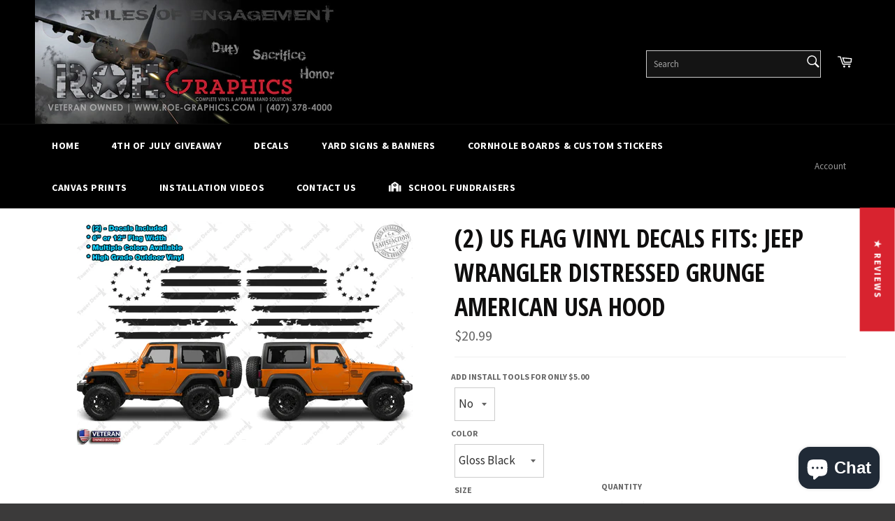

--- FILE ---
content_type: text/html; charset=utf-8
request_url: https://www.roe-graphics.com/products/2-us-flag-vinyl-decals-fits-jeep-wrangler-distressed-grunge-american-usa-hood-2
body_size: 55823
content:
<!doctype html>
<!--[if IE 9]> <html class="ie9 no-js" lang="en"> <![endif]-->
<!--[if (gt IE 9)|!(IE)]><!--> <html class="no-js" lang="en"> <!--<![endif]-->
  <head>
	<!-- Added by AVADA SEO Suite -->
	
	<!-- /Added by AVADA SEO Suite -->
<!-- "snippets/limespot.liquid" was not rendered, the associated app was uninstalled -->

  <meta charset="utf-8">
  <meta http-equiv="X-UA-Compatible" content="IE=edge,chrome=1">
  <meta name="viewport" content="width=device-width,initial-scale=1">
  <meta name="theme-color" content="#000000">

  

  <link rel="canonical" href="https://www.roe-graphics.com/products/2-us-flag-vinyl-decals-fits-jeep-wrangler-distressed-grunge-american-usa-hood-2">
  <title>
  (2) US Flag Vinyl Decals fits: Jeep Wrangler Distressed Grunge America &ndash; ROE Graphics and Apparel
  </title>
<meta name="p:domain_verify" content="d9cf77b98c284ba1a2b9fccc0bdc5d83"/>
  
    <meta name="description" content="A pair of 6 inch or 12 inch US Flag Vinyl Decals fits: Jeep Wrangler Distressed Grunge American USA hood">
  

  <!-- /snippets/social-meta-tags.liquid --><meta property="og:site_name" content="ROE Graphics and Apparel">
<meta property="og:url" content="https://www.roe-graphics.com/products/2-us-flag-vinyl-decals-fits-jeep-wrangler-distressed-grunge-american-usa-hood-2">
<meta property="og:title" content="(2) US Flag Vinyl Decals fits: Jeep Wrangler Distressed Grunge American USA hood">
<meta property="og:type" content="product">
<meta property="og:description" content="A pair of 6 inch or 12 inch US Flag Vinyl Decals fits: Jeep Wrangler Distressed Grunge American USA hood"><meta property="og:price:amount" content="20.99">
  <meta property="og:price:currency" content="USD"><meta property="og:image" content="http://www.roe-graphics.com/cdn/shop/products/13-stars-lead_1024x1024.jpg?v=1506602276">
<meta property="og:image:secure_url" content="https://www.roe-graphics.com/cdn/shop/products/13-stars-lead_1024x1024.jpg?v=1506602276">


<meta name="twitter:card" content="summary_large_image">
<meta name="twitter:title" content="(2) US Flag Vinyl Decals fits: Jeep Wrangler Distressed Grunge American USA hood">
<meta name="twitter:description" content="A pair of 6 inch or 12 inch US Flag Vinyl Decals fits: Jeep Wrangler Distressed Grunge American USA hood">


  <script>
    document.documentElement.className = document.documentElement.className.replace('no-js', 'js');
  </script>

  <link href="//www.roe-graphics.com/cdn/shop/t/5/assets/theme.scss.css?v=100901902294425882611746736474" rel="stylesheet" type="text/css" media="all" />
  
  
  
  <link href="//fonts.googleapis.com/css?family=Source+Sans+Pro:400,700" rel="stylesheet" type="text/css" media="all" />


  
    
    
    <link href="//fonts.googleapis.com/css?family=Open+Sans+Condensed:400,700" rel="stylesheet" type="text/css" media="all" />
  



  <script>
    window.theme = window.theme || {};

    theme.strings = {
      stockAvailable: "1 available",
      addToCart: "Add to Cart",
      soldOut: "Sold Out",
      unavailable: "Unavailable",
      noStockAvailable: "The item could not be added to your cart because there are not enough in stock.",
      willNotShipUntil: "Will not ship until [date]",
      willBeInStockAfter: "Will be in stock after [date]",
      totalCartDiscount: "You're saving [savings]"
    };
  </script>

  

  <!--[if (gt IE 9)|!(IE)]><!--><script src="//www.roe-graphics.com/cdn/shop/t/5/assets/vendor.js?v=106113801271224781871746212708" defer="defer"></script><!--<![endif]-->
  <!--[if lt IE 9]><script src="//www.roe-graphics.com/cdn/shop/t/5/assets/vendor.js?v=106113801271224781871746212708"></script><![endif]-->

  
    <script>
      window.theme = window.theme || {};
      theme.moneyFormat = "${{amount}}";
    </script>
  
  
  


  <!--[if (gt IE 9)|!(IE)]><!--><script src="//www.roe-graphics.com/cdn/shop/t/5/assets/theme.js?v=149328800696357370551746212708" defer="defer"></script><!--<![endif]-->
  <!--[if lte IE 9]><script src="//www.roe-graphics.com/cdn/shop/t/5/assets/theme.js?v=149328800696357370551746212708"></script><![endif]-->

  <script>window.performance && window.performance.mark && window.performance.mark('shopify.content_for_header.start');</script><meta name="google-site-verification" content="72oIjYejNA4s3xJUy67Ap_DChCVuTpbpxrTjbzx6WLg">
<meta name="google-site-verification" content="6WjQuGAZqRPypZJ5Bm1ZUGMQXMBUR5zuPhsC1M5GE1s">
<meta name="google-site-verification" content="72oIjYejNA4s3xJUy67Ap_DChCVuTpbpxrTjbzx6WLg">
<meta id="shopify-digital-wallet" name="shopify-digital-wallet" content="/17692159/digital_wallets/dialog">
<meta name="shopify-checkout-api-token" content="7265a31898723392e9308d7b6493fbfb">
<meta id="in-context-paypal-metadata" data-shop-id="17692159" data-venmo-supported="false" data-environment="production" data-locale="en_US" data-paypal-v4="true" data-currency="USD">
<link rel="alternate" hreflang="x-default" href="https://www.roe-graphics.com/products/2-us-flag-vinyl-decals-fits-jeep-wrangler-distressed-grunge-american-usa-hood-2">
<link rel="alternate" hreflang="en" href="https://www.roe-graphics.com/products/2-us-flag-vinyl-decals-fits-jeep-wrangler-distressed-grunge-american-usa-hood-2">
<link rel="alternate" hreflang="en-CA" href="https://www.roe-graphics.com/en-ca/products/2-us-flag-vinyl-decals-fits-jeep-wrangler-distressed-grunge-american-usa-hood-2">
<link rel="alternate" type="application/json+oembed" href="https://www.roe-graphics.com/products/2-us-flag-vinyl-decals-fits-jeep-wrangler-distressed-grunge-american-usa-hood-2.oembed">
<script async="async" src="/checkouts/internal/preloads.js?locale=en-US"></script>
<link rel="preconnect" href="https://shop.app" crossorigin="anonymous">
<script async="async" src="https://shop.app/checkouts/internal/preloads.js?locale=en-US&shop_id=17692159" crossorigin="anonymous"></script>
<script id="apple-pay-shop-capabilities" type="application/json">{"shopId":17692159,"countryCode":"US","currencyCode":"USD","merchantCapabilities":["supports3DS"],"merchantId":"gid:\/\/shopify\/Shop\/17692159","merchantName":"ROE Graphics and Apparel","requiredBillingContactFields":["postalAddress","email","phone"],"requiredShippingContactFields":["postalAddress","email","phone"],"shippingType":"shipping","supportedNetworks":["visa","masterCard","amex","discover","elo","jcb"],"total":{"type":"pending","label":"ROE Graphics and Apparel","amount":"1.00"},"shopifyPaymentsEnabled":true,"supportsSubscriptions":true}</script>
<script id="shopify-features" type="application/json">{"accessToken":"7265a31898723392e9308d7b6493fbfb","betas":["rich-media-storefront-analytics"],"domain":"www.roe-graphics.com","predictiveSearch":true,"shopId":17692159,"locale":"en"}</script>
<script>var Shopify = Shopify || {};
Shopify.shop = "roe-graphics.myshopify.com";
Shopify.locale = "en";
Shopify.currency = {"active":"USD","rate":"1.0"};
Shopify.country = "US";
Shopify.theme = {"name":"Copy of venture","id":133699010669,"schema_name":"Venture","schema_version":"2.0.2","theme_store_id":775,"role":"main"};
Shopify.theme.handle = "null";
Shopify.theme.style = {"id":null,"handle":null};
Shopify.cdnHost = "www.roe-graphics.com/cdn";
Shopify.routes = Shopify.routes || {};
Shopify.routes.root = "/";</script>
<script type="module">!function(o){(o.Shopify=o.Shopify||{}).modules=!0}(window);</script>
<script>!function(o){function n(){var o=[];function n(){o.push(Array.prototype.slice.apply(arguments))}return n.q=o,n}var t=o.Shopify=o.Shopify||{};t.loadFeatures=n(),t.autoloadFeatures=n()}(window);</script>
<script>
  window.ShopifyPay = window.ShopifyPay || {};
  window.ShopifyPay.apiHost = "shop.app\/pay";
  window.ShopifyPay.redirectState = null;
</script>
<script id="shop-js-analytics" type="application/json">{"pageType":"product"}</script>
<script defer="defer" async type="module" src="//www.roe-graphics.com/cdn/shopifycloud/shop-js/modules/v2/client.init-shop-cart-sync_C5BV16lS.en.esm.js"></script>
<script defer="defer" async type="module" src="//www.roe-graphics.com/cdn/shopifycloud/shop-js/modules/v2/chunk.common_CygWptCX.esm.js"></script>
<script type="module">
  await import("//www.roe-graphics.com/cdn/shopifycloud/shop-js/modules/v2/client.init-shop-cart-sync_C5BV16lS.en.esm.js");
await import("//www.roe-graphics.com/cdn/shopifycloud/shop-js/modules/v2/chunk.common_CygWptCX.esm.js");

  window.Shopify.SignInWithShop?.initShopCartSync?.({"fedCMEnabled":true,"windoidEnabled":true});

</script>
<script>
  window.Shopify = window.Shopify || {};
  if (!window.Shopify.featureAssets) window.Shopify.featureAssets = {};
  window.Shopify.featureAssets['shop-js'] = {"shop-cart-sync":["modules/v2/client.shop-cart-sync_ZFArdW7E.en.esm.js","modules/v2/chunk.common_CygWptCX.esm.js"],"init-fed-cm":["modules/v2/client.init-fed-cm_CmiC4vf6.en.esm.js","modules/v2/chunk.common_CygWptCX.esm.js"],"shop-button":["modules/v2/client.shop-button_tlx5R9nI.en.esm.js","modules/v2/chunk.common_CygWptCX.esm.js"],"shop-cash-offers":["modules/v2/client.shop-cash-offers_DOA2yAJr.en.esm.js","modules/v2/chunk.common_CygWptCX.esm.js","modules/v2/chunk.modal_D71HUcav.esm.js"],"init-windoid":["modules/v2/client.init-windoid_sURxWdc1.en.esm.js","modules/v2/chunk.common_CygWptCX.esm.js"],"shop-toast-manager":["modules/v2/client.shop-toast-manager_ClPi3nE9.en.esm.js","modules/v2/chunk.common_CygWptCX.esm.js"],"init-shop-email-lookup-coordinator":["modules/v2/client.init-shop-email-lookup-coordinator_B8hsDcYM.en.esm.js","modules/v2/chunk.common_CygWptCX.esm.js"],"init-shop-cart-sync":["modules/v2/client.init-shop-cart-sync_C5BV16lS.en.esm.js","modules/v2/chunk.common_CygWptCX.esm.js"],"avatar":["modules/v2/client.avatar_BTnouDA3.en.esm.js"],"pay-button":["modules/v2/client.pay-button_FdsNuTd3.en.esm.js","modules/v2/chunk.common_CygWptCX.esm.js"],"init-customer-accounts":["modules/v2/client.init-customer-accounts_DxDtT_ad.en.esm.js","modules/v2/client.shop-login-button_C5VAVYt1.en.esm.js","modules/v2/chunk.common_CygWptCX.esm.js","modules/v2/chunk.modal_D71HUcav.esm.js"],"init-shop-for-new-customer-accounts":["modules/v2/client.init-shop-for-new-customer-accounts_ChsxoAhi.en.esm.js","modules/v2/client.shop-login-button_C5VAVYt1.en.esm.js","modules/v2/chunk.common_CygWptCX.esm.js","modules/v2/chunk.modal_D71HUcav.esm.js"],"shop-login-button":["modules/v2/client.shop-login-button_C5VAVYt1.en.esm.js","modules/v2/chunk.common_CygWptCX.esm.js","modules/v2/chunk.modal_D71HUcav.esm.js"],"init-customer-accounts-sign-up":["modules/v2/client.init-customer-accounts-sign-up_CPSyQ0Tj.en.esm.js","modules/v2/client.shop-login-button_C5VAVYt1.en.esm.js","modules/v2/chunk.common_CygWptCX.esm.js","modules/v2/chunk.modal_D71HUcav.esm.js"],"shop-follow-button":["modules/v2/client.shop-follow-button_Cva4Ekp9.en.esm.js","modules/v2/chunk.common_CygWptCX.esm.js","modules/v2/chunk.modal_D71HUcav.esm.js"],"checkout-modal":["modules/v2/client.checkout-modal_BPM8l0SH.en.esm.js","modules/v2/chunk.common_CygWptCX.esm.js","modules/v2/chunk.modal_D71HUcav.esm.js"],"lead-capture":["modules/v2/client.lead-capture_Bi8yE_yS.en.esm.js","modules/v2/chunk.common_CygWptCX.esm.js","modules/v2/chunk.modal_D71HUcav.esm.js"],"shop-login":["modules/v2/client.shop-login_D6lNrXab.en.esm.js","modules/v2/chunk.common_CygWptCX.esm.js","modules/v2/chunk.modal_D71HUcav.esm.js"],"payment-terms":["modules/v2/client.payment-terms_CZxnsJam.en.esm.js","modules/v2/chunk.common_CygWptCX.esm.js","modules/v2/chunk.modal_D71HUcav.esm.js"]};
</script>
<script>(function() {
  var isLoaded = false;
  function asyncLoad() {
    if (isLoaded) return;
    isLoaded = true;
    var urls = ["\/\/d1liekpayvooaz.cloudfront.net\/apps\/customizery\/customizery.js?shop=roe-graphics.myshopify.com","\/\/www.powr.io\/powr.js?powr-token=roe-graphics.myshopify.com\u0026external-type=shopify\u0026shop=roe-graphics.myshopify.com","https:\/\/a.mailmunch.co\/widgets\/site-404252-cb979e8fa7130072948b221a8169c07ff2eb58e5.js?shop=roe-graphics.myshopify.com","https:\/\/portal.zakeke.com\/Scripts\/integration\/shopify\/product.js?shop=roe-graphics.myshopify.com","\/\/www.powr.io\/powr.js?powr-token=roe-graphics.myshopify.com\u0026external-type=shopify\u0026shop=roe-graphics.myshopify.com","https:\/\/cdn.hextom.com\/js\/freeshippingbar.js?shop=roe-graphics.myshopify.com"];
    for (var i = 0; i < urls.length; i++) {
      var s = document.createElement('script');
      s.type = 'text/javascript';
      s.async = true;
      s.src = urls[i];
      var x = document.getElementsByTagName('script')[0];
      x.parentNode.insertBefore(s, x);
    }
  };
  if(window.attachEvent) {
    window.attachEvent('onload', asyncLoad);
  } else {
    window.addEventListener('load', asyncLoad, false);
  }
})();</script>
<script id="__st">var __st={"a":17692159,"offset":-21600,"reqid":"f6a7d425-fa36-4171-9d8e-f5f601925cd8-1768711105","pageurl":"www.roe-graphics.com\/products\/2-us-flag-vinyl-decals-fits-jeep-wrangler-distressed-grunge-american-usa-hood-2","u":"437dba60a905","p":"product","rtyp":"product","rid":11630361620};</script>
<script>window.ShopifyPaypalV4VisibilityTracking = true;</script>
<script id="captcha-bootstrap">!function(){'use strict';const t='contact',e='account',n='new_comment',o=[[t,t],['blogs',n],['comments',n],[t,'customer']],c=[[e,'customer_login'],[e,'guest_login'],[e,'recover_customer_password'],[e,'create_customer']],r=t=>t.map((([t,e])=>`form[action*='/${t}']:not([data-nocaptcha='true']) input[name='form_type'][value='${e}']`)).join(','),a=t=>()=>t?[...document.querySelectorAll(t)].map((t=>t.form)):[];function s(){const t=[...o],e=r(t);return a(e)}const i='password',u='form_key',d=['recaptcha-v3-token','g-recaptcha-response','h-captcha-response',i],f=()=>{try{return window.sessionStorage}catch{return}},m='__shopify_v',_=t=>t.elements[u];function p(t,e,n=!1){try{const o=window.sessionStorage,c=JSON.parse(o.getItem(e)),{data:r}=function(t){const{data:e,action:n}=t;return t[m]||n?{data:e,action:n}:{data:t,action:n}}(c);for(const[e,n]of Object.entries(r))t.elements[e]&&(t.elements[e].value=n);n&&o.removeItem(e)}catch(o){console.error('form repopulation failed',{error:o})}}const l='form_type',E='cptcha';function T(t){t.dataset[E]=!0}const w=window,h=w.document,L='Shopify',v='ce_forms',y='captcha';let A=!1;((t,e)=>{const n=(g='f06e6c50-85a8-45c8-87d0-21a2b65856fe',I='https://cdn.shopify.com/shopifycloud/storefront-forms-hcaptcha/ce_storefront_forms_captcha_hcaptcha.v1.5.2.iife.js',D={infoText:'Protected by hCaptcha',privacyText:'Privacy',termsText:'Terms'},(t,e,n)=>{const o=w[L][v],c=o.bindForm;if(c)return c(t,g,e,D).then(n);var r;o.q.push([[t,g,e,D],n]),r=I,A||(h.body.append(Object.assign(h.createElement('script'),{id:'captcha-provider',async:!0,src:r})),A=!0)});var g,I,D;w[L]=w[L]||{},w[L][v]=w[L][v]||{},w[L][v].q=[],w[L][y]=w[L][y]||{},w[L][y].protect=function(t,e){n(t,void 0,e),T(t)},Object.freeze(w[L][y]),function(t,e,n,w,h,L){const[v,y,A,g]=function(t,e,n){const i=e?o:[],u=t?c:[],d=[...i,...u],f=r(d),m=r(i),_=r(d.filter((([t,e])=>n.includes(e))));return[a(f),a(m),a(_),s()]}(w,h,L),I=t=>{const e=t.target;return e instanceof HTMLFormElement?e:e&&e.form},D=t=>v().includes(t);t.addEventListener('submit',(t=>{const e=I(t);if(!e)return;const n=D(e)&&!e.dataset.hcaptchaBound&&!e.dataset.recaptchaBound,o=_(e),c=g().includes(e)&&(!o||!o.value);(n||c)&&t.preventDefault(),c&&!n&&(function(t){try{if(!f())return;!function(t){const e=f();if(!e)return;const n=_(t);if(!n)return;const o=n.value;o&&e.removeItem(o)}(t);const e=Array.from(Array(32),(()=>Math.random().toString(36)[2])).join('');!function(t,e){_(t)||t.append(Object.assign(document.createElement('input'),{type:'hidden',name:u})),t.elements[u].value=e}(t,e),function(t,e){const n=f();if(!n)return;const o=[...t.querySelectorAll(`input[type='${i}']`)].map((({name:t})=>t)),c=[...d,...o],r={};for(const[a,s]of new FormData(t).entries())c.includes(a)||(r[a]=s);n.setItem(e,JSON.stringify({[m]:1,action:t.action,data:r}))}(t,e)}catch(e){console.error('failed to persist form',e)}}(e),e.submit())}));const S=(t,e)=>{t&&!t.dataset[E]&&(n(t,e.some((e=>e===t))),T(t))};for(const o of['focusin','change'])t.addEventListener(o,(t=>{const e=I(t);D(e)&&S(e,y())}));const B=e.get('form_key'),M=e.get(l),P=B&&M;t.addEventListener('DOMContentLoaded',(()=>{const t=y();if(P)for(const e of t)e.elements[l].value===M&&p(e,B);[...new Set([...A(),...v().filter((t=>'true'===t.dataset.shopifyCaptcha))])].forEach((e=>S(e,t)))}))}(h,new URLSearchParams(w.location.search),n,t,e,['guest_login'])})(!0,!0)}();</script>
<script integrity="sha256-4kQ18oKyAcykRKYeNunJcIwy7WH5gtpwJnB7kiuLZ1E=" data-source-attribution="shopify.loadfeatures" defer="defer" src="//www.roe-graphics.com/cdn/shopifycloud/storefront/assets/storefront/load_feature-a0a9edcb.js" crossorigin="anonymous"></script>
<script crossorigin="anonymous" defer="defer" src="//www.roe-graphics.com/cdn/shopifycloud/storefront/assets/shopify_pay/storefront-65b4c6d7.js?v=20250812"></script>
<script data-source-attribution="shopify.dynamic_checkout.dynamic.init">var Shopify=Shopify||{};Shopify.PaymentButton=Shopify.PaymentButton||{isStorefrontPortableWallets:!0,init:function(){window.Shopify.PaymentButton.init=function(){};var t=document.createElement("script");t.src="https://www.roe-graphics.com/cdn/shopifycloud/portable-wallets/latest/portable-wallets.en.js",t.type="module",document.head.appendChild(t)}};
</script>
<script data-source-attribution="shopify.dynamic_checkout.buyer_consent">
  function portableWalletsHideBuyerConsent(e){var t=document.getElementById("shopify-buyer-consent"),n=document.getElementById("shopify-subscription-policy-button");t&&n&&(t.classList.add("hidden"),t.setAttribute("aria-hidden","true"),n.removeEventListener("click",e))}function portableWalletsShowBuyerConsent(e){var t=document.getElementById("shopify-buyer-consent"),n=document.getElementById("shopify-subscription-policy-button");t&&n&&(t.classList.remove("hidden"),t.removeAttribute("aria-hidden"),n.addEventListener("click",e))}window.Shopify?.PaymentButton&&(window.Shopify.PaymentButton.hideBuyerConsent=portableWalletsHideBuyerConsent,window.Shopify.PaymentButton.showBuyerConsent=portableWalletsShowBuyerConsent);
</script>
<script data-source-attribution="shopify.dynamic_checkout.cart.bootstrap">document.addEventListener("DOMContentLoaded",(function(){function t(){return document.querySelector("shopify-accelerated-checkout-cart, shopify-accelerated-checkout")}if(t())Shopify.PaymentButton.init();else{new MutationObserver((function(e,n){t()&&(Shopify.PaymentButton.init(),n.disconnect())})).observe(document.body,{childList:!0,subtree:!0})}}));
</script>
<link id="shopify-accelerated-checkout-styles" rel="stylesheet" media="screen" href="https://www.roe-graphics.com/cdn/shopifycloud/portable-wallets/latest/accelerated-checkout-backwards-compat.css" crossorigin="anonymous">
<style id="shopify-accelerated-checkout-cart">
        #shopify-buyer-consent {
  margin-top: 1em;
  display: inline-block;
  width: 100%;
}

#shopify-buyer-consent.hidden {
  display: none;
}

#shopify-subscription-policy-button {
  background: none;
  border: none;
  padding: 0;
  text-decoration: underline;
  font-size: inherit;
  cursor: pointer;
}

#shopify-subscription-policy-button::before {
  box-shadow: none;
}

      </style>

<script>window.performance && window.performance.mark && window.performance.mark('shopify.content_for_header.end');</script>
  
  <script src="//d1liekpayvooaz.cloudfront.net/apps/customizery/customizery.js?shop=roe-graphics.myshopify.com"></script>
<link href="//www.roe-graphics.com/cdn/shop/t/5/assets/ba-po-common.scss?v=155844140841592973461746212708" rel="stylesheet" type="text/css" media="all" />
<!--pinterest -->
<script>
  window.zakekeProductAdvancedProcessing = true;
  
  
  window.zakekePricingData = {
    variantId: 32375080419437,
    cart: {"note":null,"attributes":{},"original_total_price":0,"total_price":0,"total_discount":0,"total_weight":0.0,"item_count":0,"items":[],"requires_shipping":false,"currency":"USD","items_subtotal_price":0,"cart_level_discount_applications":[],"checkout_charge_amount":0},
    product: {"id":4606338203757,"title":"zakeke fix","handle":"customization","description":"","published_at":"2023-07-10T11:20:56-05:00","created_at":"2020-05-04T12:39:24-05:00","vendor":"ROE Graphics and Apparel","type":"","tags":["install tools"],"price":301,"price_min":301,"price_max":301,"available":true,"price_varies":false,"compare_at_price":null,"compare_at_price_min":0,"compare_at_price_max":0,"compare_at_price_varies":false,"variants":[{"id":32375080419437,"title":"Default Title","option1":"Default Title","option2":null,"option3":null,"sku":"","requires_shipping":false,"taxable":true,"featured_image":null,"available":true,"name":"zakeke fix","public_title":null,"options":["Default Title"],"price":301,"weight":0,"compare_at_price":null,"inventory_quantity":20,"inventory_management":"shopify","inventory_policy":"continue","barcode":"","requires_selling_plan":false,"selling_plan_allocations":[]}],"images":[],"featured_image":null,"options":["Title"],"requires_selling_plan":false,"selling_plan_groups":[],"content":""}
  };
  

  window.zakekeShopLocales = [
    
    {
      iso_code: "en",
      root_url: "\/",
      primary: true
    },
    
  ];
</script>

<script src="https://unpkg.com/@glidejs/glide@3.4.1/dist/glide.js"></script>
<!-- Required Core Stylesheet -->
<link rel="stylesheet" href="https://unpkg.com/@glidejs/glide@3.4.1/dist/css/glide.core.css">
<!-- Optional Theme Stylesheet -->
<link rel="stylesheet" href="https://unpkg.com/@glidejs/glide@3.4.1/dist/css/glide.theme.css">

<style>
.glide__arrow.prev {
    left: 0;
    }

.glide__arrow.next {
    right: 0;
}

.glide__slides {
    margin: 0px;
    list-style: none;
}

.glide__arrow {
  border: none !important;
  box-shadow: none !important;
}
  
.zakeke-cart-preview-window {
    position: fixed;
top: 0;
    left: 0;
    width: 100%;
    height: 100%;
    background: rgba(0, 0, 0, 0.94);
z-index: 1000;
    display: flex;
    flex-direction: column;
    align-items: center;
    justify-content: center;
    user-select: none;
}

.zakeke-cart-preview-window-label {
    padding: 20px;
}

.zakeke-cart-preview-window-label h3
{
    color: white;
}

.zakeke-cart-previews {
    position: relative;
    max-width: 260px;
}

.zakeke-cart-preview {
    cursor: pointer;
}
</style>  
<meta name="google-site-verification" content="JX9e8Oqzep18UszRzdylf-ZAOzYuEDNeDjDRu6-POnw" />
<meta name="p:domain_verify" content="0617f7b52a66f550523468b6425cb272"/><!--DOOFINDER-SHOPIFY-->  <!--/DOOFINDER-SHOPIFY--><!-- BEGIN app block: shopify://apps/buddha-mega-menu-navigation/blocks/megamenu/dbb4ce56-bf86-4830-9b3d-16efbef51c6f -->
<script>
        var productImageAndPrice = [],
            collectionImages = [],
            articleImages = [],
            mmLivIcons = false,
            mmFlipClock = false,
            mmFixesUseJquery = false,
            mmNumMMI = 9,
            mmSchemaTranslation = {},
            mmMenuStrings =  {"menuStrings":{"default":{"HOME":"HOME","4th of July Giveaway":"4th of July Giveaway","Decals":"Decals","Yard Signs & Banners":"Yard Signs & Banners","Cornhole Boards & Custom Stickers":"Cornhole Boards & Custom Stickers","Canvas Prints":"Canvas Prints","Installation Videos":"Installation Videos","Contact Us":"Contact Us","School Fundraisers":"School Fundraisers"}},"additional":{"default":{}}} ,
            mmShopLocale = "en",
            mmShopLocaleCollectionsRoute = "/collections",
            mmSchemaDesignJSON = [{"action":"menu-select","value":"mm-automatic"},{"action":"design","setting":"font_family","value":"Default"},{"action":"design","setting":"font_size","value":"13px"},{"action":"design","setting":"text_color","value":"#222222"},{"action":"design","setting":"link_hover_color","value":"#0da19a"},{"action":"design","setting":"link_color","value":"#4e4e4e"},{"action":"design","setting":"background_hover_color","value":"#f9f9f9"},{"action":"design","setting":"background_color","value":"#ffffff"},{"action":"design","setting":"price_color","value":"#0da19a"},{"action":"design","setting":"contact_right_btn_text_color","value":"#ffffff"},{"action":"design","setting":"contact_right_btn_bg_color","value":"#213236"},{"action":"design","setting":"contact_left_bg_color","value":"#213236"},{"action":"design","setting":"contact_left_alt_color","value":"#943d16"},{"action":"design","setting":"contact_left_text_color","value":"#f1f1f0"},{"action":"design","setting":"addtocart_enable","value":"true"},{"action":"design","setting":"addtocart_text_color","value":"#333333"},{"action":"design","setting":"addtocart_background_color","value":"#ffffff"},{"action":"design","setting":"addtocart_text_hover_color","value":"#ffffff"},{"action":"design","setting":"addtocart_background_hover_color","value":"#0da19a"},{"action":"design","setting":"countdown_color","value":"#ffffff"},{"action":"design","setting":"countdown_background_color","value":"#333333"},{"action":"design","setting":"vertical_font_family","value":"Default"},{"action":"design","setting":"vertical_font_size","value":"13px"},{"action":"design","setting":"vertical_text_color","value":"#ffffff"},{"action":"design","setting":"vertical_link_color","value":"#ffffff"},{"action":"design","setting":"vertical_link_hover_color","value":"#ffffff"},{"action":"design","setting":"vertical_price_color","value":"#ffffff"},{"action":"design","setting":"vertical_contact_right_btn_text_color","value":"#ffffff"},{"action":"design","setting":"vertical_addtocart_enable","value":"true"},{"action":"design","setting":"vertical_addtocart_text_color","value":"#ffffff"},{"action":"design","setting":"vertical_countdown_color","value":"#ffffff"},{"action":"design","setting":"vertical_countdown_background_color","value":"#333333"},{"action":"design","setting":"vertical_background_color","value":"#1f2021"},{"action":"design","setting":"vertical_addtocart_background_color","value":"#5f5858"},{"action":"design","setting":"vertical_contact_right_btn_bg_color","value":"#444444"},{"action":"design","setting":"vertical_contact_left_alt_color","value":"#444444"}],
            mmDomChangeSkipUl = "",
            buddhaMegaMenuShop = "roe-graphics.myshopify.com",
            mmWireframeCompression = "0",
            mmExtensionAssetUrl = "https://cdn.shopify.com/extensions/019abe06-4a3f-7763-88da-170e1b54169b/mega-menu-151/assets/";var bestSellersHTML = '';var newestProductsHTML = '';/* get link lists api */
        var linkLists={"main-menu" : {"title":"Main menu", "items":["/","/collections/all",]},"footer" : {"title":"Quick Links", "items":["/search","/pages/contact-us","https://goo.gl/7oEFUu","https://forms.soundest.net/signup/v1/597b4964597ed74f31f5decd_598dc069597ed706f91f9a8c.html","https://www.roe-graphics.com/pages/4th-of-july-giveaway",]},"customer-account-main-menu" : {"title":"Customer account main menu", "items":["/","https://shopify.com/17692159/account/orders?locale=en&amp;region_country=US",]},};/*ENDPARSE*/

        

        /* set product prices */productImageAndPrice[11665773524] = ['//www.roe-graphics.com/cdn/shop/products/Orig-13-Inv-Blk.jpg?v=1585428890&width=240', 1.3256738842244808, '<span class="mega-menu-price"><span class="money">$40.99</span></span>', 39752056012909, ""];productImageAndPrice[11665826068] = ['//www.roe-graphics.com/cdn/shop/products/Orig-13-Blk.jpg?v=1584615679&width=240', 1.3256738842244808, '<span class="mega-menu-price"><span class="money">$40.99</span></span>', 39856356950125, ""];productImageAndPrice[11665843156] = ['//www.roe-graphics.com/cdn/shop/products/Wavy-Inv-Blk.jpg?v=1584615826&width=240', 1.3256738842244808, '<span class="mega-menu-price"><span class="money">$40.99</span></span>', 51011759636, ""];productImageAndPrice[11253312916] = ['//www.roe-graphics.com/cdn/shop/products/s-l500_4e5179fd-7ccd-4f04-acb3-948fcf0f902c.jpg?v=1500994201&width=240', 1.0, '<span class="mega-menu-price"><span class="money">$17.99</span></span>', 46920975892, ""];productImageAndPrice[11254310932] = ['//www.roe-graphics.com/cdn/shop/products/s-l500_f2e36ea2-a6f0-4599-959e-6d503c1c38e6.jpg?v=1501004694&width=240', 1.0, '<span class="mega-menu-price"><span class="money">$17.99</span></span>', 46926566740, ""];productImageAndPrice[11253372180] = ['//www.roe-graphics.com/cdn/shop/products/Stretched-Lead-Photo.jpg?v=1513532553&width=240', 1.910828025477707, '<span class="mega-menu-price"><span class="money">$15.99</span></span>', 32951958732909, ""];productImageAndPrice[11253327572] = ['//www.roe-graphics.com/cdn/shop/products/Distressed-Inverted-US-Flag-Lead.jpg?v=1515864538&width=240', 1.5, '<span class="mega-menu-price"><span class="money">$17.99</span></span>', 50713692884, ""];productImageAndPrice[11246133396] = ['//www.roe-graphics.com/cdn/shop/products/Thin-Blue-Line-Flag-Lead-Photo.jpg?v=1520090288&width=240', 1.5, '<span class="mega-menu-price"><span class="money">$19.99</span></span>', 32951983210605, ""];productImageAndPrice[11619376596] = ['//www.roe-graphics.com/cdn/shop/products/Grunge-Flag-Lead_247cd6b9-bae1-42ed-83ba-430ea10231fa.jpg?v=1513531294&width=240', 1.910828025477707, '<span class="mega-menu-price"><span class="money">$17.99</span></span>', 1198618771476, ""];productImageAndPrice[11619488468] = ['//www.roe-graphics.com/cdn/shop/products/Flag-Lead-Photo_07939613-4e96-4860-98d3-56ecca932730.jpg?v=1513531157&width=240', 1.910828025477707, '<span class="mega-menu-price"><span class="money">$17.99</span></span>', 1198712127508, ""];productImageAndPrice[11619497236] = ['//www.roe-graphics.com/cdn/shop/products/2_gUnS_American_Flag_Window_Door_Fender_Vinyl_Decals_Old_Glory_USA_Fits_Jeep_5a1bd821-190a-41dc-a212-86b1f0a499f9.jpg?v=1506344224&width=240', 1.5003663003663004, '<span class="mega-menu-price"><span class="money">$17.99</span></span>', 39856853450861, ""];productImageAndPrice[11620970260] = ['//www.roe-graphics.com/cdn/shop/products/Texas-Lead_4ea0f31a-21e7-4c1c-893f-9bf476ec1a8d.jpg?v=1515862508&width=240', 1.898928024502297, '<span class="mega-menu-price"><span class="money">$17.99</span></span>', 32951989928045, ""];productImageAndPrice[11622302676] = ['//www.roe-graphics.com/cdn/shop/products/Stretched-Inverted-Lead-Photo_97c69d46-d7ee-4353-bd52-6379d949e0e9.jpg?v=1513532812&width=240', 1.910828025477707, '<span class="mega-menu-price"><span class="money">$17.99</span></span>', 39857006706797, ""];productImageAndPrice[11254388948] = ['//www.roe-graphics.com/cdn/shop/products/s-l500_954d6dc7-407c-4c20-800f-c8810d9ddca0.jpg?v=1501004881&width=240', 1.0, '<span class="mega-menu-price"><span class="money">$19.99</span></span>', 46926845268, ""];productImageAndPrice[11246053780] = ['//www.roe-graphics.com/cdn/shop/products/Flag-Lead-Photo_16cfa560-fbfd-4c74-a151-0c5d4774d023.jpg?v=1515873141&width=240', 1.5, '<span class="mega-menu-price"><span class="money">$19.99</span></span>', 39859102187629, ""];productImageAndPrice[11630348820] = ['//www.roe-graphics.com/cdn/shop/products/Birish-Grunge-Flag-Lead-Photo_8683e32a-cf8b-4eb8-a85c-c497ed45dd2f.jpg?v=1513532012&width=240', 1.910828025477707, '<span class="mega-menu-price"><span class="money">$20.99</span></span>', 32952000118893, ""];productImageAndPrice[11630400660] = ['//www.roe-graphics.com/cdn/shop/products/Birish-Inverted-Flag-Lead-Photo_704da620-68ae-4c24-a82e-c6d06f2f5dea.jpg?v=1513531892&width=240', 1.910828025477707, '<span class="mega-menu-price"><span class="money">$22.99</span></span>', 39859239092333, ""];productImageAndPrice[11630351764] = ['//www.roe-graphics.com/cdn/shop/products/Birish-Flag-Lead-Photo_ec1d89c4-047c-413f-a62e-773324c04fe8.jpg?v=1513531665&width=240', 1.910828025477707, '<span class="mega-menu-price"><span class="money">$17.99</span></span>', 32952001167469, ""];productImageAndPrice[11630356372] = ['//www.roe-graphics.com/cdn/shop/products/distressedflags.jpg?v=1506602065&width=240', 1.0, '<span class="mega-menu-price"><span class="money">$15.99</span></span>', 50714584916, ""];productImageAndPrice[11630406228] = ['//www.roe-graphics.com/cdn/shop/products/blacklead-0.jpg?v=1506604176&width=240', 1.0, '<span class="mega-menu-price"><span class="money">$17.99</span></span>', 50715424788, ""];productImageAndPrice[11630361620] = ['//www.roe-graphics.com/cdn/shop/products/13-stars-lead.jpg?v=1506602276&width=240', 1.5003663003663004, '<span class="mega-menu-price"><span class="money">$20.99</span></span>', 32952004935789, ""];productImageAndPrice[11253315796] = ['//www.roe-graphics.com/cdn/shop/products/s-l500_b94429f8-70dd-46a5-ba41-616c4e4870bd.jpg?v=1500994155&width=240', 1.0, '<span class="mega-menu-price"><span class="money">$20.99</span></span>', 46920998996, ""];productImageAndPrice[11254353364] = ['//www.roe-graphics.com/cdn/shop/products/s-l500_d3c354ec-8a73-4fbf-b0b9-7a917a144da2.jpg?v=1501004663&width=240', 1.0, '<span class="mega-menu-price"><span class="money">$22.99</span></span>', 46926684820, ""];productImageAndPrice[7172229496941] = ['//www.roe-graphics.com/cdn/shop/files/AlabamaProof.png?v=1702738369&width=240', 0.5102040816326531, '<span class="mega-menu-price"><span class="money">$55.99</span></span>', 40940197019757, ""];productImageAndPrice[4719765520493] = ['//www.roe-graphics.com/cdn/shop/products/blackbeard-pirate-flag-distressed-wood_a1c5f2a9-99b3-4d06-ace1-7f1e6b2435f5.jpg?v=1605124085&width=240', 0.52, '<span class="mega-menu-price"><span class="money">$55.99</span></span>', 33196325470317, ""];productImageAndPrice[7172267835501] = ['//www.roe-graphics.com/cdn/shop/files/BillsVer3blueproof_cdd125d4-f890-45ae-b655-4ab303be1ef9.png?v=1702759287&width=240', 0.5102040816326531, '<span class="mega-menu-price"><span class="money">$55.99</span></span>', 40940287459437, ""];productImageAndPrice[7172267376749] = ['//www.roe-graphics.com/cdn/shop/files/Da-Bears-Cornhole.jpg?v=1761160226&width=240', 0.5102040816326531, '<span class="mega-menu-price"><span class="money">$55.99</span></span>', 40940284969069, ""];productImageAndPrice[6901466726509] = ['//www.roe-graphics.com/cdn/shop/products/By-the-pool.jpg?v=1666282097&width=240', 0.52, '<span class="mega-menu-price"><span class="money">$55.99</span></span>', 40360422178925, ""];productImageAndPrice[6901467152493] = ['//www.roe-graphics.com/cdn/shop/products/Corona-Beach-proof.jpg?v=1666282184&width=240', 0.5199667221297837, '<span class="mega-menu-price"><span class="money">$55.99</span></span>', 40360423063661, ""];productImageAndPrice[6901467578477] = ['//www.roe-graphics.com/cdn/shop/products/Dreamcatcher-Sunset-Board.jpg?v=1666282341&width=240', 0.52, '<span class="mega-menu-price"><span class="money">$55.99</span></span>', 40360424341613, ""];productImageAndPrice[6901465743469] = ['//www.roe-graphics.com/cdn/shop/products/Balloon-Man-proof.jpg?v=1666281928&width=240', 0.52, '<span class="mega-menu-price"><span class="money">$55.99</span></span>', 40360419721325, ""];productImageAndPrice[6901467906157] = ['//www.roe-graphics.com/cdn/shop/products/LinemanWavyFlagCornholeProof.png?v=1666282421&width=240', 0.5102040816326531, '<span class="mega-menu-price"><span class="money">$55.99</span></span>', 40360425095277, ""];productImageAndPrice[6901468102765] = ['//www.roe-graphics.com/cdn/shop/products/MapleLeaf_Distressed_proof.png?v=1666282472&width=240', 0.5102040816326531, '<span class="mega-menu-price"><span class="money">$55.99</span></span>', 40360426078317, ""];productImageAndPrice[6901468495981] = ['//www.roe-graphics.com/cdn/shop/products/MargaritavilleBlueParrotproof.png?v=1666282594&width=240', 1.030612244897959, '<span class="mega-menu-price"><span class="money">$55.99</span></span>', 40360426930285, ""];productImageAndPrice[6957355794541] = ['//www.roe-graphics.com/cdn/shop/products/marine-skull.jpg?v=1676563728&width=240', 0.52, '<span class="mega-menu-price"><span class="money">$55.99</span></span>', 40495299854445, ""];productImageAndPrice[6901469085805] = ['//www.roe-graphics.com/cdn/shop/products/NinjaTurtlesProof1.png?v=1666282769&width=240', 0.5102040816326531, '<span class="mega-menu-price"><span class="money">$55.99</span></span>', 40360428830829, ""];productImageAndPrice[6901468790893] = ['//www.roe-graphics.com/cdn/shop/products/Mayeritaville-Cornhole-Wrap.jpg?v=1666282648&width=240', 0.5102040816326531, '<span class="mega-menu-price"><span class="money">$55.99</span></span>', 40360427847789, ""];productImageAndPrice[6973404282989] = ['//www.roe-graphics.com/cdn/shop/products/WeThePeople2SidebySide.png?v=1675378785&width=240', 1.0, '<span class="mega-menu-price"><span class="money">$55.99</span></span>', 40536706842733, ""];productImageAndPrice[6901467381869] = ['//www.roe-graphics.com/cdn/shop/products/WoodFlagProof.png?v=1671103965&width=240', 0.5102040816326531, '<span class="mega-menu-price"><span class="money">$55.99</span></span>', 40360423391341, ""];productImageAndPrice[6901451260013] = ['//www.roe-graphics.com/cdn/shop/products/1.png?v=1666277806&width=240', 0.5102040816326531, '<span class="mega-menu-price"><span class="money">$55.99</span></span>', 40360365490285, ""];productImageAndPrice[6827020320877] = ['//www.roe-graphics.com/cdn/shop/products/2nd-Amendment-Flag-Wrap-proof-2.jpg?v=1655206048&width=240', 1.0555555555555556, '<span class="mega-menu-price"><span class="money">$55.99</span></span>', 40152532484205, ""];productImageAndPrice[6771030851693] = ['//www.roe-graphics.com/cdn/shop/products/2ndAmendmentFlag.png?v=1648037302&width=240', 0.52, '<span class="mega-menu-price"><span class="money">$55.99</span></span>', 39955724927085, ""];productImageAndPrice[6772605976685] = ['//www.roe-graphics.com/cdn/shop/products/EagleFlagproof.png?v=1648063851&width=240', 0.5102040816326531, '<span class="mega-menu-price"><span class="money">$55.99</span></span>', 39959095771245, ""];productImageAndPrice[7007109152877] = ['//www.roe-graphics.com/cdn/shop/files/EagleFlagProof_f5a2bf1d-3f3a-46b5-b658-2cfd4f790739.png?v=1683736913&width=240', 0.5102040816326531, '<span class="mega-menu-price"><span class="money">$55.99</span></span>', 40636882714733, ""];productImageAndPrice[6955058233453] = ['//www.roe-graphics.com/cdn/shop/products/ThinRedLineProof.png?v=1671106387&width=240', 0.52, '<span class="mega-menu-price"><span class="money">$55.99</span></span>', 40486816940141, ""];productImageAndPrice[6827020058733] = ['//www.roe-graphics.com/cdn/shop/products/Cornhole-Wrap-Distressed-Skull-Flag-proof-2.jpg?v=1655205953&width=240', 1.0, '<span class="mega-menu-price"><span class="money">$55.99</span></span>', 40152531992685, ""];productImageAndPrice[6955057774701] = ['//www.roe-graphics.com/cdn/shop/products/ThinBlueLineDiamondPlateProof.png?v=1671105774&width=240', 0.5102040816326531, '<span class="mega-menu-price"><span class="money">$55.99</span></span>', 40486815629421, ""];productImageAndPrice[132328914964] = ['//www.roe-graphics.com/cdn/shop/products/cornholedistressedflag.jpg?v=1605124092&width=240', 1.0, '<span class="mega-menu-price"><span class="money">$55.99</span></span>', 33196325830765, ""];productImageAndPrice[6955058331757] = ['//www.roe-graphics.com/cdn/shop/products/WoodFlagProof_8e6da714-ddad-4fe1-a5bd-a07c90106c1d.png?v=1671106489&width=240', 0.5102040816326531, '<span class="mega-menu-price"><span class="money">$55.99</span></span>', 40486817169517, ""];productImageAndPrice[3943038451821] = ['//www.roe-graphics.com/cdn/shop/products/australian-flag-2_9c4e1971-a5cc-4fbe-83e6-a57372f53d79.jpg?v=1605124102&width=240', 1.0, '<span class="mega-menu-price"><span class="money">$55.99</span></span>', 33196327534701, ""];productImageAndPrice[6771067224173] = ['//www.roe-graphics.com/cdn/shop/products/BassFlagproof.png?v=1648037745&width=240', 0.52, '<span class="mega-menu-price"><span class="money">$55.99</span></span>', 39955797639277, ""];productImageAndPrice[6771043598445] = ['//www.roe-graphics.com/cdn/shop/products/BassCornholeBoardproof.jpg?v=1648037492&width=240', 0.5199667221297837, '<span class="mega-menu-price"><span class="money">$55.99</span></span>', 39955749503085, ""];productImageAndPrice[6771068174445] = ['//www.roe-graphics.com/cdn/shop/products/BassProof.png?v=1648037796&width=240', 0.5102040816326531, '<span class="mega-menu-price"><span class="money">$55.99</span></span>', 39955799081069, ""];productImageAndPrice[6715109474413] = ['//www.roe-graphics.com/cdn/shop/products/bear1.jpg?v=1642718262&width=240', 0.52, '<span class="mega-menu-price"><span class="money">$55.99</span></span>', 39804076982381, ""];productImageAndPrice[7055670706285] = ['//www.roe-graphics.com/cdn/shop/files/BigfootSidebySideColor.png?v=1692040052&width=240', 1.0714285714285714, '<span class="mega-menu-price"><span class="money">$55.99</span></span>', 40704794001517, ""];productImageAndPrice[7007108857965] = ['//www.roe-graphics.com/cdn/shop/files/Big-foot-ad-pic.jpg?v=1683736776&width=240', 1.0308390022675737, '<span class="mega-menu-price"><span class="money">$55.99</span></span>', 40636882255981, ""];productImageAndPrice[7004298084461] = ['//www.roe-graphics.com/cdn/shop/files/BigfootMericaProof.png?v=1682948335&width=240', 0.5102040816326531, '<span class="mega-menu-price"><span class="money">$55.99</span></span>', 40629777465453, ""];productImageAndPrice[6715113242733] = ['//www.roe-graphics.com/cdn/shop/products/blue-fire.jpg?v=1642771067&width=240', 0.52, '<span class="mega-menu-price"><span class="money">$55.99</span></span>', 39804092219501, ""];productImageAndPrice[3938429403245] = ['//www.roe-graphics.com/cdn/shop/products/brazilian-flag-2.jpg?v=1605124109&width=240', 1.0, '<span class="mega-menu-price"><span class="money">$55.99</span></span>', 33196327895149, ""];productImageAndPrice[7013194661997] = ['//www.roe-graphics.com/cdn/shop/files/Breast-Cancer-Proof-2.jpg?v=1685636166&width=240', 0.5101339745791824, '<span class="mega-menu-price"><span class="money">$55.99</span></span>', 40652677185645, ""];productImageAndPrice[3938430713965] = ['//www.roe-graphics.com/cdn/shop/products/California-flag-2.jpg?v=1605124119&width=240', 1.0, '<span class="mega-menu-price"><span class="money">$55.99</span></span>', 33196328157293, ""];productImageAndPrice[6715912618093] = ['//www.roe-graphics.com/cdn/shop/products/camp-fire2.jpg?v=1642771160&width=240', 0.52, '<span class="mega-menu-price"><span class="money">$55.99</span></span>', 39806023630957, ""];productImageAndPrice[3938431893613] = ['//www.roe-graphics.com/cdn/shop/products/canadian-flag-2.jpg?v=1605124129&width=240', 1.0, '<span class="mega-menu-price"><span class="money">$55.99</span></span>', 33196328452205, ""];productImageAndPrice[6771089047661] = ['//www.roe-graphics.com/cdn/shop/products/Colorado-Proof.jpg?v=1648038034&width=240', 0.5102040816326531, '<span class="mega-menu-price"><span class="money">$55.99</span></span>', 39955841384557, ""];productImageAndPrice[6771094814829] = ['//www.roe-graphics.com/cdn/shop/products/CornHoleCornholeProof.png?v=1648038113&width=240', 0.52, '<span class="mega-menu-price"><span class="money">$55.99</span></span>', 39955852492909, ""];productImageAndPrice[6772551057517] = ['//www.roe-graphics.com/cdn/shop/products/DeerinGrassProof.png?v=1648062675&width=240', 0.5, '<span class="mega-menu-price"><span class="money">$55.99</span></span>', 39958961094765, ""];productImageAndPrice[6772599685229] = ['//www.roe-graphics.com/cdn/shop/products/Deerproof.png?v=1648063707&width=240', 0.5102040816326531, '<span class="mega-menu-price"><span class="money">$55.99</span></span>', 39959079256173, ""];productImageAndPrice[6715913142381] = ['//www.roe-graphics.com/cdn/shop/products/deer-sunset.jpg?v=1642771223&width=240', 0.52, '<span class="mega-menu-price"><span class="money">$55.99</span></span>', 39806024515693, ""];productImageAndPrice[3938434089069] = ['//www.roe-graphics.com/cdn/shop/products/diamondplate-flag-2.jpg?v=1605124137&width=240', 1.0, '<span class="mega-menu-price"><span class="money">$55.99</span></span>', 33196335399021, ""];productImageAndPrice[6955059609709] = ['//www.roe-graphics.com/cdn/shop/products/DontTreadProof.png?v=1671107180&width=240', 0.5102040816326531, '<span class="mega-menu-price"><span class="money">$55.99</span></span>', 40486819856493, ""];productImageAndPrice[6772602863725] = ['//www.roe-graphics.com/cdn/shop/products/DrinkingGameProof.png?v=1648063784&width=240', 0.5051546391752577, '<span class="mega-menu-price"><span class="money">$55.99</span></span>', 39959088300141, ""];productImageAndPrice[6772609319021] = ['//www.roe-graphics.com/cdn/shop/products/FL-Flag-Proof.jpg?v=1648063926&width=240', 0.5200208008320333, '<span class="mega-menu-price"><span class="money">$55.99</span></span>', 39959105077357, ""];productImageAndPrice[3938442641517] = ['//www.roe-graphics.com/cdn/shop/products/football-field-2.jpg?v=1605124208&width=240', 1.0, '<span class="mega-menu-price"><span class="money">$55.99</span></span>', 33196343033965, ""];productImageAndPrice[6715913502829] = ['//www.roe-graphics.com/cdn/shop/products/forrest.jpg?v=1642771418&width=240', 0.52, '<span class="mega-menu-price"><span class="money">$55.99</span></span>', 39806025302125, ""];productImageAndPrice[6772612137069] = ['//www.roe-graphics.com/cdn/shop/products/GolfCourseProof1.png?v=1648063992&width=240', 0.52, '<span class="mega-menu-price"><span class="money">$55.99</span></span>', 39959112220781, ""];productImageAndPrice[3938443100269] = ['//www.roe-graphics.com/cdn/shop/products/grim-reaper-concrete-2.jpg?v=1605124213&width=240', 1.0, '<span class="mega-menu-price"><span class="money">$55.99</span></span>', 33196345491565, ""];productImageAndPrice[3938445983853] = ['//www.roe-graphics.com/cdn/shop/products/wood-deer-2.jpg?v=1605124220&width=240', 1.0, '<span class="mega-menu-price"><span class="money">$55.99</span></span>', 33196364955757, ""];productImageAndPrice[6772615086189] = ['//www.roe-graphics.com/cdn/shop/products/LakeLifeProof.png?v=1648064064&width=240', 0.52, '<span class="mega-menu-price"><span class="money">$55.99</span></span>', 39959119134829, ""];productImageAndPrice[6715915993197] = ['//www.roe-graphics.com/cdn/shop/products/lightning.jpg?v=1642771468&width=240', 0.52, '<span class="mega-menu-price"><span class="money">$55.99</span></span>', 39806029103213, ""];productImageAndPrice[3938439364717] = ['//www.roe-graphics.com/cdn/shop/products/mexico-flag-2.jpg?v=1605124231&width=240', 1.0, '<span class="mega-menu-price"><span class="money">$55.99</span></span>', 33196365119597, ""];productImageAndPrice[6715916419181] = ['//www.roe-graphics.com/cdn/shop/products/moose.jpg?v=1642771605&width=240', 0.52, '<span class="mega-menu-price"><span class="money">$55.99</span></span>', 39806029529197, ""];productImageAndPrice[6715917664365] = ['//www.roe-graphics.com/cdn/shop/products/mountains.jpg?v=1642771812&width=240', 0.52, '<span class="mega-menu-price"><span class="money">$55.99</span></span>', 39806030839917, ""];productImageAndPrice[3938440249453] = ['//www.roe-graphics.com/cdn/shop/products/new-mexico-flag-2.jpg?v=1605124241&width=240', 1.0, '<span class="mega-menu-price"><span class="money">$55.99</span></span>', 33196365480045, ""];productImageAndPrice[6772618297453] = ['//www.roe-graphics.com/cdn/shop/products/NC-Flag-Proof.jpg?v=1648064127&width=240', 0.5200208008320333, '<span class="mega-menu-price"><span class="money">$55.99</span></span>', 39959126540397, ""];productImageAndPrice[6955066818669] = ['//www.roe-graphics.com/cdn/shop/products/pontoon-cornhole.jpg?v=1671112020&width=240', 1.0408163265306123, '<span class="mega-menu-price"><span class="money">$55.99</span></span>', 40486845546605, ""];productImageAndPrice[3938441003117] = ['//www.roe-graphics.com/cdn/shop/products/puerto-rico-flag-2.jpg?v=1605124248&width=240', 1.0, '<span class="mega-menu-price"><span class="money">$55.99</span></span>', 33196377964653, ""];productImageAndPrice[3938441855085] = ['//www.roe-graphics.com/cdn/shop/products/puerto-rico-flag-waving-2.jpg?v=1605124255&width=240', 1.0, '<span class="mega-menu-price"><span class="money">$55.99</span></span>', 33196382584941, ""];productImageAndPrice[6715919761517] = ['//www.roe-graphics.com/cdn/shop/products/red-fire.jpg?v=1642772029&width=240', 0.52, '<span class="mega-menu-price"><span class="money">$55.99</span></span>', 39806038048877, ""];productImageAndPrice[6715921498221] = ['//www.roe-graphics.com/cdn/shop/products/snow-forrest.jpg?v=1642776566&width=240', 0.52, '<span class="mega-menu-price"><span class="money">$55.99</span></span>', 39806039949421, ""];productImageAndPrice[6955058528365] = ['//www.roe-graphics.com/cdn/shop/products/SomeGaveAllProof.png?v=1671106842&width=240', 0.5102040816326531, '<span class="mega-menu-price"><span class="money">$55.99</span></span>', 40486818316397, ""];productImageAndPrice[6772624195693] = ['//www.roe-graphics.com/cdn/shop/products/Texas-Proof.jpg?v=1648064247&width=240', 0.5102040816326531, '<span class="mega-menu-price"><span class="money">$55.99</span></span>', 39959145381997, ""];productImageAndPrice[6772622164077] = ['//www.roe-graphics.com/cdn/shop/products/Texasproof2.png?v=1648064204&width=240', 0.5102040816326531, '<span class="mega-menu-price"><span class="money">$55.99</span></span>', 39959136927853, ""];productImageAndPrice[132323999764] = ['//www.roe-graphics.com/cdn/shop/products/cornholethinblueflag.jpg?v=1605124278&width=240', 1.0, '<span class="mega-menu-price"><span class="money">$55.99</span></span>', 33196390187117, ""];productImageAndPrice[6771083673709] = ['//www.roe-graphics.com/cdn/shop/products/BothProof.jpg?v=1648037981&width=240', 1.0368, '<span class="mega-menu-price"><span class="money">$55.99</span></span>', 39955830702189, ""];productImageAndPrice[6772634058861] = ['//www.roe-graphics.com/cdn/shop/products/TrumpTank.png?v=1648064383&width=240', 0.5102040816326531, '<span class="mega-menu-price"><span class="money">$55.99</span></span>', 39959171367021, ""];productImageAndPrice[6772629766253] = ['//www.roe-graphics.com/cdn/shop/products/USFlagproof2.png?v=1648064325&width=240', 0.5102040816326531, '<span class="mega-menu-price"><span class="money">$55.99</span></span>', 39959160717421, ""];productImageAndPrice[6715984052333] = ['//www.roe-graphics.com/cdn/shop/products/waterfall-bridge.jpg?v=1642777457&width=240', 0.52, '<span class="mega-menu-price"><span class="money">$55.99</span></span>', 39806179967085, ""];productImageAndPrice[6715975237741] = ['//www.roe-graphics.com/cdn/shop/products/waterfall.jpg?v=1642777412&width=240', 0.52, '<span class="mega-menu-price"><span class="money">$55.99</span></span>', 39806158209133, ""];productImageAndPrice[3938432647277] = ['//www.roe-graphics.com/cdn/shop/products/dead-people-2.jpg?v=1605124292&width=240', 1.0, '<span class="mega-menu-price"><span class="money">$55.99</span></span>', 33196393594989, ""];productImageAndPrice[7159214735469] = ['//www.roe-graphics.com/cdn/shop/files/Proof_e2dcceac-7c9b-4f43-860f-e095a7ac35d1.png?v=1701457158&width=240', 0.5102040816326531, '<span class="mega-menu-price"><span class="money">$55.99</span></span>', 40881614356589, ""];productImageAndPrice[6836938702957] = ['//www.roe-graphics.com/cdn/shop/products/3PercenterFlagDouble.png?v=1656526338&width=240', 1.0625, '<span class="mega-menu-price"><span class="money">$55.99</span></span>', 40182200828013, ""];productImageAndPrice[7013194989677] = ['//www.roe-graphics.com/cdn/shop/files/CancerRibbonsProof1.png?v=1685636279&width=240', 0.5102040816326531, '<span class="mega-menu-price"><span class="money">$55.99</span></span>', 40652677841005, ""];productImageAndPrice[7172287889517] = ['//www.roe-graphics.com/cdn/shop/files/CowboysProof.png?v=1702765143&width=240', 0.5102040816326531, '<span class="mega-menu-price"><span class="money">$55.99</span></span>', 40940398248045, ""];productImageAndPrice[7172270456941] = ['//www.roe-graphics.com/cdn/shop/files/BroncosProof.png?v=1702761093&width=240', 0.5102040816326531, '<span class="mega-menu-price"><span class="money">$55.99</span></span>', 40940297289837, ""];productImageAndPrice[7172288348269] = ['//www.roe-graphics.com/cdn/shop/files/DetroitProof.png?v=1702765262&width=240', 0.5102040816326531, '<span class="mega-menu-price"><span class="money">$55.99</span></span>', 41735515078765, ""];productImageAndPrice[4719764504685] = ['//www.roe-graphics.com/cdn/shop/products/cornholedistressedflag_6188de30-e566-49e8-b8bf-cf14eefa8a82.jpg?v=1605122592&width=240', 1.0, '<span class="mega-menu-price"><span class="money">$55.99</span></span>', 33196323078253, ""];productImageAndPrice[7172228350061] = ['//www.roe-graphics.com/cdn/shop/files/DisturbedFireProof.png?v=1702736395&width=240', 0.5102040816326531, '<span class="mega-menu-price"><span class="money">$55.99</span></span>', 40940105302125, ""];productImageAndPrice[7172273242221] = ['//www.roe-graphics.com/cdn/shop/files/1.jpg?v=1702761490&width=240', 0.5102040816326531, '<span class="mega-menu-price"><span class="money">$55.99</span></span>', 40940304466029, ""];productImageAndPrice[7172231987309] = ['//www.roe-graphics.com/cdn/shop/files/FloridaGatorsProof1.png?v=1702738646&width=240', 0.5102040816326531, '<span class="mega-menu-price"><span class="money">$55.99</span></span>', 40940145279085, ""];productImageAndPrice[7172235755629] = ['//www.roe-graphics.com/cdn/shop/files/BulldogsProof.png?v=1702741403&width=240', 0.5102040816326531, '<span class="mega-menu-price"><span class="money">$55.99</span></span>', 41832213971053, ""];productImageAndPrice[7172276355181] = ['//www.roe-graphics.com/cdn/shop/files/PackersProof_86f10969-397b-4734-b23d-afe4190fc8ee.png?v=1702762549&width=240', 0.5102040816326531, '<span class="mega-menu-price"><span class="money">$55.99</span></span>', 40940351062125, ""];productImageAndPrice[7448796758125] = ['//www.roe-graphics.com/cdn/shop/files/Chiefs-PatsProof.png?v=1718738340&width=240', 0.5102040816326531, '<span class="mega-menu-price"><span class="money">$55.99</span></span>', 41618124865645, ""];productImageAndPrice[7172288577645] = ['//www.roe-graphics.com/cdn/shop/files/Saints-Packersproof.png?v=1702766150&width=240', 0.5102040816326531, '<span class="mega-menu-price"><span class="money">$55.99</span></span>', 40940408569965, ""];productImageAndPrice[7172280909933] = ['//www.roe-graphics.com/cdn/shop/files/RamsProof.png?v=1702763284&width=240', 0.5102040816326531, '<span class="mega-menu-price"><span class="money">$55.99</span></span>', 40940382355565, ""];productImageAndPrice[7172232675437] = ['//www.roe-graphics.com/cdn/shop/files/LSUProof.png?v=1702739048&width=240', 0.5102040816326531, '<span class="mega-menu-price"><span class="money">$55.99</span></span>', 40940184797293, ""];productImageAndPrice[7172267049069] = ['//www.roe-graphics.com/cdn/shop/files/72DolphinsProof.png?v=1702758666&width=240', 0.5102040816326531, '<span class="mega-menu-price"><span class="money">$55.99</span></span>', 40940283560045, ""];productImageAndPrice[7172232839277] = ['//www.roe-graphics.com/cdn/shop/files/MichiganProof.png?v=1702739545&width=240', 0.5102040816326531, '<span class="mega-menu-price"><span class="money">$55.99</span></span>', 40940165202029, ""];productImageAndPrice[7172228907117] = ['//www.roe-graphics.com/cdn/shop/files/Minecraft.png?v=1702736564&width=240', 0.5102040816326531, '<span class="mega-menu-price"><span class="money">$55.99</span></span>', 40940105924717, ""];productImageAndPrice[7172233789549] = ['//www.roe-graphics.com/cdn/shop/files/Cornhuskers-Design-skull.jpg?v=1702740499&width=240', 0.5102040816326531, '<span class="mega-menu-price"><span class="money">$55.99</span></span>', 40940181880941, ""];productImageAndPrice[7172281401453] = ['//www.roe-graphics.com/cdn/shop/files/Patriotsstripes.png?v=1721597590&width=240', 0.5102040816326531, '<span class="mega-menu-price"><span class="money">$55.99</span></span>', 41735537295469, ""];productImageAndPrice[7172283465837] = ['//www.roe-graphics.com/cdn/shop/files/SaintsPaintFlakeproof.png?v=1702764838&width=240', 0.5102040816326531, '<span class="mega-menu-price"><span class="money">$55.99</span></span>', 40940385697901, ""];productImageAndPrice[7172281958509] = ['//www.roe-graphics.com/cdn/shop/files/NYGiantsMeshProof.png?v=1702763732&width=240', 0.5102040816326531, '<span class="mega-menu-price"><span class="money">$55.99</span></span>', 40940384944237, ""];productImageAndPrice[7172280549485] = ['//www.roe-graphics.com/cdn/shop/files/JetsProof2.png?v=1702763165&width=240', 0.5102040816326531, '<span class="mega-menu-price"><span class="money">$55.99</span></span>', 40940380651629, ""];productImageAndPrice[7172235460717] = ['//www.roe-graphics.com/cdn/shop/files/OhioStCornholeproof_891a770b-33e1-4057-98b0-8cef60b72c04.png?v=1702740879&width=240', 0.5102040816326531, '<span class="mega-menu-price"><span class="money">$55.99</span></span>', 40940182372461, ""];productImageAndPrice[7172235591789] = ['//www.roe-graphics.com/cdn/shop/files/PurdueProof1.png?v=1702741184&width=240', 0.5102040816326531, '<span class="mega-menu-price"><span class="money">$55.99</span></span>', 40940183322733, ""];productImageAndPrice[7172266688621] = ['//www.roe-graphics.com/cdn/shop/files/49ersProof.png?v=1702758385&width=240', 0.5102040816326531, '<span class="mega-menu-price"><span class="money">$55.99</span></span>', 40940281626733, ""];productImageAndPrice[7841304281197] = ['//www.roe-graphics.com/cdn/shop/files/SeahawksTriangleProof.png?v=1759951220&width=240', 0.5102040816326531, '<span class="mega-menu-price"><span class="money">$55.99</span></span>', 43527599652973, ""];productImageAndPrice[7172228972653] = ['//www.roe-graphics.com/cdn/shop/files/ShamrockProof.png?v=1702736657&width=240', 0.5102040816326531, '<span class="mega-menu-price"><span class="money">$55.99</span></span>', 40940106055789, ""];productImageAndPrice[7172229038189] = ['//www.roe-graphics.com/cdn/shop/files/SnowGeeseProof.png?v=1702736769&width=240', 0.5102040816326531, '<span class="mega-menu-price"><span class="money">$55.99</span></span>', 40940106383469, ""];productImageAndPrice[7172287004781] = ['//www.roe-graphics.com/cdn/shop/files/SteelersLightningProof1.png?v=1702764938&width=240', 0.5102040816326531, '<span class="mega-menu-price"><span class="money">$55.99</span></span>', 40940396609645, ""];productImageAndPrice[7172268392557] = ['//www.roe-graphics.com/cdn/shop/files/BucsCremesickleProof.png?v=1702759566&width=240', 0.5102040816326531, '<span class="mega-menu-price"><span class="money">$55.99</span></span>', 40940291129453, ""];productImageAndPrice[7172235722861] = ['//www.roe-graphics.com/cdn/shop/files/TexasAMProof.png?v=1702741269&width=240', 0.5102040816326531, '<span class="mega-menu-price"><span class="money">$55.99</span></span>', 40940183978093, ""];productImageAndPrice[7001321472109] = ['//www.roe-graphics.com/cdn/shop/products/2ndAmendmentFlagProof.png?v=1682290316&width=240', 0.5102040816326531, '<span class="mega-menu-price"><span class="money">$55.99</span></span>', 40623618031725, ""];productImageAndPrice[6901554643053] = ['//www.roe-graphics.com/cdn/shop/products/2ndAmendmentFlag_9d1e20df-7f93-425f-9473-b91a838e7a4b.png?v=1666290452&width=240', 0.52, '<span class="mega-menu-price"><span class="money">$55.99</span></span>', 40360588902509, ""];productImageAndPrice[749860290669] = ['//www.roe-graphics.com/cdn/shop/products/13-Stars-USA-_1.jpg?v=1605124299&width=240', 1.0, '<span class="mega-menu-price"><span class="money">$55.99</span></span>', 33196400312429, ""];productImageAndPrice[751479980141] = ['//www.roe-graphics.com/cdn/shop/products/13-Stars-USA-Wood-_1.jpg?v=1605124308&width=240', 1.0, '<span class="mega-menu-price"><span class="money">$55.99</span></span>', 33196402507885, ""];productImageAndPrice[4719770796141] = ['//www.roe-graphics.com/cdn/shop/products/us-flag-black-wood.jpg?v=1605124314&width=240', 0.52, '<span class="mega-menu-price"><span class="money">$55.99</span></span>', 32738766946413, ""];productImageAndPrice[4719766536301] = ['//www.roe-graphics.com/cdn/shop/products/american-reaper-distressed-wood_8bf8d3b9-76f4-46d3-aa8e-fe383a9bbc9d.jpg?v=1605124322&width=240', 0.52, '<span class="mega-menu-price"><span class="money">$55.99</span></span>', 33196404146285, ""];productImageAndPrice[132326588436] = ['//www.roe-graphics.com/cdn/shop/products/cornholeflagwood.jpg?v=1605124349&width=240', 1.0, '<span class="mega-menu-price"><span class="money">$55.99</span></span>', 33196405129325, ""];productImageAndPrice[7172225630317] = ['//www.roe-graphics.com/cdn/shop/files/Busch-Light-Drinking-Game-Print.gif?v=1702732596&width=240', 0.5102040816326531, '<span class="mega-menu-price"><span class="money">$55.99</span></span>', 40940098977901, ""];productImageAndPrice[4719767191661] = ['//www.roe-graphics.com/cdn/shop/products/calico-jack-pirate-flag-distressed-wood.jpg?v=1605124358&width=240', 0.52, '<span class="mega-menu-price"><span class="money">$55.99</span></span>', 33196406243437, ""];productImageAndPrice[4719767421037] = ['//www.roe-graphics.com/cdn/shop/products/California-Distressed-Wood.jpg?v=1605124365&width=240', 0.52, '<span class="mega-menu-price"><span class="money">$55.99</span></span>', 33196406603885, ""];productImageAndPrice[7172225663085] = ['//www.roe-graphics.com/cdn/shop/files/BothBoardsProof.png?v=1702732732&width=240', 1.031725888324873, '<span class="mega-menu-price"><span class="money">$55.99</span></span>', 40940099141741, ""];productImageAndPrice[6771075285101] = ['//www.roe-graphics.com/cdn/shop/products/BioHazard2.png?v=1648037915&width=240', 0.5294117647058824, '<span class="mega-menu-price"><span class="money">$55.99</span></span>', 39955812876397, ""];productImageAndPrice[4719769288813] = ['//www.roe-graphics.com/cdn/shop/products/firefighter-helmet-axes-usa-distressed-wood.jpg?v=1605124372&width=240', 0.52, '<span class="mega-menu-price"><span class="money">$55.99</span></span>', 33196406964333, ""];productImageAndPrice[4719769485421] = ['//www.roe-graphics.com/cdn/shop/products/florida-distressed-wood.jpg?v=1605124446&width=240', 0.52, '<span class="mega-menu-price"><span class="money">$55.99</span></span>', 33196410830957, ""];productImageAndPrice[4719770435693] = ['//www.roe-graphics.com/cdn/shop/products/tread-on-me-distressed-wood.jpg?v=1605124454&width=240', 0.52, '<span class="mega-menu-price"><span class="money">$55.99</span></span>', 33196416598125, ""];productImageAndPrice[6588697608301] = ['//www.roe-graphics.com/cdn/shop/products/DontTreadProof1.png?v=1624390328&width=240', 0.52, '<span class="mega-menu-price"><span class="money">$55.99</span></span>', 39415282925677, ""];productImageAndPrice[105692135444] = ['//www.roe-graphics.com/cdn/shop/products/Jeep-mountain-hood-freedom-flag.jpg?v=1517791055&width=240', 1.506931886678722, '<span class="mega-menu-price"><span class="money">$31.99</span></span>', 1307470364692, ""];productImageAndPrice[105698820116] = ['//www.roe-graphics.com/cdn/shop/products/Jeep-Offroad-Mountain-Hood-flag.jpg?v=1517791552&width=240', 1.4200511218403862, '<span class="mega-menu-price"><span class="money">$31.99</span></span>', 1307499724820, ""];productImageAndPrice[112293838868] = ['//www.roe-graphics.com/cdn/shop/products/Jeep-mountain-hood-freedom-grass-camo-main.jpg?v=1518391895&width=240', 1.339764201500536, '<span class="mega-menu-price"><span class="money">$29.99</span></span>', 1385235677204, ""];productImageAndPrice[105698590740] = ['//www.roe-graphics.com/cdn/shop/products/Jeep-mountain-hood-freedom-black.jpg?v=1517791378&width=240', 1.506931886678722, '<span class="mega-menu-price"><span class="money">$29.99</span></span>', 39860132905069, ""];productImageAndPrice[106460348436] = ['//www.roe-graphics.com/cdn/shop/products/Jeep-Offroad-Mountain-Hood-grassland-camo.jpg?v=1517845650&width=240', 1.4200511218403862, '<span class="mega-menu-price"><span class="money">$31.99</span></span>', 1311228428308, ""];productImageAndPrice[105699704852] = ['//www.roe-graphics.com/cdn/shop/products/EbayBlack.jpg?v=1517792306&width=240', 1.4196479273140261, '<span class="mega-menu-price"><span class="money">$31.99</span></span>', 39860152926317, ""];productImageAndPrice[105699508244] = ['//www.roe-graphics.com/cdn/shop/products/Jeep-Offroad-Mountain-Hood-blue.jpg?v=1517792101&width=240', 1.4196479273140261, '<span class="mega-menu-price"><span class="money">$31.99</span></span>', 1307503263764, ""];productImageAndPrice[105699147796] = ['//www.roe-graphics.com/cdn/shop/products/Jeep-Offroad-Mountain-Hood-rock-blue.jpg?v=1517791887&width=240', 1.4200511218403862, '<span class="mega-menu-price"><span class="money">$29.99</span></span>', 1307502542868, ""];productImageAndPrice[106619338772] = ['//www.roe-graphics.com/cdn/shop/products/Islander-Jeep-Hood-black.jpg?v=1517849992&width=240', 1.4285714285714286, '<span class="mega-menu-price"><span class="money">$31.99</span></span>', 1311852199956, ""];productImageAndPrice[112291119124] = ['//www.roe-graphics.com/cdn/shop/products/Islander-Jeep-Hood-blackgreen.jpg?v=1518389487&width=240', 1.4285714285714286, '<span class="mega-menu-price"><span class="money">$29.99</span></span>', 1385170632724, ""];productImageAndPrice[7172095246445] = ['//www.roe-graphics.com/cdn/shop/files/MarinesAviatorProof.png?v=1702679415&width=240', 0.5102040816326531, '<span class="mega-menu-price"><span class="money">$55.99</span></span>', 40939453612141, ""];productImageAndPrice[132328161300] = ['//www.roe-graphics.com/cdn/shop/products/cornholemarines.jpg?v=1605124462&width=240', 1.0, '<span class="mega-menu-price"><span class="money">$55.99</span></span>', 33196417253485, ""];productImageAndPrice[7172096163949] = ['//www.roe-graphics.com/cdn/shop/files/MarinesFireproof.png?v=1702679354&width=240', 0.52, '<span class="mega-menu-price"><span class="money">$55.99</span></span>', 40939456036973, ""];productImageAndPrice[7172228022381] = ['//www.roe-graphics.com/cdn/shop/files/USMC-Iwo-Jima-Cornhole-Board.jpg?v=1702735812&width=240', 0.5200208008320333, '<span class="mega-menu-price"><span class="money">$55.99</span></span>', 40940103827565, ""];productImageAndPrice[7172094984301] = ['//www.roe-graphics.com/cdn/shop/files/MarineSkullProof.png?v=1702678979&width=240', 0.5102040816326531, '<span class="mega-menu-price"><span class="money">$55.99</span></span>', 40939452956781, ""];productImageAndPrice[4719769649261] = ['//www.roe-graphics.com/cdn/shop/products/maryland-distressed-wood.jpg?v=1605124470&width=240', 0.52, '<span class="mega-menu-price"><span class="money">$55.99</span></span>', 33196417351789, ""];productImageAndPrice[7172225826925] = ['//www.roe-graphics.com/cdn/shop/files/MichelobUltraProof.png?v=1702732820&width=240', 0.5102040816326531, '<span class="mega-menu-price"><span class="money">$55.99</span></span>', 40940099633261, ""];productImageAndPrice[132329865236] = ['//www.roe-graphics.com/cdn/shop/products/cornholemolanlabeAR15bright.jpg?v=1605124479&width=240', 1.0, '<span class="mega-menu-price"><span class="money">$55.99</span></span>', 33196417548397, ""];productImageAndPrice[132325638164] = ['//www.roe-graphics.com/cdn/shop/products/cornholemolanlabeAR15.jpg?v=1605124517&width=240', 1.0, '<span class="mega-menu-price"><span class="money">$55.99</span></span>', 33196417679469, ""];productImageAndPrice[132892524564] = ['//www.roe-graphics.com/cdn/shop/products/Cornholeconstitutionmaolanlabe.jpg?v=1605124525&width=240', 1.0, '<span class="mega-menu-price"><span class="money">$55.99</span></span>', 33196417843309, ""];productImageAndPrice[4719769747565] = ['//www.roe-graphics.com/cdn/shop/products/new-mexico-distressed-wood.jpg?v=1605124533&width=240', 0.52, '<span class="mega-menu-price"><span class="money">$55.99</span></span>', 33196419022957, ""];productImageAndPrice[4719772369005] = ['//www.roe-graphics.com/cdn/shop/products/palm-tree-sunset.jpg?v=1605124540&width=240', 1.0204081632653061, '<span class="mega-menu-price"><span class="money">$55.99</span></span>', 32742520422509, ""];productImageAndPrice[4719769878637] = ['//www.roe-graphics.com/cdn/shop/products/pennsylvania-distressed-wood.jpg?v=1605124548&width=240', 0.52, '<span class="mega-menu-price"><span class="money">$55.99</span></span>', 33196420169837, ""];productImageAndPrice[4719770009709] = ['//www.roe-graphics.com/cdn/shop/products/south-carolina-distressed-wood.jpg?v=1605124556&width=240', 0.52, '<span class="mega-menu-price"><span class="money">$55.99</span></span>', 33196420366445, ""];productImageAndPrice[4719770206317] = ['//www.roe-graphics.com/cdn/shop/products/texas-distressed-wood.jpg?v=1605124563&width=240', 0.52, '<span class="mega-menu-price"><span class="money">$55.99</span></span>', 33196420563053, ""];productImageAndPrice[7172225859693] = ['//www.roe-graphics.com/cdn/shop/files/TwistedTeaFlagProof.png?v=1702732923&width=240', 0.5102040816326531, '<span class="mega-menu-price"><span class="money">$55.99</span></span>', 40940099666029, ""];productImageAndPrice[132327997460] = ['//www.roe-graphics.com/cdn/shop/products/cornholeairforce.jpg?v=1605124570&width=240', 1.0, '<span class="mega-menu-price"><span class="money">$55.99</span></span>', 33196421218413, ""];productImageAndPrice[6901549662317] = ['//www.roe-graphics.com/cdn/shop/products/USAFUSFlagProof.png?v=1666290008&width=240', 0.5102040816326531, '<span class="mega-menu-price"><span class="money">$55.99</span></span>', 40360580546669, ""];productImageAndPrice[7172225302637] = ['//www.roe-graphics.com/cdn/shop/files/ArmyWrapproof.png?v=1702732316&width=240', 0.5102040816326531, '<span class="mega-menu-price"><span class="money">$55.99</span></span>', 40940097437805, ""];productImageAndPrice[7172224778349] = ['//www.roe-graphics.com/cdn/shop/files/Navy-Stripes-Designyel.gif?v=1702731833&width=240', 0.5102040816326531, '<span class="mega-menu-price"><span class="money">$55.99</span></span>', 40940096553069, ""];productImageAndPrice[4719770697837] = ['//www.roe-graphics.com/cdn/shop/products/union-jack-flag-distressed-wood.jpg?v=1605124576&width=240', 0.52, '<span class="mega-menu-price"><span class="money">$55.99</span></span>', 33196421513325, ""];productImageAndPrice[132893245460] = ['//www.roe-graphics.com/cdn/shop/products/Cornholeconstitution.jpg?v=1605124583&width=240', 1.0, '<span class="mega-menu-price"><span class="money">$55.99</span></span>', 33196421677165, ""];productImageAndPrice[11246193044] = ['//www.roe-graphics.com/cdn/shop/products/5def9eef7db1062456df92d2.png?v=1575985464&width=240', 3.048780487804878, '<span class="mega-menu-price"><span class="money">$20.99</span></span>', 32952008573037, ""];productImageAndPrice[10120329354] = ['//www.roe-graphics.com/cdn/shop/products/s-l500_fcc68c6b-48f2-4301-8e61-ab311f9340f7.jpg?v=1758844337&width=240', 1.0, '<span class="mega-menu-price"><span class="money">$22.99</span></span>', 37980991242, ""];productImageAndPrice[11621116500] = ['//www.roe-graphics.com/cdn/shop/products/6-in-Black_0754ee85-8c21-4fdf-831f-744c2cca969d.jpg?v=1516591148&width=240', 1.3392857142857142, '<span class="mega-menu-price"><span class="money">$17.99</span></span>', 32952010866797, ""];productImageAndPrice[1499171094637] = ['//www.roe-graphics.com/cdn/shop/products/gunship-mackbook.jpg?v=1544888119&width=240', 1.579226686884003, '<span class="mega-menu-price"><span class="money">$13.95</span></span>', 13937333436525, ""];productImageAndPrice[4374431891565] = ['//www.roe-graphics.com/cdn/shop/products/Tailshot.jpg?v=1574047920&width=240', 1.5328019619865114, '<span class="mega-menu-price"><span class="money">$43.00</span></span>', 40588763791469, ""];productImageAndPrice[4842865066093] = ['//www.roe-graphics.com/cdn/shop/products/AC-H-Flare-Jettison.jpg?v=1605475203&width=240', 1.1666666666666667, '<span class="mega-menu-price"><span class="money">$43.00</span></span>', 40588991529069, ""];productImageAndPrice[4343416520813] = ['//www.roe-graphics.com/cdn/shop/products/ACJ-colorful.jpg?v=1573516815&width=240', 1.7959770114942528, '<span class="mega-menu-price"><span class="money">$43.00</span></span>', 40588991955053, ""];productImageAndPrice[4358605733997] = ['//www.roe-graphics.com/cdn/shop/products/ACJ-Desert.jpg?v=1573517899&width=240', 1.8011583011583012, '<span class="mega-menu-price"><span class="money">$43.00</span></span>', 40588992053357, ""];productImageAndPrice[4368963502189] = ['//www.roe-graphics.com/cdn/shop/products/AC-J-Smoke.jpg?v=1573808933&width=240', 1.8532246108228316, '<span class="mega-menu-price"><span class="money">$43.00</span></span>', 40588992151661, ""];productImageAndPrice[4358626082925] = ['//www.roe-graphics.com/cdn/shop/products/AC-130J-Clouds.jpg?v=1573517943&width=240', 1.71939477303989, '<span class="mega-menu-price"><span class="money">$43.00</span></span>', 40588992217197, ""];productImageAndPrice[6589910483053] = ['//www.roe-graphics.com/cdn/shop/products/gladiator-ac-130j.jpg?v=1624537018&width=240', 1.9555264879005887, '<span class="mega-menu-price"><span class="money">$44.99</span></span>', 39418074038381, ""];productImageAndPrice[4374470033517] = ['//www.roe-graphics.com/cdn/shop/products/105MM-Shells.jpg?v=1574048849&width=240', 1.4543339150668995, '<span class="mega-menu-price"><span class="money">$43.00</span></span>', 40588992282733, ""];productImageAndPrice[4374471475309] = ['//www.roe-graphics.com/cdn/shop/products/105MM-Shells-2.jpg?v=1574048913&width=240', 1.5328019619865114, '<span class="mega-menu-price"><span class="money">$43.00</span></span>', 40588992610413, ""];productImageAndPrice[4374446211181] = ['//www.roe-graphics.com/cdn/shop/products/25mm-Burst.jpg?v=1574048158&width=240', 1.5328019619865114, '<span class="mega-menu-price"><span class="money">$43.00</span></span>', 40588992741485, ""];productImageAndPrice[4374474195053] = ['//www.roe-graphics.com/cdn/shop/products/40mm.jpg?v=1574048986&width=240', 1.4543339150668995, '<span class="mega-menu-price"><span class="money">$43.00</span></span>', 40588992839789, ""];productImageAndPrice[4368959832173] = ['//www.roe-graphics.com/cdn/shop/products/Iced-25mm.jpg?v=1573808776&width=240', 1.4979029358897544, '<span class="mega-menu-price"><span class="money">$43.00</span></span>', 40588992938093, ""];productImageAndPrice[4374466592877] = ['//www.roe-graphics.com/cdn/shop/products/25MM-2.jpg?v=1574048736&width=240', 1.5328019619865114, '<span class="mega-menu-price"><span class="money">$43.00</span></span>', 40588993069165, ""];productImageAndPrice[4343438245997] = ['//www.roe-graphics.com/cdn/shop/products/AC-130U_54609186-d5e4-4fda-86d7-fb7e092317e1.jpg?v=1573808722&width=240', 1.6511363636363636, '<span class="mega-menu-price"><span class="money">$43.00</span></span>', 40588993134701, ""];productImageAndPrice[4374449455213] = ['//www.roe-graphics.com/cdn/shop/products/AC130U-silhouette.jpg?v=1574048244&width=240', 1.5328019619865114, '<span class="mega-menu-price"><span class="money">$63.00</span></span>', 31298982084717, ""];productImageAndPrice[4374453551213] = ['//www.roe-graphics.com/cdn/shop/products/AC130U-silhouette-2.jpg?v=1574048351&width=240', 1.5328019619865114, '<span class="mega-menu-price"><span class="money">$43.00</span></span>', 40588993200237, ""];productImageAndPrice[4374460465261] = ['//www.roe-graphics.com/cdn/shop/products/AC130U-Orbit_8a17d8ae-b321-4aef-b044-82a4d7c7cfaf.jpg?v=1574048530&width=240', 1.5328019619865114, '<span class="mega-menu-price"><span class="money">$43.00</span></span>', 40588994314349, ""];productImageAndPrice[6589910712429] = ['//www.roe-graphics.com/cdn/shop/products/gladiator-ac-130u.jpg?v=1624537086&width=240', 1.9555264879005887, '<span class="mega-menu-price"><span class="money">$44.99</span></span>', 39418074366061, ""];productImageAndPrice[11665880980] = ['//www.roe-graphics.com/cdn/shop/products/181366356368-0.jpg?v=1507233947&width=240', 1.3333333333333333, '<span class="mega-menu-price"><span class="money">$12.99</span></span>', 51011929748, ""];productImageAndPrice[1499171258477] = ['//www.roe-graphics.com/cdn/shop/products/helo-mackbook.jpg?v=1544888201&width=240', 1.579226686884003, '<span class="mega-menu-price"><span class="money">$13.95</span></span>', 13937333895277, ""];productImageAndPrice[1491669057645] = ['//www.roe-graphics.com/cdn/shop/products/AlabamaTBL.jpg?v=1542996348&width=240', 1.0, '<span class="mega-menu-price"><span class="money">$12.99</span></span>', 13867074945133, ""];productImageAndPrice[1495099310189] = ['//www.roe-graphics.com/cdn/shop/products/Alabama-dist.jpg?v=1543797147&width=240', 1.0, '<span class="mega-menu-price"><span class="money">$12.99</span></span>', 13895759102061, ""];productImageAndPrice[1495099375725] = ['//www.roe-graphics.com/cdn/shop/products/Alabama-wavy.jpg?v=1543797166&width=240', 1.0, '<span class="mega-menu-price"><span class="money">$12.99</span></span>', 13895759233133, ""];productImageAndPrice[1491666960493] = ['//www.roe-graphics.com/cdn/shop/products/AlaskaTBL.jpg?v=1542995807&width=240', 1.0, '<span class="mega-menu-price"><span class="money">$12.99</span></span>', 13867067965549, ""];productImageAndPrice[1495098982509] = ['//www.roe-graphics.com/cdn/shop/products/Alaska-dis.jpg?v=1543796824&width=240', 1.0, '<span class="mega-menu-price"><span class="money">$12.99</span></span>', 13895758381165, ""];productImageAndPrice[1495099146349] = ['//www.roe-graphics.com/cdn/shop/products/Alaska-wavy.jpg?v=1543796987&width=240', 1.0, '<span class="mega-menu-price"><span class="money">$12.99</span></span>', 13895758577773, ""];productImageAndPrice[11253504020] = ['//www.roe-graphics.com/cdn/shop/products/Distressed-Blk.jpg?v=1584613925&width=240', 1.3256738842244808, '<span class="mega-menu-price"><span class="money">$37.99</span></span>', 1076914421780, ""];productImageAndPrice[6643445170285] = ['//www.roe-graphics.com/cdn/shop/products/Distressed-Blk_14cc5e7f-7722-434d-93b6-b9d7d50370d2.jpg?v=1632826658&width=240', 1.3256738842244808, '<span class="mega-menu-price"><span class="money">$39.99</span></span>', 39860303790189, ""];productImageAndPrice[11253474772] = ['//www.roe-graphics.com/cdn/shop/products/USA-Grunge-Lead.jpg?v=1515876923&width=240', 0.72, '<span class="mega-menu-price"><span class="money">$32.99</span></span>', 46922497044, ""];productImageAndPrice[1499179384941] = ['//www.roe-graphics.com/cdn/shop/products/US-Flag-dist-mackbook.jpg?v=1544892780&width=240', 1.579226686884003, '<span class="mega-menu-price"><span class="money">$13.95</span></span>', 13937375412333, ""];productImageAndPrice[11253495956] = ['//www.roe-graphics.com/cdn/shop/products/Wavy-Blk.jpg?v=1584615389&width=240', 1.3256738842244808, '<span class="mega-menu-price"><span class="money">$37.99</span></span>', 46922679252, ""];productImageAndPrice[112252616724] = ['//www.roe-graphics.com/cdn/shop/products/perf-rear-truck-window-eagle-flag.jpg?v=1518374910&width=240', 1.9920318725099602, '<span class="mega-menu-price"><span class="money">$42.99</span></span>', 1384774041620, ""];productImageAndPrice[11722003988] = ['//www.roe-graphics.com/cdn/shop/products/Infidel-2-No-Outline.jpg?v=1632773104&width=240', 1.032, '<span class="mega-menu-price"><span class="money">$42.99</span></span>', 51502456340, ""];productImageAndPrice[11722005396] = ['//www.roe-graphics.com/cdn/shop/products/US-10-No-Outline_1030d96c-fe4d-4a09-9b97-55ae05255e18.jpg?v=1632772930&width=240', 1.032, '<span class="mega-menu-price"><span class="money">$37.99</span></span>', 51502465812, ""];productImageAndPrice[11722004884] = ['//www.roe-graphics.com/cdn/shop/products/US-3-No-Outline_b3e92146-e09c-49ee-be91-c4398ae41f55.jpg?v=1515782313&width=240', 1.032, '<span class="mega-menu-price"><span class="money">$37.99</span></span>', 51502460500, ""];productImageAndPrice[4594909675629] = ['//www.roe-graphics.com/cdn/shop/products/bloody-skull-flag-cornhole.jpg?v=1605124589&width=240', 1.0, '<span class="mega-menu-price"><span class="money">$55.99</span></span>', 33196422070381, ""];productImageAndPrice[6901472067693] = ['//www.roe-graphics.com/cdn/shop/products/proof.jpg?v=1666283511&width=240', 0.5200208008320333, '<span class="mega-menu-price"><span class="money">$55.99</span></span>', 40360435449965, ""];productImageAndPrice[6562553888877] = ['//www.roe-graphics.com/cdn/shop/products/we-the-people-thin-blue-distressed.jpg?v=1618702476&width=240', 0.5102040816326531, '<span class="mega-menu-price"><span class="money">$55.99</span></span>', 39322104692845, ""];productImageAndPrice[4168878424173] = ['//www.roe-graphics.com/cdn/shop/products/perf-rear-truck-window-flag-waving.jpg?v=1569583332&width=240', 1.9920318725099602, '<span class="mega-menu-price"><span class="money">$42.99</span></span>', 30295229628525, ""];productImageAndPrice[1499179581549] = ['//www.roe-graphics.com/cdn/shop/products/US-Flag-waving-mackbook.jpg?v=1544892828&width=240', 1.579226686884003, '<span class="mega-menu-price"><span class="money">$13.95</span></span>', 13937376133229, ""];productImageAndPrice[1499175256173] = ['//www.roe-graphics.com/cdn/shop/products/city6-mackbook.jpg?v=1544890280&width=240', 1.579226686884003, '<span class="mega-menu-price"><span class="money">$13.95</span></span>', 13937350672493, ""];productImageAndPrice[1499173355629] = ['//www.roe-graphics.com/cdn/shop/products/cats-mackbook.jpg?v=1544889072&width=240', 1.579226686884003, '<span class="mega-menu-price"><span class="money">$13.95</span></span>', 13937340678253, ""];productImageAndPrice[1491669811309] = ['//www.roe-graphics.com/cdn/shop/products/ArizonaTBL.jpg?v=1542996505&width=240', 1.0, '<span class="mega-menu-price"><span class="money">$12.99</span></span>', 13867077697645, ""];productImageAndPrice[1495100162157] = ['//www.roe-graphics.com/cdn/shop/products/Arizona-dis.jpg?v=1543797826&width=240', 1.0, '<span class="mega-menu-price"><span class="money">$12.99</span></span>', 13895761526893, ""];productImageAndPrice[1495100194925] = ['//www.roe-graphics.com/cdn/shop/products/Arizona-wavy.jpg?v=1543797842&width=240', 1.0, '<span class="mega-menu-price"><span class="money">$12.99</span></span>', 13895761657965, ""];productImageAndPrice[1491669516397] = ['//www.roe-graphics.com/cdn/shop/products/ArkansasTBL.jpg?v=1542996440&width=240', 1.0, '<span class="mega-menu-price"><span class="money">$12.99</span></span>', 13867076517997, ""];productImageAndPrice[1495099441261] = ['//www.roe-graphics.com/cdn/shop/products/Arkansas-dis.jpg?v=1543797245&width=240', 1.0, '<span class="mega-menu-price"><span class="money">$12.99</span></span>', 13895759364205, ""];productImageAndPrice[1495099474029] = ['//www.roe-graphics.com/cdn/shop/products/Arkansas-wavy.jpg?v=1543797248&width=240', 1.0, '<span class="mega-menu-price"><span class="money">$12.99</span></span>', 13895759495277, ""];productImageAndPrice[1499168800877] = ['//www.roe-graphics.com/cdn/shop/products/B1B-mackbook.jpg?v=1544886387&width=240', 1.579226686884003, '<span class="mega-menu-price"><span class="money">$13.95</span></span>', 13937319182445, ""];productImageAndPrice[1499172438125] = ['//www.roe-graphics.com/cdn/shop/products/bald-eagle2-mackbook.jpg?v=1544888731&width=240', 1.579226686884003, '<span class="mega-menu-price"><span class="money">$13.95</span></span>', 13937337696365, ""];productImageAndPrice[1499178401901] = ['//www.roe-graphics.com/cdn/shop/products/eagle-flag-mackbook.jpg?v=1544892370&width=240', 1.579226686884003, '<span class="mega-menu-price"><span class="money">$13.95</span></span>', 13937370562669, ""];productImageAndPrice[1474399305837] = ['//www.roe-graphics.com/cdn/shop/products/perf-rear-truck-window-eagle.jpg?v=1538940727&width=240', 1.9920318725099602, '<span class="mega-menu-price"><span class="money">$42.99</span></span>', 13648559145069, ""];productImageAndPrice[1499172339821] = ['//www.roe-graphics.com/cdn/shop/products/bald-eagle-mackbook.jpg?v=1544888692&width=240', 1.579226686884003, '<span class="mega-menu-price"><span class="money">$13.95</span></span>', 13937337270381, ""];productImageAndPrice[1499171618925] = ['//www.roe-graphics.com/cdn/shop/products/bikini2-mackbook.jpg?v=1544888363&width=240', 1.579226686884003, '<span class="mega-menu-price"><span class="money">$13.95</span></span>', 13937335042157, ""];productImageAndPrice[1499171979373] = ['//www.roe-graphics.com/cdn/shop/products/bikini3-mackbook.jpg?v=1544888464&width=240', 1.579226686884003, '<span class="mega-menu-price"><span class="money">$13.95</span></span>', 13937335926893, ""];productImageAndPrice[1499172012141] = ['//www.roe-graphics.com/cdn/shop/products/bikini4-mackbook.jpg?v=1544888502&width=240', 1.579226686884003, '<span class="mega-menu-price"><span class="money">$13.95</span></span>', 13937336221805, ""];productImageAndPrice[1499172110445] = ['//www.roe-graphics.com/cdn/shop/products/bikini5-mackbook.jpg?v=1544888541&width=240', 1.579226686884003, '<span class="mega-menu-price"><span class="money">$13.95</span></span>', 13937336549485, ""];productImageAndPrice[1499171389549] = ['//www.roe-graphics.com/cdn/shop/products/bikini-mackbook.jpg?v=1544888290&width=240', 1.579226686884003, '<span class="mega-menu-price"><span class="money">$13.95</span></span>', 13937334321261, ""];productImageAndPrice[3969947074669] = ['//www.roe-graphics.com/cdn/shop/products/camper-bear.jpg?v=1565091333&width=240', 1.61854583772392, '<span class="mega-menu-price"><span class="money">$26.99</span></span>', 29612858507373, ""];productImageAndPrice[1499172733037] = ['//www.roe-graphics.com/cdn/shop/products/bird-mackbook.jpg?v=1544888811&width=240', 1.579226686884003, '<span class="mega-menu-price"><span class="money">$13.95</span></span>', 13937338810477, ""];productImageAndPrice[6589897506925] = ['//www.roe-graphics.com/cdn/shop/products/gladiator-b_w-wavy-flag.jpg?v=1624536413&width=240', 1.9555264879005887, '<span class="mega-menu-price"><span class="money">$44.99</span></span>', 39418071023725, ""];productImageAndPrice[6589909106797] = ['//www.roe-graphics.com/cdn/shop/products/gladiator-b_w-tbl-flag.jpg?v=1624536562&width=240', 1.9555264879005887, '<span class="mega-menu-price"><span class="money">$44.99</span></span>', 39418071253101, ""];productImageAndPrice[1499176992877] = ['//www.roe-graphics.com/cdn/shop/products/Dragon-mackbook.jpg?v=1544891549&width=240', 1.579226686884003, '<span class="mega-menu-price"><span class="money">$13.95</span></span>', 13937364959341, ""];productImageAndPrice[112257794068] = ['//www.roe-graphics.com/cdn/shop/products/perf-rear-truck-window-brazil-flag.jpg?v=1518377382&width=240', 1.9920318725099602, '<span class="mega-menu-price"><span class="money">$42.99</span></span>', 1384846688276, ""];productImageAndPrice[1499177877613] = ['//www.roe-graphics.com/cdn/shop/products/British-flag-mackbook.jpg?v=1544892125&width=240', 1.579226686884003, '<span class="mega-menu-price"><span class="money">$13.95</span></span>', 13937368793197, ""];productImageAndPrice[4594909970541] = ['//www.roe-graphics.com/cdn/shop/products/bullets-and-skull.jpg?v=1605124596&width=240', 1.0, '<span class="mega-menu-price"><span class="money">$55.99</span></span>', 33196422561901, ""];/* get the collection images *//* get the article images *//* customer fixes */
        var mmThemeFixesAfter = function(){ if (tempMenuObject.u.querySelector(".site-nav--active.buddha-menu-item") == null) { mmForEach(tempMenuObject.u, ".buddha-menu-item", function(el){ el.classList.add("site-nav--active"); }); } mmAddStyle(" .horizontal-mega-menu { white-space: normal; } ", "themeScript"); }; 
        

        var mmWireframe = {"html" : "<li class=\"buddha-menu-item\" itemId=\"TAstK\"  ><a data-href=\"/\" href=\"/\" aria-label=\"HOME\" data-no-instant=\"\" onclick=\"mmGoToPage(this, event); return false;\"  ><span class=\"mm-title\">HOME</span></a></li><li class=\"buddha-menu-item\" itemId=\"k8Zz5\"  ><a data-href=\"/pages/4th-of-july-giveaway\" href=\"/pages/4th-of-july-giveaway\" aria-label=\"4th of July Giveaway\" data-no-instant=\"\" onclick=\"mmGoToPage(this, event); return false;\"  ><span class=\"mm-title\">4th of July Giveaway</span></a></li><li class=\"buddha-menu-item\" itemId=\"iItbt\"  ><a data-href=\"/collections/all\" href=\"/collections/all\" aria-label=\"Decals\" data-no-instant=\"\" onclick=\"mmGoToPage(this, event); return false;\"  ><span class=\"mm-title\">Decals</span></a></li><li class=\"buddha-menu-item\" itemId=\"F7zWr\"  ><a data-href=\"/collections/custom-yard-signs\" href=\"/collections/custom-yard-signs\" aria-label=\"Yard Signs & Banners\" data-no-instant=\"\" onclick=\"mmGoToPage(this, event); return false;\"  ><span class=\"mm-title\">Yard Signs & Banners</span></a></li><li class=\"buddha-menu-item\" itemId=\"WUCM0\"  ><a data-href=\"/collections/cornhole\" href=\"/collections/cornhole\" aria-label=\"Cornhole Boards & Custom Stickers\" data-no-instant=\"\" onclick=\"mmGoToPage(this, event); return false;\"  ><span class=\"mm-title\">Cornhole Boards & Custom Stickers</span></a></li><li class=\"buddha-menu-item\" itemId=\"TF6Jl\"  ><a data-href=\"/collections/canvas-prints\" href=\"/collections/canvas-prints\" aria-label=\"Canvas Prints\" data-no-instant=\"\" onclick=\"mmGoToPage(this, event); return false;\"  ><span class=\"mm-title\">Canvas Prints</span></a></li><li class=\"buddha-menu-item\" itemId=\"ey344\"  ><a data-href=\"/pages/installation-videos\" href=\"/pages/installation-videos\" aria-label=\"Installation Videos\" data-no-instant=\"\" onclick=\"mmGoToPage(this, event); return false;\"  ><span class=\"mm-title\">Installation Videos</span></a></li><li class=\"buddha-menu-item\" itemId=\"0H1zQ\"  ><a data-href=\"/pages/contact-us\" href=\"/pages/contact-us\" aria-label=\"Contact Us\" data-no-instant=\"\" onclick=\"mmGoToPage(this, event); return false;\"  ><span class=\"mm-title\">Contact Us</span></a></li><li class=\"buddha-menu-item\" itemId=\"vVsoX\"  ><a data-href=\"/collections/school-fundraisers\" href=\"/collections/school-fundraisers\" aria-label=\"School Fundraisers\" data-no-instant=\"\" onclick=\"mmGoToPage(this, event); return false;\"  ><i class=\"mm-icon static fas fa-school\" aria-hidden=\"true\"></i><span class=\"mm-title\">School Fundraisers</span></a></li>" };

        function mmLoadJS(file, async = true) {
            let script = document.createElement("script");
            script.setAttribute("src", file);
            script.setAttribute("data-no-instant", "");
            script.setAttribute("type", "text/javascript");
            script.setAttribute("async", async);
            document.head.appendChild(script);
        }
        function mmLoadCSS(file) {  
            var style = document.createElement('link');
            style.href = file;
            style.type = 'text/css';
            style.rel = 'stylesheet';
            document.head.append(style); 
        }
              
        var mmDisableWhenResIsLowerThan = '';
        var mmLoadResources = (mmDisableWhenResIsLowerThan == '' || mmDisableWhenResIsLowerThan == 0 || (mmDisableWhenResIsLowerThan > 0 && window.innerWidth>=mmDisableWhenResIsLowerThan));
        if (mmLoadResources) {
            /* load resources via js injection */
            mmLoadJS("https://cdn.shopify.com/extensions/019abe06-4a3f-7763-88da-170e1b54169b/mega-menu-151/assets/buddha-megamenu.js");
            
            mmLoadCSS("https://cdn.shopify.com/extensions/019abe06-4a3f-7763-88da-170e1b54169b/mega-menu-151/assets/buddha-megamenu2.css");mmLoadCSS("https://cdn.shopify.com/extensions/019abe06-4a3f-7763-88da-170e1b54169b/mega-menu-151/assets/fontawesome.css");}
    </script><!-- HIDE ORIGINAL MENU --><style id="mmHideOriginalMenuStyle"> #SiteNav {visibility: hidden !important;} </style>
        <script>
            setTimeout(function(){
                var mmHideStyle  = document.querySelector("#mmHideOriginalMenuStyle");
                if (mmHideStyle) mmHideStyle.parentNode.removeChild(mmHideStyle);
            },10000);
        </script>
<!-- END app block --><!-- BEGIN app block: shopify://apps/uploadly-file-upload/blocks/app-embed/d91e9a53-de3d-49df-b7a1-ac8a15b213e5 -->
  <script>
    window.ph_product_collections = `All,America,Best Selling Products,Best Selling Products,Decals,Distressed,Featured Products,Fender,Fender Flags,Flags,install tools,Jeep,Newest Products,Newest Products,Side,Trucks,Universal,`;

    window.ph_product_collections_id = `841089044,449415252,413007562,277792686189,410716298,848199700,413461130,842268692,449408276,441211988,270745796717,410717194,413007626,277792718957,842137620,410717002,412999882,`;
  </script>


<div data-ph-meta="{&quot;buy_button&quot;:false,&quot;field_66b525993bf7e9a5e8132f9f&quot;:{&quot;status&quot;:true,&quot;position&quot;:1,&quot;data&quot;:{&quot;fieldname&quot;:&quot;Custom Picture&quot;,&quot;directUpload&quot;:false,&quot;atcTitle&quot;:&quot;Upload a file:&quot;,&quot;uploadButtonText&quot;:&quot;Choose File&quot;,&quot;uploadButtonText2&quot;:&quot;Change File&quot;,&quot;dialogInstructionOne&quot;:&quot;Choose an image from the list to crop or enhance it. To add more files, use the links on the left&quot;,&quot;dialogInstructionTwo&quot;:&quot;Choose an image from the list to crop or enhance it. To add more files, use the menu icon in the top left&quot;,&quot;dialogInstructionThree&quot;:&quot;If you have trouble uploading, click ⋮ in the top right, then ‘Open in Chrome’&quot;,&quot;buttonTextSize&quot;:14,&quot;buttonFontSize&quot;:14,&quot;fontStyle&quot;:&quot;Theme Font&quot;,&quot;introTitleColor&quot;:&quot;#000&quot;,&quot;buttonCol&quot;:&quot;#fff&quot;,&quot;buttonBg&quot;:&quot;#5ADE00&quot;,&quot;buttonTopBottomPadding&quot;:10,&quot;buttonLeftRightPadding&quot;:10,&quot;buttonBorderRadius&quot;:3,&quot;buttonWidth&quot;:&quot;Auto&quot;,&quot;buttonDialogLang&quot;:&quot;English&quot;,&quot;dialogLanguage&quot;:&quot;en&quot;,&quot;opt1&quot;:false,&quot;op2&quot;:true,&quot;maximumFiles&quot;:3,&quot;minimumfiles&quot;:0,&quot;opt3&quot;:false,&quot;fopt1&quot;:false,&quot;fopt2&quot;:false,&quot;fopt3&quot;:true,&quot;pdf&quot;:false,&quot;word&quot;:false,&quot;customFile&quot;:false,&quot;fileTypes&quot;:[],&quot;buttonStatus&quot;:&quot;Disable&quot;,&quot;textFieldName&quot;:&quot;Notes:&quot;,&quot;fieldHelpText&quot;:&quot;&quot;,&quot;textFieldMaxLength&quot;:&quot;No&quot;,&quot;textFieldMaxChars&quot;:&quot;30&quot;,&quot;textFieldRequired&quot;:&quot;No&quot;,&quot;textFieldRequiredMessage&quot;:&quot;Please enter a text!&quot;,&quot;textFieldrequiredMessageButtonText&quot;:&quot;OK&quot;,&quot;fileSizeRestriction&quot;:false,&quot;fileSizeRestrictionType&quot;:&quot;minimumFileRestriction&quot;,&quot;fileSizeMinimumRestriction&quot;:&quot;2&quot;,&quot;fileSizeMaximumRestriction&quot;:&quot;4&quot;,&quot;fileSizeMinMaxMinimum&quot;:&quot;2&quot;,&quot;fileSizeMinMaxMaximum&quot;:&quot;4&quot;,&quot;no&quot;:true,&quot;yes&quot;:false,&quot;fileRequiredMessage&quot;:&quot;Please upload a file!&quot;,&quot;fileRequiredMessageButtonText&quot;:&quot;OK&quot;,&quot;allowCropping&quot;:true,&quot;croppingType&quot;:&quot;crop_free&quot;,&quot;croppingAspectRatio&quot;:&quot;3:2&quot;,&quot;allowEditing&quot;:true,&quot;editingType&quot;:&quot;optional&quot;,&quot;buttonStatus2&quot;:&quot;Disable&quot;,&quot;imageWidth&quot;:&quot;1800&quot;,&quot;imageHeight&quot;:&quot;1200&quot;,&quot;selectedUploadSources&quot;:&quot;file camera url facebook instagram gdrive gphotos dropbox nft evernote flickr onedrive box vk huddle&quot;,&quot;productCondition&quot;:{&quot;condition&quot;:&quot;&quot;,&quot;products&quot;:[&quot;Custom Cornhole Board Bag Toss Vinyl Wrap Set&quot;,&quot;Custom Die Cut Decal Sticker&quot;,&quot;Custom Round Decal Sticker&quot;,&quot;Custom Square Decal Sticker&quot;,&quot;2023 Boyscout Popcorn Banner&quot;],&quot;productIds&quot;:[&quot;gid:\/\/shopify\/Product\/4603589165165&quot;,&quot;gid:\/\/shopify\/Product\/4709424922733&quot;,&quot;gid:\/\/shopify\/Product\/4708257464429&quot;,&quot;gid:\/\/shopify\/Product\/4709423513709&quot;,&quot;gid:\/\/shopify\/Product\/7052462325869&quot;],&quot;collection&quot;:[],&quot;collectionIds&quot;:[],&quot;prodOpt&quot;:&quot;&quot;,&quot;prodTitleEqual&quot;:[],&quot;prodTitleContains&quot;:[],&quot;collOpt&quot;:&quot;&quot;,&quot;collectionTitleEqual&quot;:[],&quot;collectionTitleContains&quot;:[]},&quot;allVariants&quot;:true,&quot;anyConditionVariant&quot;:false,&quot;allConditionVariant&quot;:false,&quot;noneConditionVariant&quot;:false,&quot;allVariantValues&quot;:[],&quot;anyConditionCheck&quot;:false,&quot;allConditionCheck&quot;:false,&quot;showAllFields&quot;:false,&quot;thisProduct&quot;:true,&quot;thisCollection&quot;:false,&quot;ucCustomTransalations&quot;:{&quot;uploading&quot;:&quot;Uploading... Please wait.&quot;,&quot;loadingInfo&quot;:&quot;Loading info...&quot;,&quot;errors_default&quot;:&quot;Error&quot;,&quot;error_invalid_filetype&quot;:&quot;Invalid file type&quot;,&quot;errors_baddata&quot;:&quot;Incorrect value&quot;,&quot;errors_size&quot;:&quot;File too big&quot;,&quot;errors_upload&quot;:&quot;Can&#39;t upload&quot;,&quot;errors_user&quot;:&quot;Upload canceled&quot;,&quot;errors_info&quot;:&quot;Can&#39;t load info&quot;,&quot;errors_image&quot;:&quot;Only images allowed&quot;,&quot;draghere&quot;:&quot;Drop a file here&quot;,&quot;one&quot;:&quot;1 file&quot;,&quot;file_other&quot;:&quot;1 files&quot;,&quot;buttons_cancel&quot;:&quot;Cancel&quot;,&quot;buttons_remove&quot;:&quot;Remove&quot;,&quot;buttons_choose_files_one&quot;:&quot;Choose a file&quot;,&quot;buttons_choose_files_other&quot;:&quot;Choose files&quot;,&quot;buttons_choose_images_one&quot;:&quot;Choose an image&quot;,&quot;buttons_choose_images_other&quot;:&quot;Choose images&quot;,&quot;dialog_close&quot;:&quot;Close&quot;,&quot;dialog_done&quot;:&quot;Done&quot;,&quot;dialog_showFiles&quot;:&quot;Show files&quot;,&quot;dialog_tabs_names_preview&quot;:&quot;Preview&quot;,&quot;dialog_tabs_names_file&quot;:&quot;Local Files&quot;,&quot;dialog_tabs_names_url&quot;:&quot;Direct Link&quot;,&quot;dialog_tabs_names_file_drag&quot;:&quot;drag \u0026 drop\u003cbr\u003eany files&quot;,&quot;dialog_tabs_names_file_or&quot;:&quot;or&quot;,&quot;dialog_tabs_names_file_also&quot;:&quot;or choose from&quot;,&quot;dialog_tabs_names_file_button&quot;:&quot;Choose a local file&quot;,&quot;dialog_tabs_names_url_title&quot;:&quot;Files from the Web&quot;,&quot;dialog_tabs_names_url_line2&quot;:&quot;Provide the link.&quot;,&quot;dialog_tabs_names_url_input&quot;:&quot;Paste your link here...&quot;,&quot;dialog_tabs_names_url_button&quot;:&quot;Upload&quot;,&quot;dialog_tabs_names_camera_title&quot;:&quot;File from web camera&quot;,&quot;dialog_tabs_names_camera_capture&quot;:&quot;Take a photo&quot;,&quot;dialog_tabs_names_camera_mirror&quot;:&quot;Mirror&quot;,&quot;dialog_tabs_names_camera_startRecord&quot;:&quot;Record a video&quot;,&quot;dialog_tabs_names_camera_stopRecord&quot;:&quot;Stop&quot;,&quot;dialog_tabs_names_camera_retry&quot;:&quot;Request permissions again&quot;,&quot;dialog_tabs_names_camera_pleaseAllow_title&quot;:&quot;Please allow access to your camera&quot;,&quot;dialog_tabs_names_camera_pleaseAllow_text&quot;:&quot;You have been prompted to allow camera access from this site.\u003cbr\u003eIn order to take pictures with your camera you must approve this request.&quot;,&quot;notFound_title&quot;:&quot;No camera detected&quot;,&quot;notFound_text&quot;:&quot;Looks like you have no camera connected to this device.&quot;,&quot;dialog_tabs_names_preview_back&quot;:&quot;Back&quot;,&quot;dialog_tabs_names_preview_done&quot;:&quot;Add&quot;,&quot;dialog_tabs_names_preview_unknown_done&quot;:&quot;Skip preview and accept&quot;,&quot;dialog_tabs_names_preview_regular_title&quot;:&quot;Add this file?&quot;,&quot;dialog_tabs_names_preview_regular_line1&quot;:&quot;You are about to add the file above.&quot;,&quot;dialog_tabs_names_preview_regular_line2&quot;:&quot;Please confirm.&quot;,&quot;dialog_tabs_names_preview_image_title&quot;:&quot;Add this image?&quot;,&quot;dialog_tabs_names_preview_crop_title&quot;:&quot;Crop and add this image&quot;,&quot;dialog_tabs_names_preview_crop_free&quot;:&quot;free&quot;,&quot;dialog_tabs_names_preview_video_title&quot;:&quot;Add this video?&quot;,&quot;dialog_tabs_names_preview_error_default_title&quot;:&quot;Oops!&quot;,&quot;dialog_tabs_names_preview_error_default_text&quot;:&quot;Something went wrong during the upload.&quot;,&quot;dialog_tabs_names_preview_error_default_back&quot;:&quot;Please try again&quot;,&quot;dialog_tabs_names_preview_error_loadImage_text&quot;:&quot;Can&#39;t load image&quot;,&quot;dialog_tabs_names_preview_multiple_question&quot;:&quot;Add files?&quot;,&quot;dialog_tabs_names_preview_multiple_tooManyFiles&quot;:&quot;You&#39;ve chosen too many files. max is maximum.&quot;,&quot;dialog_tabs_names_preview_multiple_title&quot;:&quot;You&#39;ve chosen files.&quot;,&quot;dialog_tabs_names_preview_multiple_tooFewFiles&quot;:&quot;You&#39;ve chosen files. At least min required.&quot;,&quot;dialog_tabs_names_preview_multiple_clear&quot;:&quot;Remove all&quot;,&quot;effects_captions_blur&quot;:&quot;Blur&quot;,&quot;effects_captions_crop&quot;:&quot;Crop&quot;,&quot;effects_captions_enhance&quot;:&quot;Enhance&quot;,&quot;effects_captions_flip&quot;:&quot;Flip&quot;,&quot;effects_captions_grayscale&quot;:&quot;Grayscale&quot;,&quot;effects_captions_invert&quot;:&quot;Invert&quot;,&quot;effects_captions_mirror&quot;:&quot;Mirror&quot;,&quot;effects_captions_rotate&quot;:&quot;Rotate&quot;,&quot;effects_captions_sharp&quot;:&quot;Sharpen&quot;,&quot;effects_apply_button&quot;:&quot;Apply&quot;},&quot;fileRequiredButton&quot;:&quot;&quot;,&quot;previewStyle&quot;:&quot;line_preview&quot;,&quot;customStyling&quot;:{&quot;container&quot;:&quot;&quot;,&quot;heading&quot;:&quot;&quot;,&quot;button&quot;:&quot;&quot;},&quot;targetingType&quot;:&quot;beginner&quot;,&quot;thisProductVariants&quot;:false,&quot;selectedProducts&quot;:[{&quot;id&quot;:&quot;gid:\/\/shopify\/Product\/4603589165165&quot;,&quot;title&quot;:&quot;Custom Cornhole Board Bag Toss Vinyl Wrap Set&quot;},{&quot;id&quot;:&quot;gid:\/\/shopify\/Product\/4709424922733&quot;,&quot;title&quot;:&quot;Custom Die Cut Decal Sticker&quot;},{&quot;id&quot;:&quot;gid:\/\/shopify\/Product\/4708257464429&quot;,&quot;title&quot;:&quot;Custom Round Decal Sticker&quot;},{&quot;id&quot;:&quot;gid:\/\/shopify\/Product\/4709423513709&quot;,&quot;title&quot;:&quot;Custom Square Decal Sticker&quot;},{&quot;id&quot;:&quot;gid:\/\/shopify\/Product\/7052462325869&quot;,&quot;title&quot;:&quot;2023 Boyscout Popcorn Banner&quot;}],&quot;fileExtensions&quot;:[],&quot;translations&quot;:[]}}}"></div>

<script>
  try {
    window.ph_meta_fields = JSON.parse(document.querySelector('[data-ph-meta]').getAttribute('data-ph-meta'));
  } catch (err) {
    window.ph_meta_fields = {};
  }

  console.log("cli3 update v3.7");
</script>


<script>
  const uploadlyprimaryScript = document.createElement('script');
  uploadlyprimaryScript.src = "https://uploadly-cdn.com/uploadly.js";
  uploadlyprimaryScript.defer = true;

  uploadlyprimaryScript.onerror = function () {
    const fallbackScript = document.createElement('script');
    fallbackScript.src = "https://cdn.shopify.com/s/files/1/0515/2384/6340/files/uploadly.js";
    fallbackScript.defer = true;
    document.head.appendChild(fallbackScript);
  };
  document.head.appendChild(uploadlyprimaryScript);
</script>
<script async src="https://cdn.shopify.com/s/files/1/0515/2384/6340/files/uploadcarev2.js?v=1727778997"></script>




<!-- END app block --><!-- BEGIN app block: shopify://apps/judge-me-reviews/blocks/judgeme_core/61ccd3b1-a9f2-4160-9fe9-4fec8413e5d8 --><!-- Start of Judge.me Core -->






<link rel="dns-prefetch" href="https://cdnwidget.judge.me">
<link rel="dns-prefetch" href="https://cdn.judge.me">
<link rel="dns-prefetch" href="https://cdn1.judge.me">
<link rel="dns-prefetch" href="https://api.judge.me">

<script data-cfasync='false' class='jdgm-settings-script'>window.jdgmSettings={"pagination":5,"disable_web_reviews":false,"badge_no_review_text":"No reviews","badge_n_reviews_text":"{{ n }} review/reviews","badge_star_color":"#F4F60B","hide_badge_preview_if_no_reviews":true,"badge_hide_text":false,"enforce_center_preview_badge":false,"widget_title":"Customer Reviews","widget_open_form_text":"Write a review","widget_close_form_text":"Cancel review","widget_refresh_page_text":"Refresh page","widget_summary_text":"Based on {{ number_of_reviews }} review/reviews","widget_no_review_text":"Be the first to write a review","widget_name_field_text":"Display name","widget_verified_name_field_text":"Verified Name (public)","widget_name_placeholder_text":"Display name","widget_required_field_error_text":"This field is required.","widget_email_field_text":"Email address","widget_verified_email_field_text":"Verified Email (private, can not be edited)","widget_email_placeholder_text":"Your email address","widget_email_field_error_text":"Please enter a valid email address.","widget_rating_field_text":"Rating","widget_review_title_field_text":"Review Title","widget_review_title_placeholder_text":"Give your review a title","widget_review_body_field_text":"Review content","widget_review_body_placeholder_text":"Start writing here...","widget_pictures_field_text":"Picture/Video (optional)","widget_submit_review_text":"Submit Review","widget_submit_verified_review_text":"Submit Verified Review","widget_submit_success_msg_with_auto_publish":"Thank you! Please refresh the page in a few moments to see your review. You can remove or edit your review by logging into \u003ca href='https://judge.me/login' target='_blank' rel='nofollow noopener'\u003eJudge.me\u003c/a\u003e","widget_submit_success_msg_no_auto_publish":"Thank you! Your review will be published as soon as it is approved by the shop admin. You can remove or edit your review by logging into \u003ca href='https://judge.me/login' target='_blank' rel='nofollow noopener'\u003eJudge.me\u003c/a\u003e","widget_show_default_reviews_out_of_total_text":"Showing {{ n_reviews_shown }} out of {{ n_reviews }} reviews.","widget_show_all_link_text":"Show all","widget_show_less_link_text":"Show less","widget_author_said_text":"{{ reviewer_name }} said:","widget_days_text":"{{ n }} days ago","widget_weeks_text":"{{ n }} week/weeks ago","widget_months_text":"{{ n }} month/months ago","widget_years_text":"{{ n }} year/years ago","widget_yesterday_text":"Yesterday","widget_today_text":"Today","widget_replied_text":"\u003e\u003e {{ shop_name }} replied:","widget_read_more_text":"Read more","widget_reviewer_name_as_initial":"","widget_rating_filter_color":"#fbcd0a","widget_rating_filter_see_all_text":"See all reviews","widget_sorting_most_recent_text":"Most Recent","widget_sorting_highest_rating_text":"Highest Rating","widget_sorting_lowest_rating_text":"Lowest Rating","widget_sorting_with_pictures_text":"Only Pictures","widget_sorting_most_helpful_text":"Most Helpful","widget_open_question_form_text":"Ask a question","widget_reviews_subtab_text":"Reviews","widget_questions_subtab_text":"Questions","widget_question_label_text":"Question","widget_answer_label_text":"Answer","widget_question_placeholder_text":"Write your question here","widget_submit_question_text":"Submit Question","widget_question_submit_success_text":"Thank you for your question! We will notify you once it gets answered.","widget_star_color":"#F4F60B","verified_badge_text":"Verified","verified_badge_bg_color":"","verified_badge_text_color":"","verified_badge_placement":"left-of-reviewer-name","widget_review_max_height":"","widget_hide_border":false,"widget_social_share":true,"widget_thumb":true,"widget_review_location_show":false,"widget_location_format":"","all_reviews_include_out_of_store_products":true,"all_reviews_out_of_store_text":"(out of store)","all_reviews_pagination":100,"all_reviews_product_name_prefix_text":"about","enable_review_pictures":true,"enable_question_anwser":false,"widget_theme":"default","review_date_format":"mm/dd/yyyy","default_sort_method":"most-recent","widget_product_reviews_subtab_text":"Product Reviews","widget_shop_reviews_subtab_text":"Shop Reviews","widget_other_products_reviews_text":"Reviews for other products","widget_store_reviews_subtab_text":"Store reviews","widget_no_store_reviews_text":"This store hasn't received any reviews yet","widget_web_restriction_product_reviews_text":"This product hasn't received any reviews yet","widget_no_items_text":"No items found","widget_show_more_text":"Show more","widget_write_a_store_review_text":"Write a Store Review","widget_other_languages_heading":"Reviews in Other Languages","widget_translate_review_text":"Translate review to {{ language }}","widget_translating_review_text":"Translating...","widget_show_original_translation_text":"Show original ({{ language }})","widget_translate_review_failed_text":"Review couldn't be translated.","widget_translate_review_retry_text":"Retry","widget_translate_review_try_again_later_text":"Try again later","show_product_url_for_grouped_product":false,"widget_sorting_pictures_first_text":"Pictures First","show_pictures_on_all_rev_page_mobile":false,"show_pictures_on_all_rev_page_desktop":false,"floating_tab_hide_mobile_install_preference":false,"floating_tab_button_name":"★ Reviews","floating_tab_title":"Let customers speak for us","floating_tab_button_color":"","floating_tab_button_background_color":"","floating_tab_url":"","floating_tab_url_enabled":false,"floating_tab_tab_style":"text","all_reviews_text_badge_text":"Customers rate us {{ shop.metafields.judgeme.all_reviews_rating | round: 1 }}/5 based on {{ shop.metafields.judgeme.all_reviews_count }} reviews.","all_reviews_text_badge_text_branded_style":"{{ shop.metafields.judgeme.all_reviews_rating | round: 1 }} out of 5 stars based on {{ shop.metafields.judgeme.all_reviews_count }} reviews","is_all_reviews_text_badge_a_link":false,"show_stars_for_all_reviews_text_badge":false,"all_reviews_text_badge_url":"","all_reviews_text_style":"branded","all_reviews_text_color_style":"judgeme_brand_color","all_reviews_text_color":"#108474","all_reviews_text_show_jm_brand":true,"featured_carousel_show_header":true,"featured_carousel_title":"Let customers speak for us","testimonials_carousel_title":"Customers are saying","videos_carousel_title":"Real customer stories","cards_carousel_title":"Customers are saying","featured_carousel_count_text":"from {{ n }} reviews","featured_carousel_add_link_to_all_reviews_page":false,"featured_carousel_url":"","featured_carousel_show_images":true,"featured_carousel_autoslide_interval":5,"featured_carousel_arrows_on_the_sides":false,"featured_carousel_height":250,"featured_carousel_width":80,"featured_carousel_image_size":0,"featured_carousel_image_height":250,"featured_carousel_arrow_color":"#eeeeee","verified_count_badge_style":"branded","verified_count_badge_orientation":"horizontal","verified_count_badge_color_style":"judgeme_brand_color","verified_count_badge_color":"#108474","is_verified_count_badge_a_link":false,"verified_count_badge_url":"","verified_count_badge_show_jm_brand":true,"widget_rating_preset_default":5,"widget_first_sub_tab":"product-reviews","widget_show_histogram":true,"widget_histogram_use_custom_color":false,"widget_pagination_use_custom_color":false,"widget_star_use_custom_color":true,"widget_verified_badge_use_custom_color":false,"widget_write_review_use_custom_color":false,"picture_reminder_submit_button":"Upload Pictures","enable_review_videos":true,"mute_video_by_default":false,"widget_sorting_videos_first_text":"Videos First","widget_review_pending_text":"Pending","featured_carousel_items_for_large_screen":3,"social_share_options_order":"Facebook,Twitter,Pinterest","remove_microdata_snippet":false,"disable_json_ld":false,"enable_json_ld_products":false,"preview_badge_show_question_text":false,"preview_badge_no_question_text":"No questions","preview_badge_n_question_text":"{{ number_of_questions }} question/questions","qa_badge_show_icon":false,"qa_badge_position":"same-row","remove_judgeme_branding":false,"widget_add_search_bar":true,"widget_search_bar_placeholder":"Search","widget_sorting_verified_only_text":"Verified only","featured_carousel_theme":"default","featured_carousel_show_rating":true,"featured_carousel_show_title":true,"featured_carousel_show_body":true,"featured_carousel_show_date":false,"featured_carousel_show_reviewer":true,"featured_carousel_show_product":false,"featured_carousel_header_background_color":"#108474","featured_carousel_header_text_color":"#ffffff","featured_carousel_name_product_separator":"reviewed","featured_carousel_full_star_background":"#108474","featured_carousel_empty_star_background":"#dadada","featured_carousel_vertical_theme_background":"#f9fafb","featured_carousel_verified_badge_enable":true,"featured_carousel_verified_badge_color":"#108474","featured_carousel_border_style":"round","featured_carousel_review_line_length_limit":3,"featured_carousel_more_reviews_button_text":"Read more reviews","featured_carousel_view_product_button_text":"View product","all_reviews_page_load_reviews_on":"scroll","all_reviews_page_load_more_text":"Load More Reviews","disable_fb_tab_reviews":false,"enable_ajax_cdn_cache":false,"widget_advanced_speed_features":5,"widget_public_name_text":"displayed publicly like","default_reviewer_name":"John Smith","default_reviewer_name_has_non_latin":true,"widget_reviewer_anonymous":"Anonymous","medals_widget_title":"Judge.me Review Medals","medals_widget_background_color":"#f9fafb","medals_widget_position":"footer_all_pages","medals_widget_border_color":"#f9fafb","medals_widget_verified_text_position":"left","medals_widget_use_monochromatic_version":false,"medals_widget_elements_color":"#108474","show_reviewer_avatar":true,"widget_invalid_yt_video_url_error_text":"Not a YouTube video URL","widget_max_length_field_error_text":"Please enter no more than {0} characters.","widget_show_country_flag":false,"widget_show_collected_via_shop_app":true,"widget_verified_by_shop_badge_style":"light","widget_verified_by_shop_text":"Verified by Shop","widget_show_photo_gallery":true,"widget_load_with_code_splitting":true,"widget_ugc_install_preference":false,"widget_ugc_title":"Made by us, Shared by you","widget_ugc_subtitle":"Tag us to see your picture featured in our page","widget_ugc_arrows_color":"#ffffff","widget_ugc_primary_button_text":"Buy Now","widget_ugc_primary_button_background_color":"#108474","widget_ugc_primary_button_text_color":"#ffffff","widget_ugc_primary_button_border_width":"0","widget_ugc_primary_button_border_style":"none","widget_ugc_primary_button_border_color":"#108474","widget_ugc_primary_button_border_radius":"25","widget_ugc_secondary_button_text":"Load More","widget_ugc_secondary_button_background_color":"#ffffff","widget_ugc_secondary_button_text_color":"#108474","widget_ugc_secondary_button_border_width":"2","widget_ugc_secondary_button_border_style":"solid","widget_ugc_secondary_button_border_color":"#108474","widget_ugc_secondary_button_border_radius":"25","widget_ugc_reviews_button_text":"View Reviews","widget_ugc_reviews_button_background_color":"#ffffff","widget_ugc_reviews_button_text_color":"#108474","widget_ugc_reviews_button_border_width":"2","widget_ugc_reviews_button_border_style":"solid","widget_ugc_reviews_button_border_color":"#108474","widget_ugc_reviews_button_border_radius":"25","widget_ugc_reviews_button_link_to":"judgeme-reviews-page","widget_ugc_show_post_date":true,"widget_ugc_max_width":"800","widget_rating_metafield_value_type":true,"widget_primary_color":"#D31515","widget_enable_secondary_color":true,"widget_secondary_color":"#0E67FA","widget_summary_average_rating_text":"{{ average_rating }} out of 5","widget_media_grid_title":"Customer photos \u0026 videos","widget_media_grid_see_more_text":"See more","widget_round_style":false,"widget_show_product_medals":true,"widget_verified_by_judgeme_text":"Verified by Judge.me","widget_show_store_medals":true,"widget_verified_by_judgeme_text_in_store_medals":"Verified by Judge.me","widget_media_field_exceed_quantity_message":"Sorry, we can only accept {{ max_media }} for one review.","widget_media_field_exceed_limit_message":"{{ file_name }} is too large, please select a {{ media_type }} less than {{ size_limit }}MB.","widget_review_submitted_text":"Review Submitted!","widget_question_submitted_text":"Question Submitted!","widget_close_form_text_question":"Cancel","widget_write_your_answer_here_text":"Write your answer here","widget_enabled_branded_link":true,"widget_show_collected_by_judgeme":true,"widget_reviewer_name_color":"","widget_write_review_text_color":"","widget_write_review_bg_color":"","widget_collected_by_judgeme_text":"collected by Judge.me","widget_pagination_type":"standard","widget_load_more_text":"Load More","widget_load_more_color":"#108474","widget_full_review_text":"Full Review","widget_read_more_reviews_text":"Read More Reviews","widget_read_questions_text":"Read Questions","widget_questions_and_answers_text":"Questions \u0026 Answers","widget_verified_by_text":"Verified by","widget_verified_text":"Verified","widget_number_of_reviews_text":"{{ number_of_reviews }} reviews","widget_back_button_text":"Back","widget_next_button_text":"Next","widget_custom_forms_filter_button":"Filters","custom_forms_style":"horizontal","widget_show_review_information":false,"how_reviews_are_collected":"How reviews are collected?","widget_show_review_keywords":true,"widget_gdpr_statement":"How we use your data: We'll only contact you about the review you left, and only if necessary. By submitting your review, you agree to Judge.me's \u003ca href='https://judge.me/terms' target='_blank' rel='nofollow noopener'\u003eterms\u003c/a\u003e, \u003ca href='https://judge.me/privacy' target='_blank' rel='nofollow noopener'\u003eprivacy\u003c/a\u003e and \u003ca href='https://judge.me/content-policy' target='_blank' rel='nofollow noopener'\u003econtent\u003c/a\u003e policies.","widget_multilingual_sorting_enabled":false,"widget_translate_review_content_enabled":false,"widget_translate_review_content_method":"manual","popup_widget_review_selection":"automatically_with_pictures","popup_widget_round_border_style":true,"popup_widget_show_title":true,"popup_widget_show_body":true,"popup_widget_show_reviewer":false,"popup_widget_show_product":true,"popup_widget_show_pictures":true,"popup_widget_use_review_picture":true,"popup_widget_show_on_home_page":true,"popup_widget_show_on_product_page":true,"popup_widget_show_on_collection_page":true,"popup_widget_show_on_cart_page":true,"popup_widget_position":"bottom_left","popup_widget_first_review_delay":5,"popup_widget_duration":5,"popup_widget_interval":5,"popup_widget_review_count":5,"popup_widget_hide_on_mobile":true,"review_snippet_widget_round_border_style":true,"review_snippet_widget_card_color":"#FFFFFF","review_snippet_widget_slider_arrows_background_color":"#FFFFFF","review_snippet_widget_slider_arrows_color":"#000000","review_snippet_widget_star_color":"#108474","show_product_variant":false,"all_reviews_product_variant_label_text":"Variant: ","widget_show_verified_branding":true,"widget_ai_summary_title":"Customers say","widget_ai_summary_disclaimer":"AI-powered review summary based on recent customer reviews","widget_show_ai_summary":false,"widget_show_ai_summary_bg":false,"widget_show_review_title_input":true,"redirect_reviewers_invited_via_email":"review_widget","request_store_review_after_product_review":false,"request_review_other_products_in_order":false,"review_form_color_scheme":"default","review_form_corner_style":"square","review_form_star_color":{},"review_form_text_color":"#333333","review_form_background_color":"#ffffff","review_form_field_background_color":"#fafafa","review_form_button_color":{},"review_form_button_text_color":"#ffffff","review_form_modal_overlay_color":"#000000","review_content_screen_title_text":"How would you rate this product?","review_content_introduction_text":"We would love it if you would share a bit about your experience.","store_review_form_title_text":"How would you rate this store?","store_review_form_introduction_text":"We would love it if you would share a bit about your experience.","show_review_guidance_text":true,"one_star_review_guidance_text":"Poor","five_star_review_guidance_text":"Great","customer_information_screen_title_text":"About you","customer_information_introduction_text":"Please tell us more about you.","custom_questions_screen_title_text":"Your experience in more detail","custom_questions_introduction_text":"Here are a few questions to help us understand more about your experience.","review_submitted_screen_title_text":"Thanks for your review!","review_submitted_screen_thank_you_text":"We are processing it and it will appear on the store soon.","review_submitted_screen_email_verification_text":"Please confirm your email by clicking the link we just sent you. This helps us keep reviews authentic.","review_submitted_request_store_review_text":"Would you like to share your experience of shopping with us?","review_submitted_review_other_products_text":"Would you like to review these products?","store_review_screen_title_text":"Would you like to share your experience of shopping with us?","store_review_introduction_text":"We value your feedback and use it to improve. Please share any thoughts or suggestions you have.","reviewer_media_screen_title_picture_text":"Share a picture","reviewer_media_introduction_picture_text":"Upload a photo to support your review.","reviewer_media_screen_title_video_text":"Share a video","reviewer_media_introduction_video_text":"Upload a video to support your review.","reviewer_media_screen_title_picture_or_video_text":"Share a picture or video","reviewer_media_introduction_picture_or_video_text":"Upload a photo or video to support your review.","reviewer_media_youtube_url_text":"Paste your Youtube URL here","advanced_settings_next_step_button_text":"Next","advanced_settings_close_review_button_text":"Close","modal_write_review_flow":false,"write_review_flow_required_text":"Required","write_review_flow_privacy_message_text":"We respect your privacy.","write_review_flow_anonymous_text":"Post review as anonymous","write_review_flow_visibility_text":"This won't be visible to other customers.","write_review_flow_multiple_selection_help_text":"Select as many as you like","write_review_flow_single_selection_help_text":"Select one option","write_review_flow_required_field_error_text":"This field is required","write_review_flow_invalid_email_error_text":"Please enter a valid email address","write_review_flow_max_length_error_text":"Max. {{ max_length }} characters.","write_review_flow_media_upload_text":"\u003cb\u003eClick to upload\u003c/b\u003e or drag and drop","write_review_flow_gdpr_statement":"We'll only contact you about your review if necessary. By submitting your review, you agree to our \u003ca href='https://judge.me/terms' target='_blank' rel='nofollow noopener'\u003eterms and conditions\u003c/a\u003e and \u003ca href='https://judge.me/privacy' target='_blank' rel='nofollow noopener'\u003eprivacy policy\u003c/a\u003e.","rating_only_reviews_enabled":false,"show_negative_reviews_help_screen":false,"new_review_flow_help_screen_rating_threshold":3,"negative_review_resolution_screen_title_text":"Tell us more","negative_review_resolution_text":"Your experience matters to us. If there were issues with your purchase, we're here to help. Feel free to reach out to us, we'd love the opportunity to make things right.","negative_review_resolution_button_text":"Contact us","negative_review_resolution_proceed_with_review_text":"Leave a review","negative_review_resolution_subject":"Issue with purchase from {{ shop_name }}.{{ order_name }}","preview_badge_collection_page_install_status":false,"widget_review_custom_css":"","preview_badge_custom_css":"","preview_badge_stars_count":"5-stars","featured_carousel_custom_css":"","floating_tab_custom_css":"","all_reviews_widget_custom_css":"","medals_widget_custom_css":"","verified_badge_custom_css":"","all_reviews_text_custom_css":"","transparency_badges_collected_via_store_invite":false,"transparency_badges_from_another_provider":false,"transparency_badges_collected_from_store_visitor":false,"transparency_badges_collected_by_verified_review_provider":false,"transparency_badges_earned_reward":false,"transparency_badges_collected_via_store_invite_text":"Review collected via store invitation","transparency_badges_from_another_provider_text":"Review collected from another provider","transparency_badges_collected_from_store_visitor_text":"Review collected from a store visitor","transparency_badges_written_in_google_text":"Review written in Google","transparency_badges_written_in_etsy_text":"Review written in Etsy","transparency_badges_written_in_shop_app_text":"Review written in Shop App","transparency_badges_earned_reward_text":"Review earned a reward for future purchase","product_review_widget_per_page":10,"widget_store_review_label_text":"Review about the store","checkout_comment_extension_title_on_product_page":"Customer Comments","checkout_comment_extension_num_latest_comment_show":5,"checkout_comment_extension_format":"name_and_timestamp","checkout_comment_customer_name":"last_initial","checkout_comment_comment_notification":true,"preview_badge_collection_page_install_preference":false,"preview_badge_home_page_install_preference":false,"preview_badge_product_page_install_preference":false,"review_widget_install_preference":"","review_carousel_install_preference":false,"floating_reviews_tab_install_preference":"none","verified_reviews_count_badge_install_preference":false,"all_reviews_text_install_preference":false,"review_widget_best_location":false,"judgeme_medals_install_preference":false,"review_widget_revamp_enabled":false,"review_widget_qna_enabled":false,"review_widget_header_theme":"minimal","review_widget_widget_title_enabled":true,"review_widget_header_text_size":"medium","review_widget_header_text_weight":"regular","review_widget_average_rating_style":"compact","review_widget_bar_chart_enabled":true,"review_widget_bar_chart_type":"numbers","review_widget_bar_chart_style":"standard","review_widget_expanded_media_gallery_enabled":false,"review_widget_reviews_section_theme":"standard","review_widget_image_style":"thumbnails","review_widget_review_image_ratio":"square","review_widget_stars_size":"medium","review_widget_verified_badge":"standard_text","review_widget_review_title_text_size":"medium","review_widget_review_text_size":"medium","review_widget_review_text_length":"medium","review_widget_number_of_columns_desktop":3,"review_widget_carousel_transition_speed":5,"review_widget_custom_questions_answers_display":"always","review_widget_button_text_color":"#FFFFFF","review_widget_text_color":"#000000","review_widget_lighter_text_color":"#7B7B7B","review_widget_corner_styling":"soft","review_widget_review_word_singular":"review","review_widget_review_word_plural":"reviews","review_widget_voting_label":"Helpful?","review_widget_shop_reply_label":"Reply from {{ shop_name }}:","review_widget_filters_title":"Filters","qna_widget_question_word_singular":"Question","qna_widget_question_word_plural":"Questions","qna_widget_answer_reply_label":"Answer from {{ answerer_name }}:","qna_content_screen_title_text":"Ask a question about this product","qna_widget_question_required_field_error_text":"Please enter your question.","qna_widget_flow_gdpr_statement":"We'll only contact you about your question if necessary. By submitting your question, you agree to our \u003ca href='https://judge.me/terms' target='_blank' rel='nofollow noopener'\u003eterms and conditions\u003c/a\u003e and \u003ca href='https://judge.me/privacy' target='_blank' rel='nofollow noopener'\u003eprivacy policy\u003c/a\u003e.","qna_widget_question_submitted_text":"Thanks for your question!","qna_widget_close_form_text_question":"Close","qna_widget_question_submit_success_text":"We’ll notify you by email when your question is answered.","all_reviews_widget_v2025_enabled":false,"all_reviews_widget_v2025_header_theme":"default","all_reviews_widget_v2025_widget_title_enabled":true,"all_reviews_widget_v2025_header_text_size":"medium","all_reviews_widget_v2025_header_text_weight":"regular","all_reviews_widget_v2025_average_rating_style":"compact","all_reviews_widget_v2025_bar_chart_enabled":true,"all_reviews_widget_v2025_bar_chart_type":"numbers","all_reviews_widget_v2025_bar_chart_style":"standard","all_reviews_widget_v2025_expanded_media_gallery_enabled":false,"all_reviews_widget_v2025_show_store_medals":true,"all_reviews_widget_v2025_show_photo_gallery":true,"all_reviews_widget_v2025_show_review_keywords":false,"all_reviews_widget_v2025_show_ai_summary":false,"all_reviews_widget_v2025_show_ai_summary_bg":false,"all_reviews_widget_v2025_add_search_bar":false,"all_reviews_widget_v2025_default_sort_method":"most-recent","all_reviews_widget_v2025_reviews_per_page":10,"all_reviews_widget_v2025_reviews_section_theme":"default","all_reviews_widget_v2025_image_style":"thumbnails","all_reviews_widget_v2025_review_image_ratio":"square","all_reviews_widget_v2025_stars_size":"medium","all_reviews_widget_v2025_verified_badge":"bold_badge","all_reviews_widget_v2025_review_title_text_size":"medium","all_reviews_widget_v2025_review_text_size":"medium","all_reviews_widget_v2025_review_text_length":"medium","all_reviews_widget_v2025_number_of_columns_desktop":3,"all_reviews_widget_v2025_carousel_transition_speed":5,"all_reviews_widget_v2025_custom_questions_answers_display":"always","all_reviews_widget_v2025_show_product_variant":false,"all_reviews_widget_v2025_show_reviewer_avatar":true,"all_reviews_widget_v2025_reviewer_name_as_initial":"","all_reviews_widget_v2025_review_location_show":false,"all_reviews_widget_v2025_location_format":"","all_reviews_widget_v2025_show_country_flag":false,"all_reviews_widget_v2025_verified_by_shop_badge_style":"light","all_reviews_widget_v2025_social_share":false,"all_reviews_widget_v2025_social_share_options_order":"Facebook,Twitter,LinkedIn,Pinterest","all_reviews_widget_v2025_pagination_type":"standard","all_reviews_widget_v2025_button_text_color":"#FFFFFF","all_reviews_widget_v2025_text_color":"#000000","all_reviews_widget_v2025_lighter_text_color":"#7B7B7B","all_reviews_widget_v2025_corner_styling":"soft","all_reviews_widget_v2025_title":"Customer reviews","all_reviews_widget_v2025_ai_summary_title":"Customers say about this store","all_reviews_widget_v2025_no_review_text":"Be the first to write a review","platform":"shopify","branding_url":"https://app.judge.me/reviews/stores/www.roe-graphics.com","branding_text":"Powered by Judge.me","locale":"en","reply_name":"ROE Graphics and Apparel","widget_version":"3.0","footer":true,"autopublish":true,"review_dates":true,"enable_custom_form":false,"shop_use_review_site":true,"shop_locale":"en","enable_multi_locales_translations":false,"show_review_title_input":true,"review_verification_email_status":"always","can_be_branded":true,"reply_name_text":"ROE Graphics and Apparel"};</script> <style class='jdgm-settings-style'>.jdgm-xx{left:0}:root{--jdgm-primary-color: #D31515;--jdgm-secondary-color: #0E67FA;--jdgm-star-color: #F4F60B;--jdgm-write-review-text-color: white;--jdgm-write-review-bg-color: #D31515;--jdgm-paginate-color: #D31515;--jdgm-border-radius: 0;--jdgm-reviewer-name-color: #D31515}.jdgm-histogram__bar-content{background-color:#D31515}.jdgm-rev[data-verified-buyer=true] .jdgm-rev__icon.jdgm-rev__icon:after,.jdgm-rev__buyer-badge.jdgm-rev__buyer-badge{color:white;background-color:#D31515}.jdgm-review-widget--small .jdgm-gallery.jdgm-gallery .jdgm-gallery__thumbnail-link:nth-child(8) .jdgm-gallery__thumbnail-wrapper.jdgm-gallery__thumbnail-wrapper:before{content:"See more"}@media only screen and (min-width: 768px){.jdgm-gallery.jdgm-gallery .jdgm-gallery__thumbnail-link:nth-child(8) .jdgm-gallery__thumbnail-wrapper.jdgm-gallery__thumbnail-wrapper:before{content:"See more"}}.jdgm-rev__thumb-btn{color:#D31515}.jdgm-rev__thumb-btn:hover{opacity:0.8}.jdgm-rev__thumb-btn:not([disabled]):hover,.jdgm-rev__thumb-btn:hover,.jdgm-rev__thumb-btn:active,.jdgm-rev__thumb-btn:visited{color:#D31515}.jdgm-preview-badge .jdgm-star.jdgm-star{color:#F4F60B}.jdgm-prev-badge[data-average-rating='0.00']{display:none !important}.jdgm-author-all-initials{display:none !important}.jdgm-author-last-initial{display:none !important}.jdgm-rev-widg__title{visibility:hidden}.jdgm-rev-widg__summary-text{visibility:hidden}.jdgm-prev-badge__text{visibility:hidden}.jdgm-rev__prod-link-prefix:before{content:'about'}.jdgm-rev__variant-label:before{content:'Variant: '}.jdgm-rev__out-of-store-text:before{content:'(out of store)'}@media only screen and (min-width: 768px){.jdgm-rev__pics .jdgm-rev_all-rev-page-picture-separator,.jdgm-rev__pics .jdgm-rev__product-picture{display:none}}@media only screen and (max-width: 768px){.jdgm-rev__pics .jdgm-rev_all-rev-page-picture-separator,.jdgm-rev__pics .jdgm-rev__product-picture{display:none}}.jdgm-preview-badge[data-template="product"]{display:none !important}.jdgm-preview-badge[data-template="collection"]{display:none !important}.jdgm-preview-badge[data-template="index"]{display:none !important}.jdgm-review-widget[data-from-snippet="true"]{display:none !important}.jdgm-verified-count-badget[data-from-snippet="true"]{display:none !important}.jdgm-carousel-wrapper[data-from-snippet="true"]{display:none !important}.jdgm-all-reviews-text[data-from-snippet="true"]{display:none !important}.jdgm-medals-section[data-from-snippet="true"]{display:none !important}.jdgm-ugc-media-wrapper[data-from-snippet="true"]{display:none !important}.jdgm-rev__transparency-badge[data-badge-type="review_collected_via_store_invitation"]{display:none !important}.jdgm-rev__transparency-badge[data-badge-type="review_collected_from_another_provider"]{display:none !important}.jdgm-rev__transparency-badge[data-badge-type="review_collected_from_store_visitor"]{display:none !important}.jdgm-rev__transparency-badge[data-badge-type="review_written_in_etsy"]{display:none !important}.jdgm-rev__transparency-badge[data-badge-type="review_written_in_google_business"]{display:none !important}.jdgm-rev__transparency-badge[data-badge-type="review_written_in_shop_app"]{display:none !important}.jdgm-rev__transparency-badge[data-badge-type="review_earned_for_future_purchase"]{display:none !important}.jdgm-review-snippet-widget .jdgm-rev-snippet-widget__cards-container .jdgm-rev-snippet-card{border-radius:8px;background:#fff}.jdgm-review-snippet-widget .jdgm-rev-snippet-widget__cards-container .jdgm-rev-snippet-card__rev-rating .jdgm-star{color:#108474}.jdgm-review-snippet-widget .jdgm-rev-snippet-widget__prev-btn,.jdgm-review-snippet-widget .jdgm-rev-snippet-widget__next-btn{border-radius:50%;background:#fff}.jdgm-review-snippet-widget .jdgm-rev-snippet-widget__prev-btn>svg,.jdgm-review-snippet-widget .jdgm-rev-snippet-widget__next-btn>svg{fill:#000}.jdgm-full-rev-modal.rev-snippet-widget .jm-mfp-container .jm-mfp-content,.jdgm-full-rev-modal.rev-snippet-widget .jm-mfp-container .jdgm-full-rev__icon,.jdgm-full-rev-modal.rev-snippet-widget .jm-mfp-container .jdgm-full-rev__pic-img,.jdgm-full-rev-modal.rev-snippet-widget .jm-mfp-container .jdgm-full-rev__reply{border-radius:8px}.jdgm-full-rev-modal.rev-snippet-widget .jm-mfp-container .jdgm-full-rev[data-verified-buyer="true"] .jdgm-full-rev__icon::after{border-radius:8px}.jdgm-full-rev-modal.rev-snippet-widget .jm-mfp-container .jdgm-full-rev .jdgm-rev__buyer-badge{border-radius:calc( 8px / 2 )}.jdgm-full-rev-modal.rev-snippet-widget .jm-mfp-container .jdgm-full-rev .jdgm-full-rev__replier::before{content:'ROE Graphics and Apparel'}.jdgm-full-rev-modal.rev-snippet-widget .jm-mfp-container .jdgm-full-rev .jdgm-full-rev__product-button{border-radius:calc( 8px * 6 )}
</style> <style class='jdgm-settings-style'></style>

  
  
  
  <style class='jdgm-miracle-styles'>
  @-webkit-keyframes jdgm-spin{0%{-webkit-transform:rotate(0deg);-ms-transform:rotate(0deg);transform:rotate(0deg)}100%{-webkit-transform:rotate(359deg);-ms-transform:rotate(359deg);transform:rotate(359deg)}}@keyframes jdgm-spin{0%{-webkit-transform:rotate(0deg);-ms-transform:rotate(0deg);transform:rotate(0deg)}100%{-webkit-transform:rotate(359deg);-ms-transform:rotate(359deg);transform:rotate(359deg)}}@font-face{font-family:'JudgemeStar';src:url("[data-uri]") format("woff");font-weight:normal;font-style:normal}.jdgm-star{font-family:'JudgemeStar';display:inline !important;text-decoration:none !important;padding:0 4px 0 0 !important;margin:0 !important;font-weight:bold;opacity:1;-webkit-font-smoothing:antialiased;-moz-osx-font-smoothing:grayscale}.jdgm-star:hover{opacity:1}.jdgm-star:last-of-type{padding:0 !important}.jdgm-star.jdgm--on:before{content:"\e000"}.jdgm-star.jdgm--off:before{content:"\e001"}.jdgm-star.jdgm--half:before{content:"\e002"}.jdgm-widget *{margin:0;line-height:1.4;-webkit-box-sizing:border-box;-moz-box-sizing:border-box;box-sizing:border-box;-webkit-overflow-scrolling:touch}.jdgm-hidden{display:none !important;visibility:hidden !important}.jdgm-temp-hidden{display:none}.jdgm-spinner{width:40px;height:40px;margin:auto;border-radius:50%;border-top:2px solid #eee;border-right:2px solid #eee;border-bottom:2px solid #eee;border-left:2px solid #ccc;-webkit-animation:jdgm-spin 0.8s infinite linear;animation:jdgm-spin 0.8s infinite linear}.jdgm-prev-badge{display:block !important}

</style>


  
  
   


<script data-cfasync='false' class='jdgm-script'>
!function(e){window.jdgm=window.jdgm||{},jdgm.CDN_HOST="https://cdnwidget.judge.me/",jdgm.CDN_HOST_ALT="https://cdn2.judge.me/cdn/widget_frontend/",jdgm.API_HOST="https://api.judge.me/",jdgm.CDN_BASE_URL="https://cdn.shopify.com/extensions/019bc7fe-07a5-7fc5-85e3-4a4175980733/judgeme-extensions-296/assets/",
jdgm.docReady=function(d){(e.attachEvent?"complete"===e.readyState:"loading"!==e.readyState)?
setTimeout(d,0):e.addEventListener("DOMContentLoaded",d)},jdgm.loadCSS=function(d,t,o,a){
!o&&jdgm.loadCSS.requestedUrls.indexOf(d)>=0||(jdgm.loadCSS.requestedUrls.push(d),
(a=e.createElement("link")).rel="stylesheet",a.class="jdgm-stylesheet",a.media="nope!",
a.href=d,a.onload=function(){this.media="all",t&&setTimeout(t)},e.body.appendChild(a))},
jdgm.loadCSS.requestedUrls=[],jdgm.loadJS=function(e,d){var t=new XMLHttpRequest;
t.onreadystatechange=function(){4===t.readyState&&(Function(t.response)(),d&&d(t.response))},
t.open("GET",e),t.onerror=function(){if(e.indexOf(jdgm.CDN_HOST)===0&&jdgm.CDN_HOST_ALT!==jdgm.CDN_HOST){var f=e.replace(jdgm.CDN_HOST,jdgm.CDN_HOST_ALT);jdgm.loadJS(f,d)}},t.send()},jdgm.docReady((function(){(window.jdgmLoadCSS||e.querySelectorAll(
".jdgm-widget, .jdgm-all-reviews-page").length>0)&&(jdgmSettings.widget_load_with_code_splitting?
parseFloat(jdgmSettings.widget_version)>=3?jdgm.loadCSS(jdgm.CDN_HOST+"widget_v3/base.css"):
jdgm.loadCSS(jdgm.CDN_HOST+"widget/base.css"):jdgm.loadCSS(jdgm.CDN_HOST+"shopify_v2.css"),
jdgm.loadJS(jdgm.CDN_HOST+"loa"+"der.js"))}))}(document);
</script>
<noscript><link rel="stylesheet" type="text/css" media="all" href="https://cdnwidget.judge.me/shopify_v2.css"></noscript>

<!-- BEGIN app snippet: theme_fix_tags --><script>
  (function() {
    var jdgmThemeFixes = null;
    if (!jdgmThemeFixes) return;
    var thisThemeFix = jdgmThemeFixes[Shopify.theme.id];
    if (!thisThemeFix) return;

    if (thisThemeFix.html) {
      document.addEventListener("DOMContentLoaded", function() {
        var htmlDiv = document.createElement('div');
        htmlDiv.classList.add('jdgm-theme-fix-html');
        htmlDiv.innerHTML = thisThemeFix.html;
        document.body.append(htmlDiv);
      });
    };

    if (thisThemeFix.css) {
      var styleTag = document.createElement('style');
      styleTag.classList.add('jdgm-theme-fix-style');
      styleTag.innerHTML = thisThemeFix.css;
      document.head.append(styleTag);
    };

    if (thisThemeFix.js) {
      var scriptTag = document.createElement('script');
      scriptTag.classList.add('jdgm-theme-fix-script');
      scriptTag.innerHTML = thisThemeFix.js;
      document.head.append(scriptTag);
    };
  })();
</script>
<!-- END app snippet -->
<!-- End of Judge.me Core -->



<!-- END app block --><!-- BEGIN app block: shopify://apps/avada-seo-suite/blocks/avada-seo/15507c6e-1aa3-45d3-b698-7e175e033440 --><script>
  window.AVADA_SEO_ENABLED = true;
</script><!-- BEGIN app snippet: avada-broken-link-manager --><!-- END app snippet --><!-- BEGIN app snippet: avada-seo-site --><!-- END app snippet --><!-- BEGIN app snippet: avada-robot-onpage --><!-- Avada SEO Robot Onpage -->












<!-- END app snippet --><!-- BEGIN app snippet: avada-frequently-asked-questions -->







<!-- END app snippet --><!-- BEGIN app snippet: avada-custom-css --> <!-- BEGIN Avada SEO custom CSS END -->


<!-- END Avada SEO custom CSS END -->
<!-- END app snippet --><!-- BEGIN app snippet: avada-loading --><style>
  @keyframes avada-rotate {
    0% { transform: rotate(0); }
    100% { transform: rotate(360deg); }
  }

  @keyframes avada-fade-out {
    0% { opacity: 1; visibility: visible; }
    100% { opacity: 0; visibility: hidden; }
  }

  .Avada-LoadingScreen {
    display: none;
    width: 100%;
    height: 100vh;
    top: 0;
    position: fixed;
    z-index: 9999;
    display: flex;
    align-items: center;
    justify-content: center;
  
    background-image: url();
    background-position: center;
    background-size: cover;
    background-repeat: no-repeat;
  
  }

  .Avada-LoadingScreen svg {
    animation: avada-rotate 1s linear infinite;
    width: px;
    height: px;
  }
</style>
<script>
  const themeId = Shopify.theme.id;
  const loadingSettingsValue = null;
  const loadingType = loadingSettingsValue?.loadingType;
  function renderLoading() {
    new MutationObserver((mutations, observer) => {
      if (document.body) {
        observer.disconnect();
        const loadingDiv = document.createElement('div');
        loadingDiv.className = 'Avada-LoadingScreen';
        if(loadingType === 'custom_logo' || loadingType === 'favicon_logo') {
          const srcLoadingImage = loadingSettingsValue?.customLogoThemeIds[themeId] || '';
          if(srcLoadingImage) {
            loadingDiv.innerHTML = `
            <img alt="Avada logo"  height="600px" loading="eager" fetchpriority="high"
              src="${srcLoadingImage}&width=600"
              width="600px" />
              `
          }
        }
        if(loadingType === 'circle') {
          loadingDiv.innerHTML = `
        <svg viewBox="0 0 40 40" fill="none" xmlns="http://www.w3.org/2000/svg">
          <path d="M20 3.75C11.0254 3.75 3.75 11.0254 3.75 20C3.75 21.0355 2.91053 21.875 1.875 21.875C0.839475 21.875 0 21.0355 0 20C0 8.9543 8.9543 0 20 0C31.0457 0 40 8.9543 40 20C40 31.0457 31.0457 40 20 40C18.9645 40 18.125 39.1605 18.125 38.125C18.125 37.0895 18.9645 36.25 20 36.25C28.9748 36.25 36.25 28.9748 36.25 20C36.25 11.0254 28.9748 3.75 20 3.75Z" fill=""/>
        </svg>
      `;
        }

        document.body.insertBefore(loadingDiv, document.body.firstChild || null);
        const e = '';
        const t = '';
        const o = 'first' === t;
        const a = sessionStorage.getItem('isShowLoadingAvada');
        const n = document.querySelector('.Avada-LoadingScreen');
        if (a && o) return (n.style.display = 'none');
        n.style.display = 'flex';
        const i = document.body;
        i.style.overflow = 'hidden';
        const l = () => {
          i.style.overflow = 'auto';
          n.style.animation = 'avada-fade-out 1s ease-out forwards';
          setTimeout(() => {
            n.style.display = 'none';
          }, 1000);
        };
        if ((o && !a && sessionStorage.setItem('isShowLoadingAvada', true), 'duration_auto' === e)) {
          window.onload = function() {
            l();
          };
          return;
        }
        setTimeout(() => {
          l();
        }, 1000 * e);
      }
    }).observe(document.documentElement, { childList: true, subtree: true });
  };
  function isNullish(value) {
    return value === null || value === undefined;
  }
  const themeIds = '';
  const themeIdsArray = themeIds ? themeIds.split(',') : [];

  if(!isNullish(themeIds) && themeIdsArray.includes(themeId.toString()) && loadingSettingsValue?.enabled) {
    renderLoading();
  }

  if(isNullish(loadingSettingsValue?.themeIds) && loadingSettingsValue?.enabled) {
    renderLoading();
  }
</script>
<!-- END app snippet --><!-- BEGIN app snippet: avada-seo-social-post --><!-- END app snippet -->
<!-- END app block --><script src="https://cdn.shopify.com/extensions/019bc7fe-07a5-7fc5-85e3-4a4175980733/judgeme-extensions-296/assets/loader.js" type="text/javascript" defer="defer"></script>
<script src="https://cdn.shopify.com/extensions/7bc9bb47-adfa-4267-963e-cadee5096caf/inbox-1252/assets/inbox-chat-loader.js" type="text/javascript" defer="defer"></script>
<script src="https://cdn.shopify.com/extensions/019b8d54-2388-79d8-becc-d32a3afe2c7a/omnisend-50/assets/omnisend-in-shop.js" type="text/javascript" defer="defer"></script>
<link href="https://monorail-edge.shopifysvc.com" rel="dns-prefetch">
<script>(function(){if ("sendBeacon" in navigator && "performance" in window) {try {var session_token_from_headers = performance.getEntriesByType('navigation')[0].serverTiming.find(x => x.name == '_s').description;} catch {var session_token_from_headers = undefined;}var session_cookie_matches = document.cookie.match(/_shopify_s=([^;]*)/);var session_token_from_cookie = session_cookie_matches && session_cookie_matches.length === 2 ? session_cookie_matches[1] : "";var session_token = session_token_from_headers || session_token_from_cookie || "";function handle_abandonment_event(e) {var entries = performance.getEntries().filter(function(entry) {return /monorail-edge.shopifysvc.com/.test(entry.name);});if (!window.abandonment_tracked && entries.length === 0) {window.abandonment_tracked = true;var currentMs = Date.now();var navigation_start = performance.timing.navigationStart;var payload = {shop_id: 17692159,url: window.location.href,navigation_start,duration: currentMs - navigation_start,session_token,page_type: "product"};window.navigator.sendBeacon("https://monorail-edge.shopifysvc.com/v1/produce", JSON.stringify({schema_id: "online_store_buyer_site_abandonment/1.1",payload: payload,metadata: {event_created_at_ms: currentMs,event_sent_at_ms: currentMs}}));}}window.addEventListener('pagehide', handle_abandonment_event);}}());</script>
<script id="web-pixels-manager-setup">(function e(e,d,r,n,o){if(void 0===o&&(o={}),!Boolean(null===(a=null===(i=window.Shopify)||void 0===i?void 0:i.analytics)||void 0===a?void 0:a.replayQueue)){var i,a;window.Shopify=window.Shopify||{};var t=window.Shopify;t.analytics=t.analytics||{};var s=t.analytics;s.replayQueue=[],s.publish=function(e,d,r){return s.replayQueue.push([e,d,r]),!0};try{self.performance.mark("wpm:start")}catch(e){}var l=function(){var e={modern:/Edge?\/(1{2}[4-9]|1[2-9]\d|[2-9]\d{2}|\d{4,})\.\d+(\.\d+|)|Firefox\/(1{2}[4-9]|1[2-9]\d|[2-9]\d{2}|\d{4,})\.\d+(\.\d+|)|Chrom(ium|e)\/(9{2}|\d{3,})\.\d+(\.\d+|)|(Maci|X1{2}).+ Version\/(15\.\d+|(1[6-9]|[2-9]\d|\d{3,})\.\d+)([,.]\d+|)( \(\w+\)|)( Mobile\/\w+|) Safari\/|Chrome.+OPR\/(9{2}|\d{3,})\.\d+\.\d+|(CPU[ +]OS|iPhone[ +]OS|CPU[ +]iPhone|CPU IPhone OS|CPU iPad OS)[ +]+(15[._]\d+|(1[6-9]|[2-9]\d|\d{3,})[._]\d+)([._]\d+|)|Android:?[ /-](13[3-9]|1[4-9]\d|[2-9]\d{2}|\d{4,})(\.\d+|)(\.\d+|)|Android.+Firefox\/(13[5-9]|1[4-9]\d|[2-9]\d{2}|\d{4,})\.\d+(\.\d+|)|Android.+Chrom(ium|e)\/(13[3-9]|1[4-9]\d|[2-9]\d{2}|\d{4,})\.\d+(\.\d+|)|SamsungBrowser\/([2-9]\d|\d{3,})\.\d+/,legacy:/Edge?\/(1[6-9]|[2-9]\d|\d{3,})\.\d+(\.\d+|)|Firefox\/(5[4-9]|[6-9]\d|\d{3,})\.\d+(\.\d+|)|Chrom(ium|e)\/(5[1-9]|[6-9]\d|\d{3,})\.\d+(\.\d+|)([\d.]+$|.*Safari\/(?![\d.]+ Edge\/[\d.]+$))|(Maci|X1{2}).+ Version\/(10\.\d+|(1[1-9]|[2-9]\d|\d{3,})\.\d+)([,.]\d+|)( \(\w+\)|)( Mobile\/\w+|) Safari\/|Chrome.+OPR\/(3[89]|[4-9]\d|\d{3,})\.\d+\.\d+|(CPU[ +]OS|iPhone[ +]OS|CPU[ +]iPhone|CPU IPhone OS|CPU iPad OS)[ +]+(10[._]\d+|(1[1-9]|[2-9]\d|\d{3,})[._]\d+)([._]\d+|)|Android:?[ /-](13[3-9]|1[4-9]\d|[2-9]\d{2}|\d{4,})(\.\d+|)(\.\d+|)|Mobile Safari.+OPR\/([89]\d|\d{3,})\.\d+\.\d+|Android.+Firefox\/(13[5-9]|1[4-9]\d|[2-9]\d{2}|\d{4,})\.\d+(\.\d+|)|Android.+Chrom(ium|e)\/(13[3-9]|1[4-9]\d|[2-9]\d{2}|\d{4,})\.\d+(\.\d+|)|Android.+(UC? ?Browser|UCWEB|U3)[ /]?(15\.([5-9]|\d{2,})|(1[6-9]|[2-9]\d|\d{3,})\.\d+)\.\d+|SamsungBrowser\/(5\.\d+|([6-9]|\d{2,})\.\d+)|Android.+MQ{2}Browser\/(14(\.(9|\d{2,})|)|(1[5-9]|[2-9]\d|\d{3,})(\.\d+|))(\.\d+|)|K[Aa][Ii]OS\/(3\.\d+|([4-9]|\d{2,})\.\d+)(\.\d+|)/},d=e.modern,r=e.legacy,n=navigator.userAgent;return n.match(d)?"modern":n.match(r)?"legacy":"unknown"}(),u="modern"===l?"modern":"legacy",c=(null!=n?n:{modern:"",legacy:""})[u],f=function(e){return[e.baseUrl,"/wpm","/b",e.hashVersion,"modern"===e.buildTarget?"m":"l",".js"].join("")}({baseUrl:d,hashVersion:r,buildTarget:u}),m=function(e){var d=e.version,r=e.bundleTarget,n=e.surface,o=e.pageUrl,i=e.monorailEndpoint;return{emit:function(e){var a=e.status,t=e.errorMsg,s=(new Date).getTime(),l=JSON.stringify({metadata:{event_sent_at_ms:s},events:[{schema_id:"web_pixels_manager_load/3.1",payload:{version:d,bundle_target:r,page_url:o,status:a,surface:n,error_msg:t},metadata:{event_created_at_ms:s}}]});if(!i)return console&&console.warn&&console.warn("[Web Pixels Manager] No Monorail endpoint provided, skipping logging."),!1;try{return self.navigator.sendBeacon.bind(self.navigator)(i,l)}catch(e){}var u=new XMLHttpRequest;try{return u.open("POST",i,!0),u.setRequestHeader("Content-Type","text/plain"),u.send(l),!0}catch(e){return console&&console.warn&&console.warn("[Web Pixels Manager] Got an unhandled error while logging to Monorail."),!1}}}}({version:r,bundleTarget:l,surface:e.surface,pageUrl:self.location.href,monorailEndpoint:e.monorailEndpoint});try{o.browserTarget=l,function(e){var d=e.src,r=e.async,n=void 0===r||r,o=e.onload,i=e.onerror,a=e.sri,t=e.scriptDataAttributes,s=void 0===t?{}:t,l=document.createElement("script"),u=document.querySelector("head"),c=document.querySelector("body");if(l.async=n,l.src=d,a&&(l.integrity=a,l.crossOrigin="anonymous"),s)for(var f in s)if(Object.prototype.hasOwnProperty.call(s,f))try{l.dataset[f]=s[f]}catch(e){}if(o&&l.addEventListener("load",o),i&&l.addEventListener("error",i),u)u.appendChild(l);else{if(!c)throw new Error("Did not find a head or body element to append the script");c.appendChild(l)}}({src:f,async:!0,onload:function(){if(!function(){var e,d;return Boolean(null===(d=null===(e=window.Shopify)||void 0===e?void 0:e.analytics)||void 0===d?void 0:d.initialized)}()){var d=window.webPixelsManager.init(e)||void 0;if(d){var r=window.Shopify.analytics;r.replayQueue.forEach((function(e){var r=e[0],n=e[1],o=e[2];d.publishCustomEvent(r,n,o)})),r.replayQueue=[],r.publish=d.publishCustomEvent,r.visitor=d.visitor,r.initialized=!0}}},onerror:function(){return m.emit({status:"failed",errorMsg:"".concat(f," has failed to load")})},sri:function(e){var d=/^sha384-[A-Za-z0-9+/=]+$/;return"string"==typeof e&&d.test(e)}(c)?c:"",scriptDataAttributes:o}),m.emit({status:"loading"})}catch(e){m.emit({status:"failed",errorMsg:(null==e?void 0:e.message)||"Unknown error"})}}})({shopId: 17692159,storefrontBaseUrl: "https://www.roe-graphics.com",extensionsBaseUrl: "https://extensions.shopifycdn.com/cdn/shopifycloud/web-pixels-manager",monorailEndpoint: "https://monorail-edge.shopifysvc.com/unstable/produce_batch",surface: "storefront-renderer",enabledBetaFlags: ["2dca8a86"],webPixelsConfigList: [{"id":"745734253","configuration":"{\"webPixelName\":\"Judge.me\"}","eventPayloadVersion":"v1","runtimeContext":"STRICT","scriptVersion":"34ad157958823915625854214640f0bf","type":"APP","apiClientId":683015,"privacyPurposes":["ANALYTICS"],"dataSharingAdjustments":{"protectedCustomerApprovalScopes":["read_customer_email","read_customer_name","read_customer_personal_data","read_customer_phone"]}},{"id":"370573421","configuration":"{\"config\":\"{\\\"pixel_id\\\":\\\"GT-K8FL6DW\\\",\\\"target_country\\\":\\\"US\\\",\\\"gtag_events\\\":[{\\\"type\\\":\\\"purchase\\\",\\\"action_label\\\":\\\"MC-TRK57Q8PK2\\\"},{\\\"type\\\":\\\"page_view\\\",\\\"action_label\\\":\\\"MC-TRK57Q8PK2\\\"},{\\\"type\\\":\\\"view_item\\\",\\\"action_label\\\":\\\"MC-TRK57Q8PK2\\\"}],\\\"enable_monitoring_mode\\\":false}\"}","eventPayloadVersion":"v1","runtimeContext":"OPEN","scriptVersion":"b2a88bafab3e21179ed38636efcd8a93","type":"APP","apiClientId":1780363,"privacyPurposes":[],"dataSharingAdjustments":{"protectedCustomerApprovalScopes":["read_customer_address","read_customer_email","read_customer_name","read_customer_personal_data","read_customer_phone"]}},{"id":"49545325","eventPayloadVersion":"v1","runtimeContext":"LAX","scriptVersion":"1","type":"CUSTOM","privacyPurposes":["MARKETING"],"name":"Meta pixel (migrated)"},{"id":"64618605","eventPayloadVersion":"v1","runtimeContext":"LAX","scriptVersion":"1","type":"CUSTOM","privacyPurposes":["ANALYTICS"],"name":"Google Analytics tag (migrated)"},{"id":"shopify-app-pixel","configuration":"{}","eventPayloadVersion":"v1","runtimeContext":"STRICT","scriptVersion":"0450","apiClientId":"shopify-pixel","type":"APP","privacyPurposes":["ANALYTICS","MARKETING"]},{"id":"shopify-custom-pixel","eventPayloadVersion":"v1","runtimeContext":"LAX","scriptVersion":"0450","apiClientId":"shopify-pixel","type":"CUSTOM","privacyPurposes":["ANALYTICS","MARKETING"]}],isMerchantRequest: false,initData: {"shop":{"name":"ROE Graphics and Apparel","paymentSettings":{"currencyCode":"USD"},"myshopifyDomain":"roe-graphics.myshopify.com","countryCode":"US","storefrontUrl":"https:\/\/www.roe-graphics.com"},"customer":null,"cart":null,"checkout":null,"productVariants":[{"price":{"amount":20.99,"currencyCode":"USD"},"product":{"title":"(2) US Flag Vinyl Decals fits: Jeep Wrangler Distressed Grunge American USA hood","vendor":"roe-graphics.myshopify.com","id":"11630361620","untranslatedTitle":"(2) US Flag Vinyl Decals fits: Jeep Wrangler Distressed Grunge American USA hood","url":"\/products\/2-us-flag-vinyl-decals-fits-jeep-wrangler-distressed-grunge-american-usa-hood-2","type":"Decals"},"id":"32952004935789","image":{"src":"\/\/www.roe-graphics.com\/cdn\/shop\/products\/13-stars-lead.jpg?v=1506602276"},"sku":"172766548524","title":"6\"","untranslatedTitle":"6\""},{"price":{"amount":23.99,"currencyCode":"USD"},"product":{"title":"(2) US Flag Vinyl Decals fits: Jeep Wrangler Distressed Grunge American USA hood","vendor":"roe-graphics.myshopify.com","id":"11630361620","untranslatedTitle":"(2) US Flag Vinyl Decals fits: Jeep Wrangler Distressed Grunge American USA hood","url":"\/products\/2-us-flag-vinyl-decals-fits-jeep-wrangler-distressed-grunge-american-usa-hood-2","type":"Decals"},"id":"32952004968557","image":{"src":"\/\/www.roe-graphics.com\/cdn\/shop\/products\/13-stars-lead.jpg?v=1506602276"},"sku":"172766548525","title":"12\"","untranslatedTitle":"12\""}],"purchasingCompany":null},},"https://www.roe-graphics.com/cdn","fcfee988w5aeb613cpc8e4bc33m6693e112",{"modern":"","legacy":""},{"shopId":"17692159","storefrontBaseUrl":"https:\/\/www.roe-graphics.com","extensionBaseUrl":"https:\/\/extensions.shopifycdn.com\/cdn\/shopifycloud\/web-pixels-manager","surface":"storefront-renderer","enabledBetaFlags":"[\"2dca8a86\"]","isMerchantRequest":"false","hashVersion":"fcfee988w5aeb613cpc8e4bc33m6693e112","publish":"custom","events":"[[\"page_viewed\",{}],[\"product_viewed\",{\"productVariant\":{\"price\":{\"amount\":20.99,\"currencyCode\":\"USD\"},\"product\":{\"title\":\"(2) US Flag Vinyl Decals fits: Jeep Wrangler Distressed Grunge American USA hood\",\"vendor\":\"roe-graphics.myshopify.com\",\"id\":\"11630361620\",\"untranslatedTitle\":\"(2) US Flag Vinyl Decals fits: Jeep Wrangler Distressed Grunge American USA hood\",\"url\":\"\/products\/2-us-flag-vinyl-decals-fits-jeep-wrangler-distressed-grunge-american-usa-hood-2\",\"type\":\"Decals\"},\"id\":\"32952004935789\",\"image\":{\"src\":\"\/\/www.roe-graphics.com\/cdn\/shop\/products\/13-stars-lead.jpg?v=1506602276\"},\"sku\":\"172766548524\",\"title\":\"6\\\"\",\"untranslatedTitle\":\"6\\\"\"}}]]"});</script><script>
  window.ShopifyAnalytics = window.ShopifyAnalytics || {};
  window.ShopifyAnalytics.meta = window.ShopifyAnalytics.meta || {};
  window.ShopifyAnalytics.meta.currency = 'USD';
  var meta = {"product":{"id":11630361620,"gid":"gid:\/\/shopify\/Product\/11630361620","vendor":"roe-graphics.myshopify.com","type":"Decals","handle":"2-us-flag-vinyl-decals-fits-jeep-wrangler-distressed-grunge-american-usa-hood-2","variants":[{"id":32952004935789,"price":2099,"name":"(2) US Flag Vinyl Decals fits: Jeep Wrangler Distressed Grunge American USA hood - 6\"","public_title":"6\"","sku":"172766548524"},{"id":32952004968557,"price":2399,"name":"(2) US Flag Vinyl Decals fits: Jeep Wrangler Distressed Grunge American USA hood - 12\"","public_title":"12\"","sku":"172766548525"}],"remote":false},"page":{"pageType":"product","resourceType":"product","resourceId":11630361620,"requestId":"f6a7d425-fa36-4171-9d8e-f5f601925cd8-1768711105"}};
  for (var attr in meta) {
    window.ShopifyAnalytics.meta[attr] = meta[attr];
  }
</script>
<script class="analytics">
  (function () {
    var customDocumentWrite = function(content) {
      var jquery = null;

      if (window.jQuery) {
        jquery = window.jQuery;
      } else if (window.Checkout && window.Checkout.$) {
        jquery = window.Checkout.$;
      }

      if (jquery) {
        jquery('body').append(content);
      }
    };

    var hasLoggedConversion = function(token) {
      if (token) {
        return document.cookie.indexOf('loggedConversion=' + token) !== -1;
      }
      return false;
    }

    var setCookieIfConversion = function(token) {
      if (token) {
        var twoMonthsFromNow = new Date(Date.now());
        twoMonthsFromNow.setMonth(twoMonthsFromNow.getMonth() + 2);

        document.cookie = 'loggedConversion=' + token + '; expires=' + twoMonthsFromNow;
      }
    }

    var trekkie = window.ShopifyAnalytics.lib = window.trekkie = window.trekkie || [];
    if (trekkie.integrations) {
      return;
    }
    trekkie.methods = [
      'identify',
      'page',
      'ready',
      'track',
      'trackForm',
      'trackLink'
    ];
    trekkie.factory = function(method) {
      return function() {
        var args = Array.prototype.slice.call(arguments);
        args.unshift(method);
        trekkie.push(args);
        return trekkie;
      };
    };
    for (var i = 0; i < trekkie.methods.length; i++) {
      var key = trekkie.methods[i];
      trekkie[key] = trekkie.factory(key);
    }
    trekkie.load = function(config) {
      trekkie.config = config || {};
      trekkie.config.initialDocumentCookie = document.cookie;
      var first = document.getElementsByTagName('script')[0];
      var script = document.createElement('script');
      script.type = 'text/javascript';
      script.onerror = function(e) {
        var scriptFallback = document.createElement('script');
        scriptFallback.type = 'text/javascript';
        scriptFallback.onerror = function(error) {
                var Monorail = {
      produce: function produce(monorailDomain, schemaId, payload) {
        var currentMs = new Date().getTime();
        var event = {
          schema_id: schemaId,
          payload: payload,
          metadata: {
            event_created_at_ms: currentMs,
            event_sent_at_ms: currentMs
          }
        };
        return Monorail.sendRequest("https://" + monorailDomain + "/v1/produce", JSON.stringify(event));
      },
      sendRequest: function sendRequest(endpointUrl, payload) {
        // Try the sendBeacon API
        if (window && window.navigator && typeof window.navigator.sendBeacon === 'function' && typeof window.Blob === 'function' && !Monorail.isIos12()) {
          var blobData = new window.Blob([payload], {
            type: 'text/plain'
          });

          if (window.navigator.sendBeacon(endpointUrl, blobData)) {
            return true;
          } // sendBeacon was not successful

        } // XHR beacon

        var xhr = new XMLHttpRequest();

        try {
          xhr.open('POST', endpointUrl);
          xhr.setRequestHeader('Content-Type', 'text/plain');
          xhr.send(payload);
        } catch (e) {
          console.log(e);
        }

        return false;
      },
      isIos12: function isIos12() {
        return window.navigator.userAgent.lastIndexOf('iPhone; CPU iPhone OS 12_') !== -1 || window.navigator.userAgent.lastIndexOf('iPad; CPU OS 12_') !== -1;
      }
    };
    Monorail.produce('monorail-edge.shopifysvc.com',
      'trekkie_storefront_load_errors/1.1',
      {shop_id: 17692159,
      theme_id: 133699010669,
      app_name: "storefront",
      context_url: window.location.href,
      source_url: "//www.roe-graphics.com/cdn/s/trekkie.storefront.cd680fe47e6c39ca5d5df5f0a32d569bc48c0f27.min.js"});

        };
        scriptFallback.async = true;
        scriptFallback.src = '//www.roe-graphics.com/cdn/s/trekkie.storefront.cd680fe47e6c39ca5d5df5f0a32d569bc48c0f27.min.js';
        first.parentNode.insertBefore(scriptFallback, first);
      };
      script.async = true;
      script.src = '//www.roe-graphics.com/cdn/s/trekkie.storefront.cd680fe47e6c39ca5d5df5f0a32d569bc48c0f27.min.js';
      first.parentNode.insertBefore(script, first);
    };
    trekkie.load(
      {"Trekkie":{"appName":"storefront","development":false,"defaultAttributes":{"shopId":17692159,"isMerchantRequest":null,"themeId":133699010669,"themeCityHash":"8001806558426349149","contentLanguage":"en","currency":"USD","eventMetadataId":"7fa64363-b3de-41b5-aead-ce2a9e23a7ac"},"isServerSideCookieWritingEnabled":true,"monorailRegion":"shop_domain","enabledBetaFlags":["65f19447"]},"Session Attribution":{},"S2S":{"facebookCapiEnabled":false,"source":"trekkie-storefront-renderer","apiClientId":580111}}
    );

    var loaded = false;
    trekkie.ready(function() {
      if (loaded) return;
      loaded = true;

      window.ShopifyAnalytics.lib = window.trekkie;

      var originalDocumentWrite = document.write;
      document.write = customDocumentWrite;
      try { window.ShopifyAnalytics.merchantGoogleAnalytics.call(this); } catch(error) {};
      document.write = originalDocumentWrite;

      window.ShopifyAnalytics.lib.page(null,{"pageType":"product","resourceType":"product","resourceId":11630361620,"requestId":"f6a7d425-fa36-4171-9d8e-f5f601925cd8-1768711105","shopifyEmitted":true});

      var match = window.location.pathname.match(/checkouts\/(.+)\/(thank_you|post_purchase)/)
      var token = match? match[1]: undefined;
      if (!hasLoggedConversion(token)) {
        setCookieIfConversion(token);
        window.ShopifyAnalytics.lib.track("Viewed Product",{"currency":"USD","variantId":32952004935789,"productId":11630361620,"productGid":"gid:\/\/shopify\/Product\/11630361620","name":"(2) US Flag Vinyl Decals fits: Jeep Wrangler Distressed Grunge American USA hood - 6\"","price":"20.99","sku":"172766548524","brand":"roe-graphics.myshopify.com","variant":"6\"","category":"Decals","nonInteraction":true,"remote":false},undefined,undefined,{"shopifyEmitted":true});
      window.ShopifyAnalytics.lib.track("monorail:\/\/trekkie_storefront_viewed_product\/1.1",{"currency":"USD","variantId":32952004935789,"productId":11630361620,"productGid":"gid:\/\/shopify\/Product\/11630361620","name":"(2) US Flag Vinyl Decals fits: Jeep Wrangler Distressed Grunge American USA hood - 6\"","price":"20.99","sku":"172766548524","brand":"roe-graphics.myshopify.com","variant":"6\"","category":"Decals","nonInteraction":true,"remote":false,"referer":"https:\/\/www.roe-graphics.com\/products\/2-us-flag-vinyl-decals-fits-jeep-wrangler-distressed-grunge-american-usa-hood-2"});
      }
    });


        var eventsListenerScript = document.createElement('script');
        eventsListenerScript.async = true;
        eventsListenerScript.src = "//www.roe-graphics.com/cdn/shopifycloud/storefront/assets/shop_events_listener-3da45d37.js";
        document.getElementsByTagName('head')[0].appendChild(eventsListenerScript);

})();</script>
  <script>
  if (!window.ga || (window.ga && typeof window.ga !== 'function')) {
    window.ga = function ga() {
      (window.ga.q = window.ga.q || []).push(arguments);
      if (window.Shopify && window.Shopify.analytics && typeof window.Shopify.analytics.publish === 'function') {
        window.Shopify.analytics.publish("ga_stub_called", {}, {sendTo: "google_osp_migration"});
      }
      console.error("Shopify's Google Analytics stub called with:", Array.from(arguments), "\nSee https://help.shopify.com/manual/promoting-marketing/pixels/pixel-migration#google for more information.");
    };
    if (window.Shopify && window.Shopify.analytics && typeof window.Shopify.analytics.publish === 'function') {
      window.Shopify.analytics.publish("ga_stub_initialized", {}, {sendTo: "google_osp_migration"});
    }
  }
</script>
<script
  defer
  src="https://www.roe-graphics.com/cdn/shopifycloud/perf-kit/shopify-perf-kit-3.0.4.min.js"
  data-application="storefront-renderer"
  data-shop-id="17692159"
  data-render-region="gcp-us-central1"
  data-page-type="product"
  data-theme-instance-id="133699010669"
  data-theme-name="Venture"
  data-theme-version="2.0.2"
  data-monorail-region="shop_domain"
  data-resource-timing-sampling-rate="10"
  data-shs="true"
  data-shs-beacon="true"
  data-shs-export-with-fetch="true"
  data-shs-logs-sample-rate="1"
  data-shs-beacon-endpoint="https://www.roe-graphics.com/api/collect"
></script>
</head>

<body class="template-product" >
  

  <a class="in-page-link visually-hidden skip-link" href="#MainContent">
    Skip to content
  </a>

  <div id="shopify-section-header" class="shopify-section"><style>
.site-header__logo img {
  max-width: 455px;
}
</style>

<div id="NavDrawer" class="drawer drawer--left">
  <div class="drawer__inner">
    <form action="/search" method="get" class="drawer__search" role="search">
      <input type="search" name="q" placeholder="Search" aria-label="Search" class="drawer__search-input">

      <button type="submit" class="text-link drawer__search-submit">
        <svg aria-hidden="true" focusable="false" role="presentation" class="icon icon-search" viewBox="0 0 32 32"><path fill="#444" d="M21.839 18.771a10.012 10.012 0 0 0 1.57-5.39c0-5.548-4.493-10.048-10.034-10.048-5.548 0-10.041 4.499-10.041 10.048s4.493 10.048 10.034 10.048c2.012 0 3.886-.594 5.456-1.61l.455-.317 7.165 7.165 2.223-2.263-7.158-7.165.33-.468zM18.995 7.767c1.498 1.498 2.322 3.49 2.322 5.608s-.825 4.11-2.322 5.608c-1.498 1.498-3.49 2.322-5.608 2.322s-4.11-.825-5.608-2.322c-1.498-1.498-2.322-3.49-2.322-5.608s.825-4.11 2.322-5.608c1.498-1.498 3.49-2.322 5.608-2.322s4.11.825 5.608 2.322z"/></svg>
        <span class="icon__fallback-text">Search</span>
      </button>
    </form>
    <ul class="drawer__nav">
      
        
        
          <li class="drawer__nav-item">
            <a href="/" class="drawer__nav-link">Home</a>
          </li>
        
      
        
        
          <li class="drawer__nav-item">
            <a href="/collections/all" class="drawer__nav-link">Decals</a>
          </li>
        
      

      
        
          <li class="drawer__nav-item">
            <a href="/account/login" class="drawer__nav-link">
              Account
            </a>
          </li>
        
      
    </ul>
  </div>
</div>

<header class="site-header page-element is-moved-by-drawer" role="banner" data-section-id="header" data-section-type="header">
  <div class="site-header__upper page-width">
    <div class="grid grid--table">
      <div class="grid__item small--one-quarter medium-up--hide">
        <button type="button" class="text-link site-header__link js-drawer-open-left">
          <span class="site-header__menu-toggle--open">
            <svg aria-hidden="true" focusable="false" role="presentation" class="icon icon-hamburger" viewBox="0 0 32 32"><path fill="#444" d="M4.889 14.958h22.222v2.222H4.889v-2.222zM4.889 8.292h22.222v2.222H4.889V8.292zM4.889 21.625h22.222v2.222H4.889v-2.222z"/></svg>
          </span>
          <span class="site-header__menu-toggle--close">
            <svg aria-hidden="true" focusable="false" role="presentation" class="icon icon-close" viewBox="0 0 32 32"><path fill="#444" d="M25.313 8.55l-1.862-1.862-7.45 7.45-7.45-7.45L6.689 8.55l7.45 7.45-7.45 7.45 1.862 1.862 7.45-7.45 7.45 7.45 1.862-1.862-7.45-7.45z"/></svg>
          </span>
          <span class="icon__fallback-text">Site navigation</span>
        </button>
      </div>
      <div class="grid__item small--one-half medium-up--two-thirds small--text-center">
        
          <div class="site-header__logo h1" itemscope itemtype="http://schema.org/Organization">
        
          
            
            <a href="/" itemprop="url" class="site-header__logo-link">
              <img src="//www.roe-graphics.com/cdn/shop/files/Tony-tailgate-for-ebay_455x.jpg?v=1752591409"
                   srcset="//www.roe-graphics.com/cdn/shop/files/Tony-tailgate-for-ebay_455x.jpg?v=1752591409 1x, //www.roe-graphics.com/cdn/shop/files/Tony-tailgate-for-ebay_455x@2x.jpg?v=1752591409 2x"
                   alt="ROE Graphics and Apparel"
                   itemprop="logo">
            </a>
          
        
          </div>
        
      </div>

      <div class="grid__item small--one-quarter medium-up--one-third text-right">
        <div id="SiteNavSearchCart">
          <form action="/search" method="get" class="site-header__search small--hide" role="search">
            
            <div class="site-header__search-inner">
              <label for="SiteNavSearch" class="visually-hidden">Search</label>
              <input type="search" name="q" id="SiteNavSearch" placeholder="Search" aria-label="Search" class="site-header__search-input">
            </div>

            <button type="submit" class="text-link site-header__link site-header__search-submit">
              <svg aria-hidden="true" focusable="false" role="presentation" class="icon icon-search" viewBox="0 0 32 32"><path fill="#444" d="M21.839 18.771a10.012 10.012 0 0 0 1.57-5.39c0-5.548-4.493-10.048-10.034-10.048-5.548 0-10.041 4.499-10.041 10.048s4.493 10.048 10.034 10.048c2.012 0 3.886-.594 5.456-1.61l.455-.317 7.165 7.165 2.223-2.263-7.158-7.165.33-.468zM18.995 7.767c1.498 1.498 2.322 3.49 2.322 5.608s-.825 4.11-2.322 5.608c-1.498 1.498-3.49 2.322-5.608 2.322s-4.11-.825-5.608-2.322c-1.498-1.498-2.322-3.49-2.322-5.608s.825-4.11 2.322-5.608c1.498-1.498 3.49-2.322 5.608-2.322s4.11.825 5.608 2.322z"/></svg>
              <span class="icon__fallback-text">Search</span>
            </button>
          </form>

          <a href="/cart" class="site-header__link site-header__cart"><span class=" hide">View Cart</span>
            <svg aria-hidden="true" focusable="false" role="presentation" class="icon icon-cart" viewBox="0 0 31 32"><path d="M14.568 25.629c-1.222 0-2.111.889-2.111 2.111 0 1.111 1 2.111 2.111 2.111 1.222 0 2.111-.889 2.111-2.111s-.889-2.111-2.111-2.111zm10.22 0c-1.222 0-2.111.889-2.111 2.111 0 1.111 1 2.111 2.111 2.111 1.222 0 2.111-.889 2.111-2.111s-.889-2.111-2.111-2.111zm2.555-3.777H12.457L7.347 7.078c-.222-.333-.555-.667-1-.667H1.792c-.667 0-1.111.444-1.111 1s.444 1 1.111 1h3.777l5.11 14.885c.111.444.555.666 1 .666h15.663c.555 0 1.111-.444 1.111-1 0-.666-.555-1.111-1.111-1.111zm2.333-11.442l-18.44-1.555h-.111c-.555 0-.777.333-.667.889l3.222 9.22c.222.555.889 1 1.444 1h13.441c.555 0 1.111-.444 1.222-1l.778-7.443c.111-.555-.333-1.111-.889-1.111zm-2 7.443H15.568l-2.333-6.776 15.108 1.222-.666 5.554z"/></svg>
            <span class="icon__fallback-text">Cart</span>
            <span class="site-header__cart-indicator hide"></span> 
          </a>
          
        </div>
      </div>
    </div>
  </div>

  <div id="StickNavWrapper">
    <div id="StickyBar" class="sticky">
      <nav class="nav-bar small--hide" role="navigation" id="StickyNav">
        <div class="page-width">
          <div class="grid grid--table">
            <div class="grid__item four-fifths" id="SiteNavParent">
              <button type="button" class="hide text-link site-nav__link site-nav__link--compressed js-drawer-open-left" id="SiteNavCompressed">
                <svg aria-hidden="true" focusable="false" role="presentation" class="icon icon-hamburger" viewBox="0 0 32 32"><path fill="#444" d="M4.889 14.958h22.222v2.222H4.889v-2.222zM4.889 8.292h22.222v2.222H4.889V8.292zM4.889 21.625h22.222v2.222H4.889v-2.222z"/></svg>
                <span class="site-nav__link-menu-label">Menu</span>
                <span class="icon__fallback-text">Site navigation</span>
              </button>
              <ul class="site-nav list--inline" id="SiteNav">
                
                  
                  
                  
                  
                  
                  

                  
                    <li class="site-nav__item">
                      <a href="/" class="site-nav__link">Home</a>
                    </li>
                  
                
                  
                  
                  
                  
                  
                  

                  
                    <li class="site-nav__item">
                      <a href="/collections/all" class="site-nav__link">Decals</a>
                    </li>
                  
                
              </ul>
            </div>
            <div class="grid__item one-fifth text-right">
              <div class="sticky-only" id="StickyNavSearchCart"></div>
              
                <div class="customer-login-links sticky-hidden">
                  
                    <a href="https://www.roe-graphics.com/customer_authentication/redirect?locale=en&amp;region_country=US" id="customer_login_link">Account</a>
                  
                </div>
              
            </div>
          </div>
        </div>
      </nav>
      <div id="NotificationSuccess" class="notification notification--success" aria-hidden="true">
        <div class="page-width notification__inner notification__inner--has-link">
          <a href="/cart" class="notification__link">
            <span class="notification__message">Item added to cart. <span>View cart and check out</span>.</span>
          </a>
          <button type="button" class="text-link notification__close">
            <svg aria-hidden="true" focusable="false" role="presentation" class="icon icon-close" viewBox="0 0 32 32"><path fill="#444" d="M25.313 8.55l-1.862-1.862-7.45 7.45-7.45-7.45L6.689 8.55l7.45 7.45-7.45 7.45 1.862 1.862 7.45-7.45 7.45 7.45 1.862-1.862-7.45-7.45z"/></svg>
            <span class="icon__fallback-text">Close</span>
          </button>
        </div>
      </div>
      <div id="NotificationError" class="notification notification--error" aria-hidden="true">
        <div class="page-width notification__inner">
          <span class="notification__message notification__message--error" aria-live="assertive" aria-atomic="true"></span>
          <button type="button" class="text-link notification__close">
            <svg aria-hidden="true" focusable="false" role="presentation" class="icon icon-close" viewBox="0 0 32 32"><path fill="#444" d="M25.313 8.55l-1.862-1.862-7.45 7.45-7.45-7.45L6.689 8.55l7.45 7.45-7.45 7.45 1.862 1.862 7.45-7.45 7.45 7.45 1.862-1.862-7.45-7.45z"/></svg>
            <span class="icon__fallback-text">Close</span>
          </button>
        </div>
      </div>
    </div>
  </div>

  
    <div id="NotificationPromo" class="notification notification--promo" data-text="">
      <div class="page-width notification__inner ">
        
          <span class="notification__message"></span>
        
        <button type="button" class="text-link notification__close" id="NotificationPromoClose">
          <svg aria-hidden="true" focusable="false" role="presentation" class="icon icon-close" viewBox="0 0 32 32"><path fill="#444" d="M25.313 8.55l-1.862-1.862-7.45 7.45-7.45-7.45L6.689 8.55l7.45 7.45-7.45 7.45 1.862 1.862 7.45-7.45 7.45 7.45 1.862-1.862-7.45-7.45z"/></svg>
          <span class="icon__fallback-text">Close</span>
        </button>
      </div>
    </div>
  
</header>


</div>

  <div class="page-container page-element is-moved-by-drawer">
    <main class="main-content" id="MainContent" role="main">
      
          <script>

	var BoosterPoParams = {
		"product" : {"id":11630361620,"title":"(2) US Flag Vinyl Decals fits: Jeep Wrangler Distressed Grunge American USA hood","handle":"2-us-flag-vinyl-decals-fits-jeep-wrangler-distressed-grunge-american-usa-hood-2","description":"A pair of 6 inch or 12 inch US Flag Vinyl Decals fits: Jeep Wrangler Distressed Grunge American USA hood","published_at":"2023-07-10T11:30:08-05:00","created_at":"2017-09-28T07:37:21-05:00","vendor":"roe-graphics.myshopify.com","type":"Decals","tags":["1color","America","Decals","Fender Flags","flags","install tools","Jeep","placement-fender","placement-side","theme-distressed","theme-flags","Trucks","Universal"],"price":2099,"price_min":2099,"price_max":2399,"available":true,"price_varies":true,"compare_at_price":null,"compare_at_price_min":0,"compare_at_price_max":0,"compare_at_price_varies":false,"variants":[{"id":32952004935789,"title":"6\"","option1":"6\"","option2":null,"option3":null,"sku":"172766548524","requires_shipping":true,"taxable":true,"featured_image":null,"available":true,"name":"(2) US Flag Vinyl Decals fits: Jeep Wrangler Distressed Grunge American USA hood - 6\"","public_title":"6\"","options":["6\""],"price":2099,"weight":181,"compare_at_price":null,"inventory_quantity":20,"inventory_management":"shopify","inventory_policy":"continue","barcode":"","requires_selling_plan":false,"selling_plan_allocations":[]},{"id":32952004968557,"title":"12\"","option1":"12\"","option2":null,"option3":null,"sku":"172766548525","requires_shipping":true,"taxable":true,"featured_image":null,"available":true,"name":"(2) US Flag Vinyl Decals fits: Jeep Wrangler Distressed Grunge American USA hood - 12\"","public_title":"12\"","options":["12\""],"price":2399,"weight":181,"compare_at_price":null,"inventory_quantity":20,"inventory_management":"shopify","inventory_policy":"continue","barcode":"","requires_selling_plan":false,"selling_plan_allocations":[]}],"images":["\/\/www.roe-graphics.com\/cdn\/shop\/products\/13-stars-lead.jpg?v=1506602276"],"featured_image":"\/\/www.roe-graphics.com\/cdn\/shop\/products\/13-stars-lead.jpg?v=1506602276","options":["Size"],"media":[{"alt":null,"id":528800350317,"position":1,"preview_image":{"aspect_ratio":1.5,"height":1365,"width":2048,"src":"\/\/www.roe-graphics.com\/cdn\/shop\/products\/13-stars-lead.jpg?v=1506602276"},"aspect_ratio":1.5,"height":1365,"media_type":"image","src":"\/\/www.roe-graphics.com\/cdn\/shop\/products\/13-stars-lead.jpg?v=1506602276","width":2048}],"requires_selling_plan":false,"selling_plan_groups":[],"content":"A pair of 6 inch or 12 inch US Flag Vinyl Decals fits: Jeep Wrangler Distressed Grunge American USA hood"},
		"hideAddToCartButton" : false,
		"addToCartButtonSelector" : "form[action='/cart/add'] [type=submit]",
    "variantHash": {}
	};
  
    BoosterPoParams.variantHash[32952004935789] = {"inventory_quantity": 99, "inventory_policy": "continue"}
  
    BoosterPoParams.variantHash[32952004968557] = {"inventory_quantity": 99, "inventory_policy": "continue"}
  


</script>

        


<div id="shopify-section-product-template" class="shopify-section">
<script>var BOLD = BOLD || {};
    BOLD.products = BOLD.products || {};
    BOLD.variant_lookup = BOLD.variant_lookup || {};BOLD.variant_lookup[32952004935789] ="2-us-flag-vinyl-decals-fits-jeep-wrangler-distressed-grunge-american-usa-hood-2";BOLD.variant_lookup[32952004968557] ="2-us-flag-vinyl-decals-fits-jeep-wrangler-distressed-grunge-american-usa-hood-2";BOLD.products["2-us-flag-vinyl-decals-fits-jeep-wrangler-distressed-grunge-american-usa-hood-2"] ={"id":11630361620,"title":"(2) US Flag Vinyl Decals fits: Jeep Wrangler Distressed Grunge American USA hood","handle":"2-us-flag-vinyl-decals-fits-jeep-wrangler-distressed-grunge-american-usa-hood-2","description":"A pair of 6 inch or 12 inch US Flag Vinyl Decals fits: Jeep Wrangler Distressed Grunge American USA hood","published_at":"2023-07-10T11:30:08","created_at":"2017-09-28T07:37:21","vendor":"roe-graphics.myshopify.com","type":"Decals","tags":["1color","America","Decals","Fender Flags","flags","install tools","Jeep","placement-fender","placement-side","theme-distressed","theme-flags","Trucks","Universal"],"price":2099,"price_min":2099,"price_max":2399,"price_varies":true,"compare_at_price":null,"compare_at_price_min":0,"compare_at_price_max":0,"compare_at_price_varies":true,"all_variant_ids":[32952004935789,32952004968557],"variants":[{"id":32952004935789,"product_id":11630361620,"product_handle":"2-us-flag-vinyl-decals-fits-jeep-wrangler-distressed-grunge-american-usa-hood-2","title":"6\"","option1":"6\"","option2":null,"option3":null,"sku":"172766548524","requires_shipping":true,"taxable":true,"featured_image":null,"image_id":null,"available":true,"name":"(2) US Flag Vinyl Decals fits: Jeep Wrangler Distressed Grunge American USA hood - 6\"","options":["6\""],"price":2099,"weight":181,"compare_at_price":null,"inventory_quantity":99,"inventory_management":"shopify","inventory_policy":"continue","inventory_in_cart":0,"inventory_remaining":99,"incoming":false,"next_incoming_date":null,"taxable":true,"barcode":""},{"id":32952004968557,"product_id":11630361620,"product_handle":"2-us-flag-vinyl-decals-fits-jeep-wrangler-distressed-grunge-american-usa-hood-2","title":"12\"","option1":"12\"","option2":null,"option3":null,"sku":"172766548525","requires_shipping":true,"taxable":true,"featured_image":null,"image_id":null,"available":true,"name":"(2) US Flag Vinyl Decals fits: Jeep Wrangler Distressed Grunge American USA hood - 12\"","options":["12\""],"price":2399,"weight":181,"compare_at_price":null,"inventory_quantity":99,"inventory_management":"shopify","inventory_policy":"continue","inventory_in_cart":0,"inventory_remaining":99,"incoming":false,"next_incoming_date":null,"taxable":true,"barcode":""}],"available":true,"images":["\/\/www.roe-graphics.com\/cdn\/shop\/products\/13-stars-lead.jpg?v=1506602276"],"featured_image":"\/\/www.roe-graphics.com\/cdn\/shop\/products\/13-stars-lead.jpg?v=1506602276","options":["Size"],"url":"\/products\/2-us-flag-vinyl-decals-fits-jeep-wrangler-distressed-grunge-american-usa-hood-2"}</script>

<div class="page-width" itemscope itemtype="http://schema.org/Product" id="ProductSection-product-template" data-section-id="product-template" data-section-type="product" data-enable-history-state="true" data-ajax="true" data-stock="false">
  

  <meta itemprop="name" content="(2) US Flag Vinyl Decals fits: Jeep Wrangler Distressed Grunge American USA hood">
  <meta itemprop="url" content="https://www.roe-graphics.com/products/2-us-flag-vinyl-decals-fits-jeep-wrangler-distressed-grunge-american-usa-hood-2">
  <meta itemprop="image" content="//www.roe-graphics.com/cdn/shop/products/13-stars-lead_600x600.jpg?v=1506602276">
  

  <div class="grid product-single">
    <div class="grid__item medium-up--one-half">
      <div class="photos">
        <div class="photos__item photos__item--main">
          <div class="product-single__photo" id="ProductPhoto">
            
            <a href="//www.roe-graphics.com/cdn/shop/products/13-stars-lead_1024x1024.jpg?v=1506602276" class="js-modal-open-product-modal" id="ProductPhotoLink-product-template">
              <img src="//www.roe-graphics.com/cdn/shop/products/13-stars-lead_480x480.jpg?v=1506602276" alt="(2) US Flag Vinyl Decals fits: Jeep Wrangler Distressed Grunge American USA hood" id="ProductPhotoImg-product-template">
            </a>
          </div>
        </div>
        
        
      </div>
    </div>

    <div class="grid__item medium-up--one-half" itemprop="offers" itemscope itemtype="http://schema.org/Offer">
      <div class="product-single__info-wrapper">
        <meta itemprop="priceCurrency" content="USD">
        <link itemprop="availability" href="http://schema.org/InStock">

        <div class="product-single__meta small--text-center">
          

          <h1 itemprop="name" class="product-single__title">(2) US Flag Vinyl Decals fits: Jeep Wrangler Distressed Grunge American USA hood</h1>

          <ul class="product-single__meta-list list--no-bullets list--inline">
            <li id="ProductSaleTag-product-template" class="hide">
              <div class="product-tag">
                Sale
              </div>
            </li>
            <li>
              
                <span class="visually-hidden">Regular price</span>
              
              <span id="ProductPrice-product-template" class="product-single__price" itemprop="price" content="20.99">
                
                $20.99
              </span>
            </li>
            
            
          </ul>

        </div>

        <hr>

        <form action="/cart/add" method="post" enctype="multipart/form-data" class="product-form shapp_qb_prod " id="AddToCartForm">

          
            
              <div class="selector-wrapper js product-form__item">
                <label for="SingleOptionSelector-product-template-0">Size</label>
                <select class="single-option-selector single-option-selector-product-template product-form__input"
                  id="SingleOptionSelector-0"
                  data-name="Size"
                  data-index="option1">
                  
                    <option value="6&quot;" selected="selected">6"</option>
                  
                    <option value="12&quot;">12"</option>
                  
                </select>
              </div>
            
          

          <select name="id" id="ProductSelect-product-template" class="product-form__variants no-js">
            
              <option  selected="selected"  data-sku="172766548524" value="32952004935789" >
                
                  6" - $20.99 USD
                
              </option>
            
              <option  data-sku="172766548525" value="32952004968557" >
                
                  12" - $23.99 USD
                
              </option>
            
            


          </select>
          <div class="product-form__item product-form__item--quantity">
            <label for="Quantity">Quantity</label>
            <input type="number" id="Quantity" name="quantity" value="1" min="1" class="product-form__input product-form__quantity">
          </div>
          
<div class="shappify-qty-msg"></div>
          
          
          <div class="product-form__item product-form__item--submit">
        
            <button type="submit"
              name="add"
              id="AddToCart-product-template"
              class="vincenzo btn btn--full product-form__cart-submit"
              >
              <span id="AddToCartText-product-template">
                
                  Add to Cart
                
              </span>
            </button>
            
          </div>
        </form>
 		
        <hr>

        <div class="rte product-single__description" itemprop="description">
          A pair of 6 inch or 12 inch US Flag Vinyl Decals fits: Jeep Wrangler Distressed Grunge American USA hood
        </div>

        <div id="shopify-product-reviews" data-id="11630361620"></div>

        
          <hr>
          <!-- /snippets/social-sharing.liquid -->
<div class="social-sharing grid medium-up--grid--table">
  
    <div class="grid__item medium-up--one-third medium-up--text-left">
      <span class="social-sharing__title">Share</span>
    </div>
  
  <div class="grid__item medium-up--two-thirds medium-up--text-right">
    
      <a target="_blank" href="//www.facebook.com/sharer.php?u=https://www.roe-graphics.com/products/2-us-flag-vinyl-decals-fits-jeep-wrangler-distressed-grunge-american-usa-hood-2" class="social-sharing__link share-facebook" title="Share on Facebook">
        <svg aria-hidden="true" focusable="false" role="presentation" class="icon icon-facebook" viewBox="0 0 32 32"><path fill="#444" d="M18.222 11.556V8.91c0-1.194.264-1.799 2.118-1.799h2.326V2.667h-3.882c-4.757 0-6.326 2.181-6.326 5.924v2.965H9.333V16h3.125v13.333h5.764V16h3.917l.528-4.444h-4.444z"/></svg>
        <span class="share-title visually-hidden">Share on Facebook</span>
      </a>
    

    
      <a target="_blank" href="//twitter.com/share?text=(2)%20US%20Flag%20Vinyl%20Decals%20fits:%20Jeep%20Wrangler%20Distressed%20Grunge%20American%20USA%20hood&amp;url=https://www.roe-graphics.com/products/2-us-flag-vinyl-decals-fits-jeep-wrangler-distressed-grunge-american-usa-hood-2" class="social-sharing__link share-twitter" title="Tweet on Twitter">
        <svg aria-hidden="true" focusable="false" role="presentation" class="icon icon-twitter" viewBox="0 0 32 32"><path fill="#444" d="M30.75 6.844c-1.087.481-2.25.806-3.475.956a6.079 6.079 0 0 0 2.663-3.35 12.02 12.02 0 0 1-3.844 1.469A6.044 6.044 0 0 0 21.675 4a6.052 6.052 0 0 0-6.05 6.056c0 .475.05.938.156 1.381A17.147 17.147 0 0 1 3.306 5.106a6.068 6.068 0 0 0 1.881 8.088c-1-.025-1.938-.3-2.75-.756v.075a6.056 6.056 0 0 0 4.856 5.937 6.113 6.113 0 0 1-1.594.212c-.388 0-.769-.038-1.138-.113a6.06 6.06 0 0 0 5.656 4.206 12.132 12.132 0 0 1-8.963 2.507A16.91 16.91 0 0 0 10.516 28c11.144 0 17.231-9.231 17.231-17.238 0-.262-.006-.525-.019-.781a12.325 12.325 0 0 0 3.019-3.138z"/></svg>
        <span class="share-title visually-hidden">Tweet on Twitter</span>
      </a>
    

    
      <a target="_blank" href="//pinterest.com/pin/create/button/?url=https://www.roe-graphics.com/products/2-us-flag-vinyl-decals-fits-jeep-wrangler-distressed-grunge-american-usa-hood-2&amp;media=//www.roe-graphics.com/cdn/shop/products/13-stars-lead_1024x1024.jpg?v=1506602276&amp;description=(2)%20US%20Flag%20Vinyl%20Decals%20fits:%20Jeep%20Wrangler%20Distressed%20Grunge%20American%20USA%20hood" class="social-sharing__link share-pinterest" title="Pin on Pinterest">
        <svg aria-hidden="true" focusable="false" role="presentation" class="icon icon-pinterest" viewBox="0 0 32 32"><path fill="#444" d="M16 2C8.269 2 2 8.269 2 16c0 5.731 3.45 10.656 8.381 12.825-.037-.975-.006-2.15.244-3.212l1.8-7.631s-.45-.894-.45-2.213c0-2.075 1.2-3.625 2.7-3.625 1.275 0 1.887.956 1.887 2.1 0 1.281-.819 3.194-1.238 4.969-.35 1.488.744 2.694 2.212 2.694 2.65 0 4.438-3.406 4.438-7.444 0-3.069-2.069-5.362-5.825-5.362-4.244 0-6.894 3.169-6.894 6.706 0 1.219.363 2.081.925 2.744.256.306.294.431.2.781-.069.256-.219.875-.287 1.125-.094.356-.381.481-.7.35-1.956-.8-2.869-2.938-2.869-5.35 0-3.975 3.356-8.744 10.006-8.744 5.344 0 8.863 3.869 8.863 8.019 0 5.494-3.056 9.594-7.556 9.594-1.512 0-2.931-.819-3.419-1.744 0 0-.813 3.225-.988 3.85-.294 1.081-.875 2.156-1.406 3 1.256.369 2.588.575 3.969.575 7.731 0 14-6.269 14-14 .006-7.738-6.262-14.006-13.994-14.006z"/></svg>
        <span class="share-title visually-hidden">Pin on Pinterest</span>
      </a>
    
  </div>
</div>

        
      </div>
    </div>
  </div>
</div>


  <script type="application/json" id="ProductJson-product-template">
    
    
{"id":11630361620,"title":"(2) US Flag Vinyl Decals fits: Jeep Wrangler Distressed Grunge American USA hood","handle":"2-us-flag-vinyl-decals-fits-jeep-wrangler-distressed-grunge-american-usa-hood-2","description":"A pair of 6 inch or 12 inch US Flag Vinyl Decals fits: Jeep Wrangler Distressed Grunge American USA hood","published_at":"2023-07-10T11:30:08","created_at":"2017-09-28T07:37:21","vendor":"roe-graphics.myshopify.com","type":"Decals","tags":["1color","America","Decals","Fender Flags","flags","install tools","Jeep","placement-fender","placement-side","theme-distressed","theme-flags","Trucks","Universal"],"price":2099,"price_min":2099,"price_max":2399,"price_varies":true,"compare_at_price":null,"compare_at_price_min":0,"compare_at_price_max":0,"compare_at_price_varies":true,"all_variant_ids":[32952004935789,32952004968557],"variants":[{"id":32952004935789,"product_id":11630361620,"product_handle":"2-us-flag-vinyl-decals-fits-jeep-wrangler-distressed-grunge-american-usa-hood-2","title":"6\"","option1":"6\"","option2":null,"option3":null,"sku":"172766548524","requires_shipping":true,"taxable":true,"featured_image":null,"image_id":null,"available":true,"name":"(2) US Flag Vinyl Decals fits: Jeep Wrangler Distressed Grunge American USA hood - 6\"","options":["6\""],"price":2099,"weight":181,"compare_at_price":null,"inventory_quantity":99,"inventory_management":"shopify","inventory_policy":"continue","inventory_in_cart":0,"inventory_remaining":99,"incoming":false,"next_incoming_date":null,"taxable":true,"barcode":""},{"id":32952004968557,"product_id":11630361620,"product_handle":"2-us-flag-vinyl-decals-fits-jeep-wrangler-distressed-grunge-american-usa-hood-2","title":"12\"","option1":"12\"","option2":null,"option3":null,"sku":"172766548525","requires_shipping":true,"taxable":true,"featured_image":null,"image_id":null,"available":true,"name":"(2) US Flag Vinyl Decals fits: Jeep Wrangler Distressed Grunge American USA hood - 12\"","options":["12\""],"price":2399,"weight":181,"compare_at_price":null,"inventory_quantity":99,"inventory_management":"shopify","inventory_policy":"continue","inventory_in_cart":0,"inventory_remaining":99,"incoming":false,"next_incoming_date":null,"taxable":true,"barcode":""}],"available":true,"images":["\/\/www.roe-graphics.com\/cdn\/shop\/products\/13-stars-lead.jpg?v=1506602276"],"featured_image":"\/\/www.roe-graphics.com\/cdn\/shop\/products\/13-stars-lead.jpg?v=1506602276","options":["Size"],"url":"\/products\/2-us-flag-vinyl-decals-fits-jeep-wrangler-distressed-grunge-american-usa-hood-2"}

  </script>
  



</div>
<!-- Start of Judge.me code --> 
  <div style='clear:both'></div> 
  <div id='judgeme_product_reviews' class='jdgm-widget jdgm-review-widget' data-id='11630361620'> 
     
  </div> 
<!-- End of Judge.me code -->



<script>
  // Override default values of shop.strings for each template.
  // Alternate product templates can change values of
  // add to cart button, sold out, and unavailable states here.
  window.productStrings = {
    addToCart: "Add to Cart",
    soldOut: "Sold Out",
    unavailable: "Unavailable"
  }
</script>

<limespot></limespot>
    </main>

    <div id="shopify-section-footer" class="shopify-section"><footer class="site-footer" role="contentinfo">
  <!-- Start of Judge.me code --> 
  <div style='clear:both'></div> 
  <div style='text-align: center'> 
    <a class='jdgm-verified-count-badget' href='javascript:void(0)'> 
      <div class="jdgm-widget jdgm-verified-badge "> <style>.jdgm-verified-badge{display: none}</style> <style></style> <div class="jdgm-verified-badge__wrapper"> <div class="jdgm-verified-badge__image" data-url="/e-hSPrJ_Ak6jB1oNJ-x9gQ.png"></div> <div class="jdgm-verified-badge__total">143</div> <div class="jdgm-verified-badge__text">Verified Reviews</div> <div class="jdgm-verified-badge__stars"><span class='jdgm-star jdgm--on'></span><span class='jdgm-star jdgm--on'></span><span class='jdgm-star jdgm--on'></span><span class='jdgm-star jdgm--on'></span><span class='jdgm-star jdgm--half'></span></div> </div> </div> 
    </a> 
  </div> 
<!-- End of Judge.me code -->

  <div class="page-width">
    <div class="flex-footer">
      
        <div class="flex__item" >
          
              
                <div class="site-footer__section">
                  <h4 class="h1 site-footer__section-title">Quick Links</h4>
                  <ul class="site-footer__list">
                    
                      <li class="site-footer__list-item"><a href="/search">Search</a></li>
                    
                      <li class="site-footer__list-item"><a href="/pages/contact-us">Contact Us</a></li>
                    
                      <li class="site-footer__list-item"><a href="https://goo.gl/7oEFUu">Monthly Giveaway</a></li>
                    
                      <li class="site-footer__list-item"><a href="https://forms.soundest.net/signup/v1/597b4964597ed74f31f5decd_598dc069597ed706f91f9a8c.html">Subscribe to Newsletter</a></li>
                    
                      <li class="site-footer__list-item"><a href="https://www.roe-graphics.com/pages/4th-of-july-giveaway">4th Of July Giveaway</a></li>
                    
                  </ul>
                </div>
              

            
        </div>
      
        <div class="flex__item" >
          
              <div class="site-footer__section">
                
                <ul class="list--inline social-icons text-left">
                  
                  
                  
                  
                  
                  
                  
                  
                </ul>
              </div>

            
        </div>
      
        <div class="flex__item" >
          
              <div class="site-footer__section">
                <h4 class="h1 site-footer__section-title">Everything Made in Florida</h4>
                <div class="rte-setting"><p>R.O.E Graphics and Apparel </p><p>Navarre, FL 32566</p><p>Phone: (850) 249-1251</p></div>
              </div>

            
        </div>
      
    </div>
  </div>
  <div class="site-footer__copyright">
    <div class="page-width">
      <div class="grid medium-up--grid--table">
        <div class="grid__item medium-up--one-half">
          <small>&copy; 2026, <a href="/" title="">ROE Graphics and Apparel</a>. <a target="_blank" rel="nofollow" href="https://www.shopify.com?utm_campaign=poweredby&amp;utm_medium=shopify&amp;utm_source=onlinestore">Powered by Shopify</a></small>
        </div>
        <div class="grid__item medium-up--one-half medium-up--text-right">
          
            
            <ul class="list--inline payment-icons">
              
                
              
                
                  <li>
                    
                    <svg aria-hidden="true" focusable="false" role="presentation" class="icon icon-american_express" viewBox="0 0 32 32"><path fill="#444" d="M13.397 12.197v-.736H10.57v3.531h2.827v-.725h-1.984v-.704h1.931v-.725h-1.931v-.64zm3.979.214c0-.395-.16-.629-.427-.779-.277-.16-.587-.171-1.024-.171h-1.941v3.541h.843v-1.291h.907c.309 0 .491.032.619.149.149.171.139.48.139.693v.448h.853v-.693c0-.32-.021-.469-.139-.651-.075-.107-.235-.224-.416-.299a1.02 1.02 0 0 0 .587-.949zm-1.109.501c-.117.075-.256.075-.416.075h-1.024v-.789h1.045c.149 0 .299.011.405.064s.181.16.181.309c-.011.16-.075.277-.192.341zM2.069 14.213h1.76l.32.789h1.717v-2.773l1.227 2.773h.747l1.227-2.773v2.773h.864v-3.541H8.534l-1.013 2.4-1.109-2.4H5.036v3.349l-1.44-3.349H2.337L.918 14.768v.224h.821l.331-.779zm.875-2.154l.576 1.408H2.368l.576-1.408zm17.952.16h.8v-.757h-.821c-.587 0-1.013.128-1.28.416-.363.384-.459.853-.459 1.387 0 .64.149 1.045.448 1.355.235.32.661.437 1.227.395h.992l.32-.789h1.76l.331.789h1.717v-2.656l1.6 2.656h1.195v-3.541h-.864v2.464l-1.483-2.464h-1.291v3.349l-1.429-3.349H22.4l-1.195 2.784h-.384c-.224 0-.459-.043-.587-.181-.16-.181-.235-.448-.235-.832 0-.373.096-.651.245-.8.171-.181.341-.224.651-.224zm2.112-.16l.587 1.408h-1.163l.576-1.408zm-5.141-.598h.864v3.541h-.864v-3.541zm3.136 7.04c0-.405-.171-.629-.437-.789-.277-.149-.587-.171-1.013-.171h-1.952v3.541h.853v-1.291h.907c.309 0 .501.032.619.16.16.16.139.48.139.693v.437h.853v-.704c0-.309-.021-.469-.139-.651a.935.935 0 0 0-.416-.299c.203-.075.587-.363.587-.928zm-1.11.502c-.117.064-.256.075-.416.075h-1.024v-.789h1.045c.149 0 .299 0 .405.064.107.053.171.171.171.32s-.075.267-.181.331zm-4.117-1.451h-2.699L12 18.715l-1.045-1.163H7.563v3.541h3.349l1.077-1.173 1.045 1.173h1.643v-1.184h1.056c.736 0 1.472-.203 1.472-1.184-.011-.992-.757-1.173-1.429-1.173zm-5.301 2.795H8.406v-.704h1.856v-.725H8.406v-.64h2.123l.928 1.035-.981 1.035zm3.36.416l-1.301-1.44 1.301-1.397v2.837zm1.93-1.579h-1.088v-.896h1.099c.309 0 .512.128.512.437 0 .299-.203.459-.523.459zm8.523-.907v-.725h-2.816v3.531h2.816v-.736h-1.973v-.704h1.931v-.725h-1.931v-.64zm6.603 1.035a.279.279 0 0 0-.075-.085c-.192-.192-.501-.277-.96-.288l-.459-.011a.996.996 0 0 1-.331-.043.27.27 0 0 1-.181-.267c0-.117.032-.192.128-.256.085-.053.192-.064.341-.064h1.536v-.757h-1.685c-.885 0-1.216.544-1.216 1.056 0 1.12.992 1.067 1.781 1.099.149 0 .235.021.299.075s.107.128.107.235a.362.362 0 0 1-.096.235c-.064.064-.181.085-.341.085h-1.621v.757h1.632c.544 0 .939-.149 1.152-.448.117-.171.181-.395.181-.661-.011-.309-.075-.501-.192-.661zm-1.238 2.464h-2.187v-.32c-.256.203-.715.32-1.152.32h-6.901v-1.141c0-.139-.011-.149-.149-.149h-.107v1.291h-2.272v-1.333c-.384.16-.811.181-1.173.171h-.267v1.173h-2.752l-.683-.768-.715.768H6.794v-4.939h4.555l.651.757.693-.757h3.051c.352 0 .928.032 1.195.288v-.288h2.731c.256 0 .811.053 1.141.288v-.288h4.128v.288c.203-.192.64-.288 1.013-.288h2.315v.288c.245-.171.587-.288 1.056-.288h1.568V.412H.918V12.86l.917-2.101h2.208l.288.587v-.587h2.581l.565 1.269.555-1.269h8.203c.373 0 .704.075.949.288v-.288h2.251v.288c.384-.213.864-.288 1.408-.288h3.253l.299.587v-.587h2.411l.331.587v-.587h2.347v4.928h-2.368l-.448-.747v.747h-2.965l-.32-.789h-.725l-.331.789h-1.536c-.608 0-1.056-.139-1.355-.299v.299h-3.648v-1.12c0-.16-.032-.171-.128-.171h-.139v1.291H8.46v-.608l-.256.608H6.732l-.256-.608v.597H3.639l-.32-.789h-.725l-.331.789H.919v14.901h29.963v-9.045c-.331.181-.779.245-1.227.245zm-3.221-1.451h-1.643v.757h1.643c.853 0 1.323-.352 1.323-1.12 0-.363-.085-.576-.256-.747-.192-.192-.501-.277-.971-.288l-.459-.011a.996.996 0 0 1-.331-.043.27.27 0 0 1-.181-.267c0-.117.032-.192.128-.256.085-.053.181-.064.341-.064h1.547v-.757h-1.696c-.885 0-1.205.544-1.205 1.056 0 1.12.992 1.067 1.781 1.099.149 0 .235.021.299.075a.326.326 0 0 1 .107.235.362.362 0 0 1-.096.235c-.053.075-.171.096-.331.096z"/></svg>
                    <span class="icon__fallback-text">american express</span>
                  </li>
                
              
                
                  <li>
                    
                    <svg aria-hidden="true" focusable="false" role="presentation" class="icon icon--wide icon-apple_pay" viewBox="0 0 72 45"><defs><path d="M5.711 0c-.21 0-.415.004-.623.01a9.313 9.313 0 0 0-1.354.116c-.453.08-.875.21-1.287.415-.404.2-.775.464-1.096.777A4.249 4.249 0 0 0 .13 3.645a8.13 8.13 0 0 0-.12 1.32c-.007.202-.01.405-.01.607v33.854c0 .202.004.404.01.607.012.44.04.886.12 1.322.08.44.214.853.425 1.255a4.27 4.27 0 0 0 1.891 1.848c.412.205.834.335 1.287.414.447.078.902.106 1.354.117.208.004.414.007.623.007.244.004.49.004.738.004h59.104c.245 0 .492 0 .738-.002.207 0 .414-.004.622-.007.452-.013.907-.04 1.355-.118a4.69 4.69 0 0 0 1.287-.414 4.293 4.293 0 0 0 1.893-1.847c.21-.403.343-.815.423-1.257.08-.437.108-.882.12-1.323.005-.202.006-.405.01-.606V5.574c-.003-.202-.005-.405-.01-.607a8.873 8.873 0 0 0-.12-1.32 4.421 4.421 0 0 0-.424-1.257A4.273 4.273 0 0 0 69.554.542a4.736 4.736 0 0 0-1.287-.414 9.479 9.479 0 0 0-1.354-.115c-.208-.005-.415-.007-.622-.01h-.738V0H5.711zm.004 44.059c-.202 0-.403-.004-.6-.007a8.678 8.678 0 0 1-1.21-.103 3.575 3.575 0 0 1-1.024-.327c-.315-.156-.6-.36-.853-.605a3.306 3.306 0 0 1-.62-.833 3.493 3.493 0 0 1-.333-1 7.744 7.744 0 0 1-.104-1.178 28.63 28.63 0 0 1-.01-.586V5.581c0-.197.004-.392.01-.59.01-.356.03-.776.104-1.18.07-.374.175-.69.335-1a3.351 3.351 0 0 1 1.47-1.434c.314-.155.64-.26 1.022-.326A8.106 8.106 0 0 1 5.113.946c.2-.004.4-.006.6-.007l.735-.003h59.103l.002.001.73.003c.202 0 .402.003.604.008.366.01.797.03 1.21.104.383.067.707.17 1.023.327a3.38 3.38 0 0 1 1.47 1.438c.16.306.265.623.334 1 .074.4.095.82.104 1.18.006.193.008.39.01.587v33.837c-.002.196-.004.39-.01.585-.01.36-.03.782-.104 1.184a3.45 3.45 0 0 1-.334.995 3.315 3.315 0 0 1-1.473 1.437c-.314.156-.638.26-1.02.327-.42.073-.867.093-1.207.102-.2.004-.403.007-.607.007-.243.003-.488.003-.73.003H6.441c-.24 0-.483 0-.726-.002z" id="a"/><path d="M8.812 1.718c-.618.713-1.154 1.853-1.007 2.945 1.07.084 2.157-.543 2.822-1.348h-.002c.665-.807 1.113-1.925.99-3.04-.958.038-2.12.64-2.803 1.443zm13.589.247c-.583.067-1.123.143-1.608.227l-.156.027v16.964h1.548v-7.147c.523.09 1.12.137 1.78.137.875 0 1.696-.112 2.44-.333a5.46 5.46 0 0 0 1.956-1.02c.55-.458.988-1.03 1.307-1.7.316-.672.48-1.462.48-2.35 0-.738-.117-1.4-.345-1.968a4.517 4.517 0 0 0-.96-1.488l-.002.001c-.483-.468-1.11-.83-1.855-1.08-.74-.246-1.63-.37-2.643-.37-.698 0-1.354.033-1.942.1zm.563 8.784a5.083 5.083 0 0 1-.778-.13V3.406c.204-.038.457-.073.754-.105.377-.04.83-.06 1.352-.06.645 0 1.24.076 1.77.23.523.15.98.374 1.36.665.37.288.664.662.867 1.113.203.457.306 1.002.306 1.62 0 1.284-.398 2.267-1.18 2.926l.002-.002c-.796.667-1.92 1.006-3.35 1.006-.39 0-.762-.018-1.103-.05zM8.313 5.753c-.753 0-1.91-.85-3.144-.825-1.617.023-3.108.94-3.94 2.387-1.678 2.922-.426 7.238 1.21 9.6.8 1.158 1.752 2.457 3.008 2.41 1.208-.046 1.66-.78 3.12-.78.719-.001 1.183.189 1.621.379.452.194.876.39 1.521.377 1.298-.028 2.123-1.18 2.92-2.344.913-1.34 1.292-2.64 1.312-2.706-.027-.015-2.528-.97-2.556-3.855v-.001c-.02-2.413 1.968-3.574 2.06-3.63-1.124-1.635-2.863-1.86-3.484-1.886-.1-.01-.199-.014-.298-.014-1.373 0-2.649.888-3.35.888zm24.992 1.048a5.796 5.796 0 0 0-1.707.813l-.127.086.525 1.224.19-.126c.4-.27.85-.484 1.34-.637.49-.15.99-.23 1.486-.23.646 0 1.162.12 1.53.35.373.233.655.523.837.86.19.348.312.72.367 1.104.058.4.086.76.086 1.066v.137c-2.295-.01-4.088.372-5.278 1.138-1.25.805-1.884 1.952-1.884 3.405 0 .418.075.84.223 1.257.152.422.378.8.676 1.122.3.326.687.592 1.15.792.46.2 1.004.3 1.61.3.48 0 .93-.06 1.34-.18a4.55 4.55 0 0 0 1.936-1.148 5.12 5.12 0 0 0 .295-.324h.06l.142 1.375h1.492l-.04-.22a9.314 9.314 0 0 1-.147-1.368l-.004-.004c-.017-.48-.025-.962-.025-1.442v-4.715c0-.56-.056-1.13-.165-1.696a4.316 4.316 0 0 0-.643-1.577 3.593 3.593 0 0 0-1.308-1.16c-.55-.296-1.267-.446-2.13-.446a6.81 6.81 0 0 0-1.827.244zm.313 11.145c-.26-.09-.49-.228-.687-.41a2.028 2.028 0 0 1-.48-.698c-.123-.28-.185-.63-.185-1.035 0-.664.18-1.203.53-1.596.36-.408.827-.723 1.38-.935a7.035 7.035 0 0 1 1.864-.425 16.61 16.61 0 0 1 1.787-.077l.002 2.406c0 .167-.04.394-.115.666a3.363 3.363 0 0 1-.415.828c-.18.264-.407.507-.675.72-.267.21-.586.38-.948.506s-.78.19-1.24.19c-.282 0-.555-.048-.818-.14zm13.407-3.258c-.18.475-.35.953-.502 1.418l-.217.663h-.054c-.068-.22-.14-.447-.22-.687-.15-.46-.312-.913-.477-1.345l-3.09-7.906h-1.654l4.42 11.367c.117.275.134.4.134.45 0 .015-.007.11-.135.455a8.3 8.3 0 0 1-.94 1.743c-.353.482-.677.874-.966 1.163a5.252 5.252 0 0 1-1.036.82c-.36.212-.688.385-.98.514l-.165.075.538 1.31.172-.066c.14-.052.403-.172.802-.367.404-.2.85-.514 1.327-.94a6.81 6.81 0 0 0 1.117-1.256c.326-.467.653-1.018.972-1.63a25.07 25.07 0 0 0 .943-2.062c.31-.763.64-1.616.985-2.535l3.57-9.04-1.654-.002-2.89 7.858z" id="c"/></defs><g fill="none" fill-rule="evenodd"><mask id="b" fill="#fff"><use xlink:href="#a"/></mask><path fill="#121211" mask="url(#b)" d="M-5 50h82V-5H-5z"/><g transform="translate(10 10)"><mask id="d" fill="#fff"><use xlink:href="#c"/></mask><path fill="#121211" mask="url(#d)" d="M-4.567 29.728h61.136V-4.725H-4.567z"/></g></g></svg>
                    <span class="icon__fallback-text">apple pay</span>
                  </li>
                
              
                
                  <li>
                    
                    <svg aria-hidden="true" focusable="false" role="presentation" class="icon icon-diners_club" viewBox="0 0 28 32"><path fill="#444" d="M16.25 6.2q3.031 0 5.641 1.375t4.234 3.953 1.625 5.734q0 2.938-1.609 5.469t-4.266 3.984-5.625 1.453h-5.188q-2.969 0-5.531-1.453t-4.047-3.984T0 17.262q0-3.188 1.5-5.734T5.516 7.59t5.547-1.391h5.188zm-5.156 21.031q2.75 0 5.063-1.344t3.656-3.656 1.344-5.063q0-2.719-1.344-5.031t-3.656-3.656-5.063-1.344q-2.719 0-5.031 1.344t-3.656 3.656-1.344 5.031q0 2.75 1.344 5.063t3.656 3.656 5.031 1.344zm-2.281-4.125Q7 22.418 5.875 20.793t-1.156-3.625q.031-2 1.172-3.641t2.922-2.297v11.875zm4.593-11.875q1.781.656 2.922 2.297t1.141 3.641-1.141 3.625-2.922 2.313V11.232z"/></svg>
                    <span class="icon__fallback-text">diners club</span>
                  </li>
                
              
                
                  <li>
                    
                    <svg aria-hidden="true" focusable="false" role="presentation" class="icon icon--wide icon-discover" viewBox="0 0 84 32"><path fill="#444" d="M36.156 23.387q-1.75.781-3.25.781-2.969 0-5-2.016t-2.031-4.984q0-2.875 2.078-4.922t5.016-2.047q1.656 0 3.188.813v3.063q-1.531-1.5-3.25-1.5-1.844 0-3.109 1.344t-1.266 3.25q0 2.031 1.266 3.313t3.234 1.281q1.688 0 3.125-1.438v3.063zm-12.937-9.843q-.938-1.063-2.125-1.063-.844 0-1.391.422t-.547 1.047q0 .531.422.891t1.578.766q2.25.813 3.063 1.703t.813 2.484q0 1.938-1.297 3.156t-3.328 1.219q-2.906 0-4.625-2.531l1.688-1.625q.938 1.781 2.844 1.781.875 0 1.453-.531t.578-1.344q0-.844-.781-1.375-.438-.281-1.813-.75-1.813-.688-2.547-1.5t-.734-2.219q0-1.625 1.203-2.719t2.953-1.094q2.219 0 3.938 1.531zm21.062-3.282q3 0 5.047 2.016t2.047 4.922-2.063 4.938-5.031 2.031q-3.063 0-5.109-2t-2.047-5.031q0-2.875 2.094-4.875t5.063-2zm-40.468.219q3.156 0 5.172 1.875t2.016 4.813q0 1.469-.625 2.828t-1.781 2.328q-1.938 1.563-4.781 1.563H.001V10.482h3.813zm8.375 0h2.625v13.406h-2.625V10.481zm48.687 0h2.844L57.906 24.2h-1.375l-5.656-13.719h2.813l3.563 9zm4 0h7.406v2.281H67.5v2.969h4.594v2.25H67.5v3.625h4.781v2.281h-7.406V10.481zm13 0q2.25 0 3.469 1.031t1.219 2.938q0 1.531-.766 2.5t-2.234 1.281l4.188 5.656h-3.188l-3.625-5.438h-.313v5.438H74V10.481h3.875zm-.5 6.156q2.531 0 2.531-2.063 0-1.969-2.531-1.969h-.75v4.031h.75zM3.344 21.606q2.375 0 3.531-1.063.688-.625 1.078-1.516t.391-1.859q0-2.031-1.469-3.313-1.188-1.094-3.531-1.094h-.719v8.844h.719z"/></svg>
                    <span class="icon__fallback-text">discover</span>
                  </li>
                
              
                
              
                
                  <li>
                    
                    <svg aria-hidden="true" focusable="false" role="presentation" class="icon icon--wide icon-master" viewBox="0 0 23 15"><path d="M17.375 8.166c-.537 0-.644.237-.644.437 0 .1.061.276.284.276.437 0 .53-.575.514-.699-.015 0-.03-.015-.154-.015zm-6.301-.975c-.399 0-.476.453-.476.499h.813c-.008-.039.07-.499-.337-.499zm-5.526.975c-.537 0-.645.237-.645.437 0 .1.061.276.285.276.437 0 .53-.575.514-.699-.016 0-.03-.015-.154-.015zm15.45-.899c-.323 0-.576.376-.576.937 0 .346.122.568.384.568.399 0 .583-.515.583-.899.008-.422-.13-.606-.392-.606zM16.292.951a6.7 6.7 0 0 0-4.368 1.62 7.007 7.007 0 0 1 1.88 3.024h-.322a6.772 6.772 0 0 0-1.789-2.817 6.723 6.723 0 0 0-1.788 2.817h-.323A7.004 7.004 0 0 1 11.58 2.47 6.817 6.817 0 0 0 7.097.798 6.859 6.859 0 0 0 .236 7.659a6.86 6.86 0 0 0 11.343 5.196 7.07 7.07 0 0 1-1.872-2.764h.33a6.727 6.727 0 0 0 1.657 2.449 6.731 6.731 0 0 0 1.659-2.449h.33a6.937 6.937 0 0 1-1.759 2.656 6.7 6.7 0 0 0 4.368 1.62c3.699 0 6.708-3.009 6.708-6.709C23 3.958 19.992.95 16.292.95v.001zM3.13 9.44l.414-2.618-.936 2.618h-.499l-.061-2.618-.445 2.618H.897l.584-3.477h1.066l.031 2.133.721-2.133H4.45L3.875 9.44H3.13zm2.495 0l.022-.277c-.015 0-.23.338-.752.338-.268 0-.705-.146-.705-.783 0-.813.66-1.081 1.297-1.081.1 0 .314.015.314.015s.023-.046.023-.184c0-.223-.2-.254-.468-.254-.475 0-.798.13-.798.13l.107-.63s.384-.16.883-.16c.26 0 1.005.03 1.005.882l-.284 2.01h-.644V9.44zm2.709-.89c0 .967-.937.928-1.105.928-.614 0-.799-.085-.822-.092l.1-.636c0-.008.307.107.645.107.199 0 .453-.015.453-.253 0-.354-.913-.269-.913-1.106 0-.737.544-.951 1.09-.951.414 0 .674.053.674.053l-.091.645s-.4-.03-.499-.03c-.26 0-.399.052-.399.237 0 .376.868.191.868 1.098h-.001zM9.4 7.306l-.207 1.266c-.016.1.015.238.268.238.061 0 .138-.023.185-.023l-.092.622c-.077.023-.284.092-.545.092-.338 0-.583-.192-.583-.622 0-.292.414-2.67.43-2.686h.73l-.078.43h.36l-.091.683H9.4zm1.772 1.55c.369 0 .775-.176.775-.176l-.13.705s-.238.123-.768.123c-.583 0-1.258-.246-1.258-1.274 0-.89.544-1.681 1.274-1.681.798 0 1.044.583 1.044 1.067 0 .191-.092.668-.092.668h-1.49c0-.016-.137.567.645.567v.001zm2.426-1.42c-.506-.176-.544.799-.76 2.01h-.752l.453-2.824h.683l-.06.407s.245-.445.567-.445a.92.92 0 0 1 .138.007c-.092.2-.185.376-.269.844v.001zm2.096 1.965s-.392.1-.637.1c-.868 0-1.313-.6-1.313-1.512 0-1.374.822-2.103 1.666-2.103.376 0 .821.176.821.176l-.122.775s-.299-.207-.668-.207c-.498 0-.944.476-.944 1.335 0 .423.208.821.722.821.246 0 .606-.176.606-.176l-.13.79-.001.001zm1.756.039l.023-.277c-.016 0-.23.338-.752.338-.268 0-.706-.146-.706-.783 0-.813.66-1.081 1.297-1.081.1 0 .315.015.315.015s.023-.046.023-.184c0-.223-.2-.254-.468-.254-.476 0-.799.13-.799.13l.108-.63s.384-.16.882-.16c.26 0 1.006.03 1.006.882l-.284 2.01c-.008-.007-.645-.007-.645-.007zm1.512.008h-.752l.453-2.825h.683l-.06.407s.245-.446.567-.446c.091 0 .138.008.138.008-.1.2-.185.376-.269.844-.506-.176-.544.807-.76 2.01v.002zm2.234-.008l.03-.26s-.245.306-.683.306c-.606 0-.906-.583-.906-1.182 0-.929.561-1.735 1.228-1.735.43 0 .706.376.706.376l.16-.975h.73l-.56 3.469h-.706zm1.367-.015a.195.195 0 0 1-.108.03.178.178 0 0 1-.107-.03.226.226 0 0 1-.085-.085.187.187 0 0 1-.03-.108c0-.038.007-.077.03-.107a.226.226 0 0 1 .085-.085.187.187 0 0 1 .107-.03c.039 0 .077.007.108.03.038.016.061.046.085.085.023.038.03.069.03.107a.178.178 0 0 1-.03.108.218.218 0 0 1-.085.085zm-.024-.353a.197.197 0 0 0-.183 0 .156.156 0 0 0-.07.069.197.197 0 0 0 0 .183c.016.03.039.054.07.07a.197.197 0 0 0 .183 0 .151.151 0 0 0 .07-.07.197.197 0 0 0 0-.183.156.156 0 0 0-.07-.07zm-.03.284l-.023-.039a.18.18 0 0 0-.039-.053c-.008-.007-.015-.008-.03-.008h-.023v.1h-.038v-.238h.084c.031 0 .047 0 .062.008.014.008.022.016.03.023.008.007.008.022.008.038s-.008.03-.016.046c-.016.016-.03.023-.046.023.008 0 .016.008.023.016.006.008.022.023.038.046l.03.047h-.06v-.01zm-.015-.17c0-.008 0-.016-.008-.016l-.016-.015c-.008 0-.023-.008-.038-.008h-.047v.069h.047c.022 0 .038 0 .046-.008.016-.008.016-.016.016-.023v.001z" fill="#444" fill-rule="evenodd"/></svg>
                    <span class="icon__fallback-text">master</span>
                  </li>
                
              
                
                  <li>
                    
                    <svg aria-hidden="true" focusable="false" role="presentation" class="icon icon--wide icon-paypal" viewBox="0 0 57 32"><path fill="#444" d="M53.906 11.425h3.219l-2.656 12h-3.188zm-45.375.031q1.469 0 2.484 1.078t.609 2.984q-.375 1.844-1.703 2.891T6.78 19.456H4.311l-.875 3.969H-.002l2.625-11.969h5.906zm30.625 0q1.469 0 2.5 1.078t.625 2.984q-.25 1.219-.953 2.125t-1.719 1.359-2.234.453h-2.438l-.844 3.969h-3.438l2.625-11.969h5.875zm-26.312 3.032q.156-.031.672-.156t.859-.203.906-.156 1.094-.078q.875-.031 1.641.125t1.406.5.906 1.031.047 1.625l-1.313 6.25h-3.156l.219-.938q-.656.656-1.656.938t-1.891.141-1.422-.984-.281-2.219q.344-1.625 1.953-2.328t4.391-.703q.094-.469-.094-.75t-.563-.391-1-.078q-.813.031-1.75.25t-1.25.406zm30.687 0q.188-.031.547-.125t.672-.172.703-.141.813-.109.859-.047q.906-.031 1.672.125t1.406.5.922 1.031.063 1.625l-1.344 6.25h-3.188l.219-.938q-.656.656-1.672.938t-1.922.141-1.438-.984-.281-2.219q.219-1.125 1.094-1.797t2.156-.953 3.156-.281q.156-.719-.266-.984t-1.391-.234q-.563 0-1.219.125t-1.141.266-.734.266zM6.406 17.175q.438 0 .859-.219t.719-.594.391-.844q.188-.688-.156-1.156t-1-.469H5.563l-.75 3.281h1.594zm30.657 0q.656 0 1.25-.484t.75-1.172-.203-1.156-.984-.469h-1.75l-.688 3.281h1.625zm-15.25-3.094l1.281 9.406-2.313 3.938h3.531l7.5-13.344h-3.25l-3.125 5.563-.5-5.563h-3.125zM16.625 20.3q0-.313.156-.844h-.813q-1.469 0-1.875.781-.313.563-.016.938t.859.375q1.375-.063 1.688-1.25zm30.719 0q.063-.531.188-.844h-.781q-1.563 0-1.906.781-.313.563-.016.938t.859.375q1.406-.063 1.656-1.25z"/></svg>
                    <span class="icon__fallback-text">paypal</span>
                  </li>
                
              
                
              
                
                  <li>
                    
                    <svg aria-hidden="true" focusable="false" role="presentation" class="icon icon-visa" viewBox="0 0 43 32"><path fill="#444" d="M30.656 13.544q-1.25-.563-2.594-.531-.969 0-1.484.359t-.516.813.453.813 1.516.891q2.969 1.344 2.938 3.656 0 2.125-1.656 3.391t-4.438 1.266q-2.313-.031-3.906-.719l.469-3.063.438.25q1.781.719 3.313.719.844 0 1.469-.359t.656-1.016q0-.438-.406-.797t-1.469-.891q-.594-.313-1.047-.594t-.953-.734-.781-1.063-.281-1.297q.031-1.969 1.703-3.203t4.266-1.234q1.656 0 3.125.531l-.438 2.969zM16.031 10.45L10.5 24.013H6.812L3.937 13.2q1.5.594 2.734 1.813t1.766 2.656Q6.499 12.325-.001 10.7l.031-.25h5.656q1.313 0 1.594 1.094l1.219 6.25.406 1.875 3.406-9.219h3.719zm4.938 0l-2.188 13.563h-3.5l2.188-13.563h3.5zm22.312 13.562H40q-.25-1.594-.375-2.031l-4.5-.031-.719 2.063h-3.719l5.219-12.469q.469-1.094 1.844-1.094h2.688zm-5.25-9.937l-.219.578q-.125.328-.203.547t-.047.188q-1.125 3-1.406 3.813H39l-.75-3.938z"/></svg>
                    <span class="icon__fallback-text">visa</span>
                  </li>
                
              
            </ul>
          
        </div>
      </div>
    </div>
  </div>
</footer>


</div>
  </div>

  <script id="QuantityTemplate" type="text/template">
    
      <div class="js-qty">
        <input type="text" value="{{ value }}" id="{{ key }}" name="{{ name }}" pattern="[0-9]*" data-line="{{ line }}" class="js-qty__input" aria-live="polite">
        <button type="button" class="js-qty__adjust js-qty__adjust--minus" aria-label="Reduce item quantity by one">
          <svg aria-hidden="true" focusable="false" role="presentation" class="icon icon--wide icon-minus" viewBox="0 0 22 3"><path fill="#000" d="M21.5.5v2H.5v-2z" fill-rule="evenodd"/></svg>
          <span class="icon__fallback-text">−</span>
        </button>
        <button type="button" class="js-qty__adjust js-qty__adjust--plus" aria-label="Increase item quantity by one">
          <svg aria-hidden="true" focusable="false" role="presentation" class="icon icon-plus" viewBox="0 0 22 21"><path d="M12 11.5h9.5v-2H12V0h-2v9.5H.5v2H10V21h2v-9.5z" fill="#000" fill-rule="evenodd"/></svg>
          <span class="icon__fallback-text">+</span>
        </button>
      </div>
    
  </script>
  
  <script src="//www.powr.io/powr.js" external-type=shopify></script> <!--<div class="powr-form-builder" id="c55512f5_1501168033"></div> -->

  
    <div id="ProductModal" class="modal">
      <div class="modal__inner">
        <img src="" id="ProductZoomImg" class="product-modal__image">
      </div>
      <button type="button" class="modal__close js-modal-close text-link">
        <svg aria-hidden="true" focusable="false" role="presentation" class="icon icon-close" viewBox="0 0 32 32"><path fill="#444" d="M25.313 8.55l-1.862-1.862-7.45 7.45-7.45-7.45L6.689 8.55l7.45 7.45-7.45 7.45 1.862 1.862 7.45-7.45 7.45 7.45 1.862-1.862-7.45-7.45z"/></svg>
        <span class="icon__fallback-text">"Close (esc)"</span>
      </button>
    </div>
  
  





<script type="text/javascript">
  function deferFilterjQuery() {
    if (window.jQuery) {
      $('body').on('click', '.filter-menu .pt-mobile-header a', function(e){
          if(e.handled !== true) {
            $('#nav-toggle').toggleClass('active');
            $('.filter-menu .filter-group').not('.has_group_selected').find('h4, ul,.filter-clear').toggle('fast');
            e.preventDefault();
            e.handled = true;
          }
      });

      var windowWidth = $(window).width();
      $(window).resize(function() {
        if ($(window).width() != windowWidth) {
        windowWidth = $(window).width();

            if ($( window ).width() > 767) {
              $('.filter-menu .filter-group').find('h4, ul, .filter-clear').show();
              $('#nav-toggle').removeClass('active');
            } /* else {
              $('#nav-toggle').removeClass('active');
              $('.filter-menu .filter-group').not('.has_group_selected').find('h4, ul, .filter-clear').hide();
            } */
        }
      });
  }
  else {
    setTimeout(function() { deferFilterjQuery() }, 50);
  }
}

deferFilterjQuery();
</script>

 
 
  <div class="index-section--flush powr-popup" id="aba56746_1686828868"></div>
  <div class="index-section--flush powr-popup" id="33a561e2_1692109807"></div>
 <div id="shopify-block-ATFV2b1ZMVnArU0ROT__16178409538858199964" class="shopify-block shopify-app-block">












  

  
    
      
      
      <!-- BEGIN app snippet: app-embed-v3 -->

  
    <div class="powr-popup" id="9aa4ecf8_1719535500"></div>
  


<script>
  var script = document.createElement('script');
  script.src = 'https://www.powr.io/powr.js?platform=shopify';
  script.type = 'text/javascript';
  script.async = true;
  document.getElementsByTagName('head')[0].appendChild(script);
</script>
<!-- END app snippet -->
      




  

  




  
    
  






</div><div id="shopify-block-Aajk0TllTV2lJZTdoT__15683396631634586217" class="shopify-block shopify-app-block"><script
  id="chat-button-container"
  data-horizontal-position=bottom_right
  data-vertical-position=lowest
  data-icon=chat_bubble
  data-text=chat_with_us
  data-color=#202a36
  data-secondary-color=#ffffff
  data-ternary-color=#6a6a6a
  
    data-greeting-message=%F0%9F%91%8B+Hi%2C+message+us+with+any+questions.+We%27re+happy+to+help%21
  
  data-domain=www.roe-graphics.com
  data-shop-domain=www.roe-graphics.com
  data-external-identifier=MvrRmE5NZOLFe_HsTBrlzPh5RaaeSKAAEANjQZX_UVw
  
>
</script>


</div><div id="shopify-block-AYkpjcWFINkF3RWlJV__1513253815146976218" class="shopify-block shopify-app-block">
</div><div id="shopify-block-Aamora2hLNHcxQVNaT__12120936241911852800" class="shopify-block shopify-app-block"><section class='jdgm-widget jdgm-revs-tab' role='complementary'>
  
  <div class='jdgm-revs-tab-btn btn' position="right" tabindex="0" aria-label="Click to open Judge.me floating reviews tab" role='button'>★ Reviews</div>
  <div class='jdgm-revs-tab__header'>
    <a class='jdgm-close-ico'></a>
    <h3 class='jdgm-revs-tab__title'>Let customers speak for us</h3>
    <a class='jdgm-revs-tab__url' href='/pages/reviews'>
      <div data-score='4.55' class='jdgm-all-reviews-rating' aria-label='Average rating is 4.55' role='img'></div>147 reviews
    </a>
  </div>
  
  
  <div class='jdgm-widget jdgm-all-reviews-widget-v2025'
    data-widget='all-reviews-v2025'
    data-entry-point='all_reviews_widget_v2025.js'
    data-entry-key='all-reviews-widget-v2025/main.js'
    data-block-id='Aamora2hLNHcxQVNaT__12120936241911852800'
    data-review-source=''
    data-show-tabs=''
    data-show-first=''
    data-empty-state=''
    data-is-floating-tab='true'
    >
    
      <div class='jdgm-legacy-widget-content' style='display: none;'>
        <style>  </style> <section class='jdgm-revs-tab__wrapper'> <style>.jdgm-revs-tab{display: none}</style> <div class='jdgm-mask'></div> <div class='jdgm-revs-tab__main'> <div class='jdgm-revs-tab__content'> <div class='jdgm-revs-tab__content-header' data-number-of-product-reviews='138' data-number-of-shop-reviews='9'> <a style='display: none' href='#' class='jdgm-write-rev-link'>Write a review</a> <div class='jdgm-histogram jdgm-temp-hidden'>  <div class='jdgm-histogram__row' data-rating='5' data-frequency='124' data-percentage='84'>  <div class='jdgm-histogram__star' role='button' aria-label="84% (124) reviews with 5 star rating"  tabindex='0' ><span class='jdgm-star jdgm--on'></span><span class='jdgm-star jdgm--on'></span><span class='jdgm-star jdgm--on'></span><span class='jdgm-star jdgm--on'></span><span class='jdgm-star jdgm--on'></span></div> <div class='jdgm-histogram__bar'> <div class='jdgm-histogram__bar-content' style='width: 84%;'> </div> </div> <div class='jdgm-histogram__percentage'>84%</div> <div class='jdgm-histogram__frequency'>(124)</div> </div>  <div class='jdgm-histogram__row' data-rating='4' data-frequency='4' data-percentage='3'>  <div class='jdgm-histogram__star' role='button' aria-label="3% (4) reviews with 4 star rating"  tabindex='0' ><span class='jdgm-star jdgm--on'></span><span class='jdgm-star jdgm--on'></span><span class='jdgm-star jdgm--on'></span><span class='jdgm-star jdgm--on'></span><span class='jdgm-star jdgm--off'></span></div> <div class='jdgm-histogram__bar'> <div class='jdgm-histogram__bar-content' style='width: 3%;'> </div> </div> <div class='jdgm-histogram__percentage'>3%</div> <div class='jdgm-histogram__frequency'>(4)</div> </div>  <div class='jdgm-histogram__row' data-rating='3' data-frequency='4' data-percentage='3'>  <div class='jdgm-histogram__star' role='button' aria-label="3% (4) reviews with 3 star rating"  tabindex='0' ><span class='jdgm-star jdgm--on'></span><span class='jdgm-star jdgm--on'></span><span class='jdgm-star jdgm--on'></span><span class='jdgm-star jdgm--off'></span><span class='jdgm-star jdgm--off'></span></div> <div class='jdgm-histogram__bar'> <div class='jdgm-histogram__bar-content' style='width: 3%;'> </div> </div> <div class='jdgm-histogram__percentage'>3%</div> <div class='jdgm-histogram__frequency'>(4)</div> </div>  <div class='jdgm-histogram__row' data-rating='2' data-frequency='5' data-percentage='3'>  <div class='jdgm-histogram__star' role='button' aria-label="3% (5) reviews with 2 star rating"  tabindex='0' ><span class='jdgm-star jdgm--on'></span><span class='jdgm-star jdgm--on'></span><span class='jdgm-star jdgm--off'></span><span class='jdgm-star jdgm--off'></span><span class='jdgm-star jdgm--off'></span></div> <div class='jdgm-histogram__bar'> <div class='jdgm-histogram__bar-content' style='width: 3%;'> </div> </div> <div class='jdgm-histogram__percentage'>3%</div> <div class='jdgm-histogram__frequency'>(5)</div> </div>  <div class='jdgm-histogram__row' data-rating='1' data-frequency='10' data-percentage='7'>  <div class='jdgm-histogram__star' role='button' aria-label="7% (10) reviews with 1 star rating"  tabindex='0' ><span class='jdgm-star jdgm--on'></span><span class='jdgm-star jdgm--off'></span><span class='jdgm-star jdgm--off'></span><span class='jdgm-star jdgm--off'></span><span class='jdgm-star jdgm--off'></span></div> <div class='jdgm-histogram__bar'> <div class='jdgm-histogram__bar-content' style='width: 7%;'> </div> </div> <div class='jdgm-histogram__percentage'>7%</div> <div class='jdgm-histogram__frequency'>(10)</div> </div>  <div class='jdgm-histogram__row jdgm-histogram__clear-filter' data-rating=null tabindex='0'></div> </div> <div class='jdgm-gallery' data-url='reviews/all_reviews_js_based' data-per-page='10'> <div class='jdgm-gallery-data jdgm-hidden' data-json='[{&quot;uuid&quot;:&quot;f9081fef-5c5d-4107-992b-5a34fbd6e451&quot;,&quot;reviewer_name&quot;:&quot;Just a Daughter you helped make her dad happy&quot;,&quot;reviewer_initial&quot;:&quot;J&quot;,&quot;title&quot;:&quot;&quot;,&quot;body_html&quot;:&quot;\u003cp\u003eLove this company!  High quality decals! Fast shipping. Outstanding customer service, when my dad messed up one of the decals.  Thank y’all so much!   Will totally recommend your company to friends and family\u003c/p\u003e&quot;,&quot;verified_buyer&quot;:false,&quot;location&quot;:&quot;&quot;,&quot;video_external_ids&quot;:[],&quot;media_platform_hosted_video_infos&quot;:[],&quot;cf_answers&quot;:[],&quot;product_title&quot;:&quot;ROE Graphics and Apparel&quot;,&quot;product_url&quot;:&quot;/&quot;,&quot;rating&quot;:&quot;5&quot;,&quot;created_at&quot;:&quot;2025-10-18 18:20:43 UTC&quot;,&quot;pictures_urls&quot;:[{&quot;compact&quot;:&quot;https://judgeme.imgix.net/roe-graphics-and-apparel/1760811643__1760811610986-img_6863__original.jpeg?auto=format\u0026w=160&quot;,&quot;original&quot;:&quot;https://judgeme.imgix.net/roe-graphics-and-apparel/1760811643__1760811610986-img_6863__original.jpeg?auto=format&quot;}]},{&quot;uuid&quot;:&quot;75ba186c-b0c6-46ea-9865-cbafdbe61b66&quot;,&quot;reviewer_name&quot;:&quot;Sgt.Taz&quot;,&quot;reviewer_initial&quot;:&quot;S&quot;,&quot;title&quot;:&quot;Quality graphics&quot;,&quot;body_html&quot;:&quot;\u003cp\u003eSpot on replacement size. Shipping package was protected well. Great upgrade\u003c/p\u003e&quot;,&quot;verified_buyer&quot;:true,&quot;location&quot;:&quot;&quot;,&quot;video_external_ids&quot;:[],&quot;media_platform_hosted_video_infos&quot;:[],&quot;cf_answers&quot;:[],&quot;product_title&quot;:&quot;ROE Graphics and Apparel&quot;,&quot;product_url&quot;:&quot;/&quot;,&quot;rating&quot;:&quot;5&quot;,&quot;created_at&quot;:&quot;2025-09-17 06:04:00 UTC&quot;,&quot;pictures_urls&quot;:[{&quot;compact&quot;:&quot;https://judgeme.imgix.net/roe-graphics-and-apparel/1758089040__img_3822__original.jpeg?auto=format\u0026w=160&quot;,&quot;original&quot;:&quot;https://judgeme.imgix.net/roe-graphics-and-apparel/1758089040__img_3822__original.jpeg?auto=format&quot;},{&quot;compact&quot;:&quot;https://judgeme.imgix.net/roe-graphics-and-apparel/1758089046__img_3823__original.jpeg?auto=format\u0026w=160&quot;,&quot;original&quot;:&quot;https://judgeme.imgix.net/roe-graphics-and-apparel/1758089046__img_3823__original.jpeg?auto=format&quot;}]},{&quot;uuid&quot;:&quot;4c21f9b0-c41c-458a-812a-c601087411e2&quot;,&quot;reviewer_name&quot;:&quot;Chip Myers&quot;,&quot;reviewer_initial&quot;:&quot;C&quot;,&quot;title&quot;:&quot;Amazing Results!&quot;,&quot;body_html&quot;:&quot;\u003cp\u003eI have been wanting to install this for quite some time. I looked at trying to do this myself \u0026amp; realized that there were too many angles \u0026amp; obstacles to overcome for a perfect fit. I talked to the installer (who is also a veteran) about how I wanted it to be laid out. Together we formed a plan that maximized visibility without to much difficulty. No emblems needed to be removed \u0026amp; it looks Amazing! I Have worked with ROE  Graphics to get this style made specifically for the Gen 6 ZL1 and through many different design changes they have nailed it. I went with just a flat black decal to create the ghost like image on my painted hood scoop.  I was modeling it after the Garage 56 car \u0026amp; I think this looks far superior. Now to just get them to make the Flag Stripe continuation that runs on the trunk lid!\u003c/p\u003e&quot;,&quot;verified_buyer&quot;:true,&quot;location&quot;:&quot;&quot;,&quot;video_external_ids&quot;:[],&quot;media_platform_hosted_video_infos&quot;:[],&quot;cf_answers&quot;:[],&quot;product_title&quot;:&quot;hood flad fits 2018 Camaro ZL1 hood scoop&quot;,&quot;product_url&quot;:&quot;/products/hood-flad-fits-2018-camaro-zl1-hood-scoop&quot;,&quot;rating&quot;:&quot;5&quot;,&quot;created_at&quot;:&quot;2025-09-02 17:10:26 UTC&quot;,&quot;pictures_urls&quot;:[{&quot;compact&quot;:&quot;https://judgeme.imgix.net/roe-graphics-and-apparel/1756833026__img_5711__original.jpg?auto=format\u0026w=160&quot;,&quot;original&quot;:&quot;https://judgeme.imgix.net/roe-graphics-and-apparel/1756833026__img_5711__original.jpg?auto=format&quot;},{&quot;compact&quot;:&quot;https://judgeme.imgix.net/roe-graphics-and-apparel/1756833030__img_5694__original.jpg?auto=format\u0026w=160&quot;,&quot;original&quot;:&quot;https://judgeme.imgix.net/roe-graphics-and-apparel/1756833030__img_5694__original.jpg?auto=format&quot;},{&quot;compact&quot;:&quot;https://judgeme.imgix.net/roe-graphics-and-apparel/1756833036__img_5690__original.jpg?auto=format\u0026w=160&quot;,&quot;original&quot;:&quot;https://judgeme.imgix.net/roe-graphics-and-apparel/1756833036__img_5690__original.jpg?auto=format&quot;},{&quot;compact&quot;:&quot;https://judgeme.imgix.net/roe-graphics-and-apparel/1756833042__img_5712__original.jpg?auto=format\u0026w=160&quot;,&quot;original&quot;:&quot;https://judgeme.imgix.net/roe-graphics-and-apparel/1756833042__img_5712__original.jpg?auto=format&quot;}]},{&quot;uuid&quot;:&quot;f7294a36-8aba-4ae0-98fe-f0186703b376&quot;,&quot;reviewer_name&quot;:&quot;Jason Smith&quot;,&quot;reviewer_initial&quot;:&quot;J&quot;,&quot;title&quot;:&quot;Repeat customer. Happy again.&quot;,&quot;body_html&quot;:&quot;\u003cp\u003eI had some ROE graphics installed on my truck for the last several years. When I decided to change up the looks a bit…I went right back to ROE for new graphics.\u003c/p\u003e\n\n\u003cp\u003eGreat customer service and a quality product.\u003c/p\u003e&quot;,&quot;verified_buyer&quot;:true,&quot;location&quot;:&quot;&quot;,&quot;video_external_ids&quot;:[],&quot;media_platform_hosted_video_infos&quot;:[],&quot;cf_answers&quot;:[],&quot;product_title&quot;:&quot;FX4 Eco Boost Mountains 2-Color 3D Vinyl Decal Fits All Makes and Models&quot;,&quot;product_url&quot;:&quot;/products/fx4-eco-boost-mountains-2-color-3d-vinyl-decal-fits-all-makes-and-models&quot;,&quot;rating&quot;:&quot;5&quot;,&quot;created_at&quot;:&quot;2025-08-12 23:06:14 UTC&quot;,&quot;pictures_urls&quot;:[{&quot;compact&quot;:&quot;https://judgeme.imgix.net/roe-graphics-and-apparel/1755040019__img_0465__original.png?auto=format\u0026w=160&quot;,&quot;original&quot;:&quot;https://judgeme.imgix.net/roe-graphics-and-apparel/1755040019__img_0465__original.png?auto=format&quot;},{&quot;compact&quot;:&quot;https://judgeme.imgix.net/roe-graphics-and-apparel/1755040021__img_0463__original.jpeg?auto=format\u0026w=160&quot;,&quot;original&quot;:&quot;https://judgeme.imgix.net/roe-graphics-and-apparel/1755040021__img_0463__original.jpeg?auto=format&quot;}]},{&quot;uuid&quot;:&quot;ff8b25f8-86af-46c4-bc74-7f86e7057055&quot;,&quot;reviewer_name&quot;:&quot;J. Simank&quot;,&quot;reviewer_initial&quot;:&quot;J&quot;,&quot;title&quot;:&quot;Incomplete order&quot;,&quot;body_html&quot;:&quot;\u003cp\u003eOrdered two flag decals...1 for the driver side and the other for the right side passenger  (which should be in a reverse image). received 3 decals all facing the same direction... Baffled at the screw up not being correct when the order example (with reverse image) is right there.. was told it would be corrected and sent... So I&#39;ll wait and see\u003c/p\u003e&quot;,&quot;verified_buyer&quot;:true,&quot;location&quot;:&quot;&quot;,&quot;video_external_ids&quot;:[],&quot;media_platform_hosted_video_infos&quot;:[],&quot;cf_answers&quot;:[],&quot;product_title&quot;:&quot;ROE Graphics and Apparel&quot;,&quot;product_url&quot;:&quot;/&quot;,&quot;rating&quot;:&quot;2&quot;,&quot;created_at&quot;:&quot;2025-08-07 19:18:54 UTC&quot;,&quot;pictures_urls&quot;:[{&quot;compact&quot;:&quot;https://judgeme.imgix.net/roe-graphics-and-apparel/1754594334__1000004261__original.jpg?auto=format\u0026w=160&quot;,&quot;original&quot;:&quot;https://judgeme.imgix.net/roe-graphics-and-apparel/1754594334__1000004261__original.jpg?auto=format&quot;},{&quot;compact&quot;:&quot;https://judgeme.imgix.net/roe-graphics-and-apparel/1754594336__1000004257__original.jpg?auto=format\u0026w=160&quot;,&quot;original&quot;:&quot;https://judgeme.imgix.net/roe-graphics-and-apparel/1754594336__1000004257__original.jpg?auto=format&quot;}]},{&quot;uuid&quot;:&quot;29a2358d-ee4f-47b6-8809-2fa02db385fc&quot;,&quot;reviewer_name&quot;:&quot;Robert Horne&quot;,&quot;reviewer_initial&quot;:&quot;R&quot;,&quot;title&quot;:&quot;Awesome&quot;,&quot;body_html&quot;:&quot;\u003cp\u003eExactly what I was looking for. Easy to install. Very well made.\u003c/p\u003e&quot;,&quot;verified_buyer&quot;:true,&quot;location&quot;:&quot;&quot;,&quot;video_external_ids&quot;:[],&quot;media_platform_hosted_video_infos&quot;:[],&quot;cf_answers&quot;:[],&quot;product_title&quot;:&quot;2 x Georgia Bulldogs Football Cornhole Board Bag Toss Vinyl Wrap Set- Universal Fit Oracal 3M&quot;,&quot;product_url&quot;:&quot;/products/2-x-georgia-bulldogs-football-cornhole-board-bag-toss-vinyl-wrap-set-universal-fit-oracal-3m&quot;,&quot;rating&quot;:&quot;5&quot;,&quot;created_at&quot;:&quot;2025-07-22 23:57:31 UTC&quot;,&quot;pictures_urls&quot;:[{&quot;compact&quot;:&quot;https://judgeme.imgix.net/roe-graphics-and-apparel/1753228787__img_2878__original.jpeg?auto=format\u0026w=160&quot;,&quot;original&quot;:&quot;https://judgeme.imgix.net/roe-graphics-and-apparel/1753228787__img_2878__original.jpeg?auto=format&quot;},{&quot;compact&quot;:&quot;https://judgeme.imgix.net/roe-graphics-and-apparel/1753228791__img_2879__original.jpeg?auto=format\u0026w=160&quot;,&quot;original&quot;:&quot;https://judgeme.imgix.net/roe-graphics-and-apparel/1753228791__img_2879__original.jpeg?auto=format&quot;}]},{&quot;uuid&quot;:&quot;b6d1bfbc-e99d-4c40-8dcd-d0b933249613&quot;,&quot;reviewer_name&quot;:&quot;Adam Miller&quot;,&quot;reviewer_initial&quot;:&quot;A&quot;,&quot;title&quot;:&quot;Lost in the mail&quot;,&quot;body_html&quot;:&quot;\u003cp\u003eTo the wonderful team, ROE graphics, I emailed you folks to let you know I did not receive my first order because of what I believe was a problem in the USPS. You didn’t even question my order you quickly sent out a replacement which I did receive. So thank you very much And I just wanna emphasize how appreciative I was about how well I was treated and how quickly you resolve my problems. Although I’m not a giant customer anymore graphic items I need will absolutely be purchased through you folks. Thank you very very much. A very happy customer, Adam Miller.\u003c/p\u003e&quot;,&quot;verified_buyer&quot;:true,&quot;location&quot;:&quot;&quot;,&quot;video_external_ids&quot;:[],&quot;media_platform_hosted_video_infos&quot;:[],&quot;cf_answers&quot;:[],&quot;product_title&quot;:&quot;Install Tools1&quot;,&quot;product_url&quot;:&quot;/products/install-tools&quot;,&quot;rating&quot;:&quot;5&quot;,&quot;created_at&quot;:&quot;2025-07-13 12:18:15 UTC&quot;,&quot;pictures_urls&quot;:[{&quot;compact&quot;:&quot;https://judgeme.imgix.net/roe-graphics-and-apparel/1752409133__img_1569__original.jpeg?auto=format\u0026w=160&quot;,&quot;original&quot;:&quot;https://judgeme.imgix.net/roe-graphics-and-apparel/1752409133__img_1569__original.jpeg?auto=format&quot;}]},{&quot;uuid&quot;:&quot;ea6bd85b-703b-41ce-bbbe-21745b64b049&quot;,&quot;reviewer_name&quot;:&quot;Dave&quot;,&quot;reviewer_initial&quot;:&quot;D&quot;,&quot;title&quot;:&quot;So nice I did it twice !!&quot;,&quot;body_html&quot;:&quot;\u003cp\u003eExcellent quality.  Fast delivery\u003c/p\u003e&quot;,&quot;verified_buyer&quot;:true,&quot;location&quot;:&quot;&quot;,&quot;video_external_ids&quot;:[],&quot;media_platform_hosted_video_infos&quot;:[],&quot;cf_answers&quot;:[],&quot;product_title&quot;:&quot;ROE Graphics and Apparel&quot;,&quot;product_url&quot;:&quot;/&quot;,&quot;rating&quot;:&quot;5&quot;,&quot;created_at&quot;:&quot;2025-07-06 17:13:19 UTC&quot;,&quot;pictures_urls&quot;:[{&quot;compact&quot;:&quot;https://judgeme.imgix.net/roe-graphics-and-apparel/1751821999__1000006776__original.jpg?auto=format\u0026w=160&quot;,&quot;original&quot;:&quot;https://judgeme.imgix.net/roe-graphics-and-apparel/1751821999__1000006776__original.jpg?auto=format&quot;},{&quot;compact&quot;:&quot;https://judgeme.imgix.net/roe-graphics-and-apparel/1751822003__1000006775__original.jpg?auto=format\u0026w=160&quot;,&quot;original&quot;:&quot;https://judgeme.imgix.net/roe-graphics-and-apparel/1751822003__1000006775__original.jpg?auto=format&quot;}]},{&quot;uuid&quot;:&quot;8e650405-f599-45a5-90d7-0be3050d2232&quot;,&quot;reviewer_name&quot;:&quot;David McDonough&quot;,&quot;reviewer_initial&quot;:&quot;D&quot;,&quot;title&quot;:&quot;Aerial Gunner Wings&quot;,&quot;body_html&quot;:&quot;\u003cp\u003eLove the Aerial Gunner Wings.  I had the wings one my previous truck and I wanted another set of wings to adorn my new truck.  The wings are durable and look great.  Very happy with the quality.\u003c/p\u003e&quot;,&quot;verified_buyer&quot;:true,&quot;location&quot;:&quot;&quot;,&quot;video_external_ids&quot;:[],&quot;media_platform_hosted_video_infos&quot;:[],&quot;cf_answers&quot;:[],&quot;product_title&quot;:&quot;Install Tools1&quot;,&quot;product_url&quot;:&quot;/products/install-tools&quot;,&quot;rating&quot;:&quot;5&quot;,&quot;created_at&quot;:&quot;2025-06-10 00:45:42 UTC&quot;,&quot;pictures_urls&quot;:[{&quot;compact&quot;:&quot;https://judgeme.imgix.net/roe-graphics-and-apparel/1749516826__img_1769__original.jpg?auto=format\u0026w=160&quot;,&quot;original&quot;:&quot;https://judgeme.imgix.net/roe-graphics-and-apparel/1749516826__img_1769__original.jpg?auto=format&quot;}]},{&quot;uuid&quot;:&quot;3c23fd6e-355e-486e-ac75-b0587f03dc40&quot;,&quot;reviewer_name&quot;:&quot;JOHN GREVE&quot;,&quot;reviewer_initial&quot;:&quot;J&quot;,&quot;title&quot;:&quot;Husker Cornhole Wraps&quot;,&quot;body_html&quot;:&quot;\u003cp\u003eThe wraps came packaged very well and un damaged.  The print was very good, highly detailed.  They were very easy to install since they are oversized.\u003c/p\u003e&quot;,&quot;verified_buyer&quot;:true,&quot;location&quot;:&quot;&quot;,&quot;video_external_ids&quot;:[],&quot;media_platform_hosted_video_infos&quot;:[],&quot;cf_answers&quot;:[],&quot;product_title&quot;:&quot;2 x Nebraska Huskers Football Cornhole Board Bag Toss Vinyl Wrap Set- Universal Fit Oracal 3M&quot;,&quot;product_url&quot;:&quot;/products/2-x-nebraska-huskers-football-cornhole-board-bag-toss-vinyl-wrap-set-universal-fit-oracal-3m&quot;,&quot;rating&quot;:&quot;5&quot;,&quot;created_at&quot;:&quot;2025-04-12 14:42:50 UTC&quot;,&quot;pictures_urls&quot;:[{&quot;compact&quot;:&quot;https://judgeme.imgix.net/roe-graphics-and-apparel/1744469283__20250411_145150__original.jpg?auto=format\u0026w=160&quot;,&quot;original&quot;:&quot;https://judgeme.imgix.net/roe-graphics-and-apparel/1744469283__20250411_145150__original.jpg?auto=format&quot;},{&quot;compact&quot;:&quot;https://judgeme.imgix.net/roe-graphics-and-apparel/1744469285__20250411_143719__original.jpg?auto=format\u0026w=160&quot;,&quot;original&quot;:&quot;https://judgeme.imgix.net/roe-graphics-and-apparel/1744469285__20250411_143719__original.jpg?auto=format&quot;},{&quot;compact&quot;:&quot;https://judgeme.imgix.net/roe-graphics-and-apparel/1744469288__20250411_144035__original.jpg?auto=format\u0026w=160&quot;,&quot;original&quot;:&quot;https://judgeme.imgix.net/roe-graphics-and-apparel/1744469288__20250411_144035__original.jpg?auto=format&quot;}]}]'></div> </div> <div class="jdgm-medals-wrapper jdgm-hidden" data-updated-at='2026-01-15T17:21:17Z'> <style type="text/css"></style> <div class="jdgm-medals" data-link="https://app.judge.me/reviews/stores/www.roe-graphics.com"> <div class="jdgm-medals__container"> <div class="jdgm-medal-wrapper" title="Platinum Transparent Shop. Published at least 99% of verified reviews received in total"> <a class="jdgm-medal jdgm--loading" data-value="" data-type="tran" data-tier="platinum"> <div class="jdgm-medal__image" data-url="tran/platinum.svg" data-alt="Judge.me Platinum Transparent Shop medal"></div> </a> </div> <div class="jdgm-medal-wrapper" title="Gold Authentic Shop. At least 95% of published reviews are verified reviews"> <a class="jdgm-medal jdgm--loading" data-value="" data-type="auth" data-tier="gold"> <div class="jdgm-medal__image" data-url="auth/gold.svg" data-alt="Judge.me Gold Authentic Shop medal"></div> </a> </div> <div class="jdgm-medal-wrapper" title="Gold Verified Reviews Shop. Obtained at least 100 reviews submitted by genuine customers with proof of purchase history"> <a class="jdgm-medal jdgm--loading" data-value="143" data-type="ver_rev" data-tier="gold"> <div class="jdgm-medal__image" data-url="ver_rev/gold.svg" data-alt="Judge.me Gold Verified Reviews Shop medal"></div> <div class="jdgm-medal__value ">143</div> </a> </div> <div class="jdgm-medal-wrapper" title="Gold Monthly Record Shop. Achieved an all-time record of 52 published verified reviews within one calendar month."> <a class="jdgm-medal jdgm--loading" data-value="52" data-type="mon_rec" data-tier="gold"> <div class="jdgm-medal__image" data-url="mon_rec/gold_hollow.svg" data-alt="Judge.me Gold Monthly Record Shop medal"></div> <div class="jdgm-medal__value ">52</div> </a> </div> </div> </div> </div> <div class='jdgm-rev-widg__sort-wrapper'></div> </div> <div class='jdgm-revs-tab__content-body'> <div class='jdgm-revs-tab__reviews'><div class='jdgm-rev jdgm-divider-top' data-verified-buyer='true' data-review-id='c72b04a6-38b1-4e05-b08d-1892240d32ad' data-thumb-up-count='0' data-thumb-down-count='0'> <div class='jdgm-rev__header'>  <div class='jdgm-rev__icon' > S </div>  <span class='jdgm-rev__rating' data-score='5' tabindex='0' aria-label='5 star review' role='img'> <span class='jdgm-star jdgm--on'></span><span class='jdgm-star jdgm--on'></span><span class='jdgm-star jdgm--on'></span><span class='jdgm-star jdgm--on'></span><span class='jdgm-star jdgm--on'></span> </span> <span class='jdgm-rev__timestamp jdgm-spinner' data-content='2026-01-15 01:43:31 UTC'></span>  <span class='jdgm-rev__prod-info-wrapper'> <span class='jdgm-rev__prod-link-prefix'></span>  <a href='/products/texas-waving-usa-american-flag-patriotic-vinyl-sticker#judgeme_product_reviews' target='_blank' class='jdgm-rev__prod-link'> Texas Waving USA American Flag. Patriotic Vinyl Sticker </a>  </span> <div class='jdgm-rev__br'></div> <span class='jdgm-rev__buyer-badge-wrapper'>  <span class='jdgm-rev__buyer-badge'></span>  </span> <span class='jdgm-rev__author-wrapper'> <span class='jdgm-rev__author'>Scott Sprague</span> <span class='jdgm-rev__location' >  </span> </span> </div> <div class='jdgm-rev__content'> <div class='jdgm-rev__custom-form'>  </div> <b class='jdgm-rev__title'>Great</b> <div class='jdgm-rev__body'><p>Great product and fast shipping</p></div> <div class='jdgm-rev__pics'>  </div> <div class='jdgm-rev__vids'>   </div> </div> <div class='jdgm-rev__actions'> <div class='jdgm-rev__social'></div> <div class='jdgm-rev__votes'></div> </div> <div class='jdgm-rev__reply'>  </div> </div><div class='jdgm-rev jdgm-divider-top' data-verified-buyer='true' data-review-id='df555057-a796-44a9-a8a6-1afcf7b4c851' data-thumb-up-count='0' data-thumb-down-count='0'> <div class='jdgm-rev__header'>  <div class='jdgm-rev__icon' > E </div>  <span class='jdgm-rev__rating' data-score='5' tabindex='0' aria-label='5 star review' role='img'> <span class='jdgm-star jdgm--on'></span><span class='jdgm-star jdgm--on'></span><span class='jdgm-star jdgm--on'></span><span class='jdgm-star jdgm--on'></span><span class='jdgm-star jdgm--on'></span> </span> <span class='jdgm-rev__timestamp jdgm-spinner' data-content='2026-01-14 16:09:35 UTC'></span>  <span class='jdgm-rev__prod-info-wrapper'> <span class='jdgm-rev__prod-link-prefix'></span>  <a href='/products/distressed-american-flag-b-w-universal-truck-rear-window-50-50-perforated-vinyl#judgeme_product_reviews' target='_blank' class='jdgm-rev__prod-link'> Distressed American Flag B/W Universal Truck Rear Window 50/50 Perforated Vinyl </a>  </span> <div class='jdgm-rev__br'></div> <span class='jdgm-rev__buyer-badge-wrapper'>  <span class='jdgm-rev__buyer-badge'></span>  </span> <span class='jdgm-rev__author-wrapper'> <span class='jdgm-rev__author'>Edward Medeiros</span> <span class='jdgm-rev__location' >  </span> </span> </div> <div class='jdgm-rev__content'> <div class='jdgm-rev__custom-form'>  </div> <b class='jdgm-rev__title'>Great product</b> <div class='jdgm-rev__body'><p>This is a great looking and well made window vinyl! It was easy to install and a great addition to my truck.</p></div> <div class='jdgm-rev__pics'>  </div> <div class='jdgm-rev__vids'>   </div> </div> <div class='jdgm-rev__actions'> <div class='jdgm-rev__social'></div> <div class='jdgm-rev__votes'></div> </div> <div class='jdgm-rev__reply'>  </div> </div><div class='jdgm-rev jdgm-divider-top' data-verified-buyer='true' data-review-id='cd5d9ed1-17ea-4c85-90c7-6bd8eb0fcbd5' data-thumb-up-count='0' data-thumb-down-count='0'> <div class='jdgm-rev__header'>  <div class='jdgm-rev__icon' > J </div>  <span class='jdgm-rev__rating' data-score='5' tabindex='0' aria-label='5 star review' role='img'> <span class='jdgm-star jdgm--on'></span><span class='jdgm-star jdgm--on'></span><span class='jdgm-star jdgm--on'></span><span class='jdgm-star jdgm--on'></span><span class='jdgm-star jdgm--on'></span> </span> <span class='jdgm-rev__timestamp jdgm-spinner' data-content='2025-12-29 18:07:40 UTC'></span>  <span class='jdgm-rev__prod-info-wrapper'> <span class='jdgm-rev__prod-link-prefix'></span>  <a href='/products/hood-blackout-vinyl-decal-fits-jeep-cj5-cj7-cj8-scrambler#judgeme_product_reviews' target='_blank' class='jdgm-rev__prod-link'> Hood Blackout Vinyl Decal fits Jeep CJ5 CJ7 CJ8 Scrambler 0211/0212 </a>  </span> <div class='jdgm-rev__br'></div> <span class='jdgm-rev__buyer-badge-wrapper'>  <span class='jdgm-rev__buyer-badge'></span>  </span> <span class='jdgm-rev__author-wrapper'> <span class='jdgm-rev__author'>Jason Ashley</span> <span class='jdgm-rev__location' >  </span> </span> </div> <div class='jdgm-rev__content'> <div class='jdgm-rev__custom-form'>  </div> <b class='jdgm-rev__title'>CJ7 Hood Stripe</b> <div class='jdgm-rev__body'><p>Very affordable and easy to install, looks great!</p></div> <div class='jdgm-rev__pics'>  </div> <div class='jdgm-rev__vids'>   </div> </div> <div class='jdgm-rev__actions'> <div class='jdgm-rev__social'></div> <div class='jdgm-rev__votes'></div> </div> <div class='jdgm-rev__reply'>  </div> </div><div class='jdgm-rev jdgm-divider-top' data-verified-buyer='true' data-review-id='fadbaac5-cf84-49f7-ad26-2130fe25cdb6' data-thumb-up-count='0' data-thumb-down-count='0'> <div class='jdgm-rev__header'>  <div class='jdgm-rev__icon' > M </div>  <span class='jdgm-rev__rating' data-score='4' tabindex='0' aria-label='4 star review' role='img'> <span class='jdgm-star jdgm--on'></span><span class='jdgm-star jdgm--on'></span><span class='jdgm-star jdgm--on'></span><span class='jdgm-star jdgm--on'></span><span class='jdgm-star jdgm--off'></span> </span> <span class='jdgm-rev__timestamp jdgm-spinner' data-content='2025-12-08 01:42:14 UTC'></span>  <span class='jdgm-rev__prod-info-wrapper'> <span class='jdgm-rev__prod-link-prefix'></span>  <a href='/products/2-x-ohio-state-football-cornhole-board-bag-toss-vinyl-wrap-set-universal-fit-oracal-3m#judgeme_product_reviews' target='_blank' class='jdgm-rev__prod-link'> 2 x Ohio State Football Cornhole Board Bag Toss Vinyl Wrap Set- Universal Fit Oracal 3M </a>  </span> <div class='jdgm-rev__br'></div> <span class='jdgm-rev__buyer-badge-wrapper'>  <span class='jdgm-rev__buyer-badge'></span>  </span> <span class='jdgm-rev__author-wrapper'> <span class='jdgm-rev__author'>Michael Warns</span> <span class='jdgm-rev__location' >  </span> </span> </div> <div class='jdgm-rev__content'> <div class='jdgm-rev__custom-form'>  </div> <b class='jdgm-rev__title'></b> <div class='jdgm-rev__body'><p>I like the wraps a lot. Took longer to arrive than the app told me. Did not like that I could not track my purchase. Would give it a five if I could’ve tracked my package.</p></div> <div class='jdgm-rev__pics'>  </div> <div class='jdgm-rev__vids'>   </div> </div> <div class='jdgm-rev__actions'> <div class='jdgm-rev__social'></div> <div class='jdgm-rev__votes'></div> </div> <div class='jdgm-rev__reply'>  </div> </div><div class='jdgm-rev jdgm-divider-top' data-verified-buyer='true' data-review-id='33fc3cae-a5d7-45e0-b95c-e39eb9e49736' data-thumb-up-count='0' data-thumb-down-count='0'> <div class='jdgm-rev__header'>  <div class='jdgm-rev__icon' > J </div>  <span class='jdgm-rev__rating' data-score='5' tabindex='0' aria-label='5 star review' role='img'> <span class='jdgm-star jdgm--on'></span><span class='jdgm-star jdgm--on'></span><span class='jdgm-star jdgm--on'></span><span class='jdgm-star jdgm--on'></span><span class='jdgm-star jdgm--on'></span> </span> <span class='jdgm-rev__timestamp jdgm-spinner' data-content='2025-09-24 15:44:44 UTC'></span>  <span class='jdgm-rev__prod-info-wrapper'> <span class='jdgm-rev__prod-link-prefix'></span>  <a href='/products/4x4-off-road-bedside-vinyl-decals-fits-dodge-ram-1500-2500-3500-power-wagon-2#judgeme_product_reviews' target='_blank' class='jdgm-rev__prod-link'> 2 Color 4x4 Off Road Bedside Vinyl Decals Fits Dodge Ram 1500 2500 3500 Power Wagon </a>  </span> <div class='jdgm-rev__br'></div> <span class='jdgm-rev__buyer-badge-wrapper'>  <span class='jdgm-rev__buyer-badge'></span>  </span> <span class='jdgm-rev__author-wrapper'> <span class='jdgm-rev__author'>JOE</span> <span class='jdgm-rev__location' >  </span> </span> </div> <div class='jdgm-rev__content'> <div class='jdgm-rev__custom-form'>  </div> <b class='jdgm-rev__title'></b> <div class='jdgm-rev__body'><p>QUALITY!</p></div> <div class='jdgm-rev__pics'>  </div> <div class='jdgm-rev__vids'>   </div> </div> <div class='jdgm-rev__actions'> <div class='jdgm-rev__social'></div> <div class='jdgm-rev__votes'></div> </div> <div class='jdgm-rev__reply'>  </div> </div></div> <div class='jdgm-spinner jdgm-revs-tab__spinner' style='display: none'> </div> <div class='jdgm-paginate' data-per-page='5' data-url='https://api.judge.me/reviews/reviews_for_reviews_tab' ><a class='jdgm-paginate__page jdgm-curt' data-page='1' aria-label='Page 1' tabindex='0'  role='button'>1</a><a class='jdgm-paginate__page ' data-page='2' aria-label='Page 2' tabindex='0'  role='button'>2</a><a class='jdgm-paginate__page ' data-page='3' aria-label='Page 3' tabindex='0'  role='button'>3</a><a class='jdgm-paginate__page jdgm-paginate__next-page' data-page='2' aria-label='Page 2' tabindex='0' rel='next' role='button'></a><a class='jdgm-paginate__page jdgm-paginate__last-page' data-page='28' aria-label='Page 28' tabindex='0'  role='button'></a></div> </div> </div> </div> </section>
      </div>
    
  </div>

  
</section>


</div></body>   
</html>
